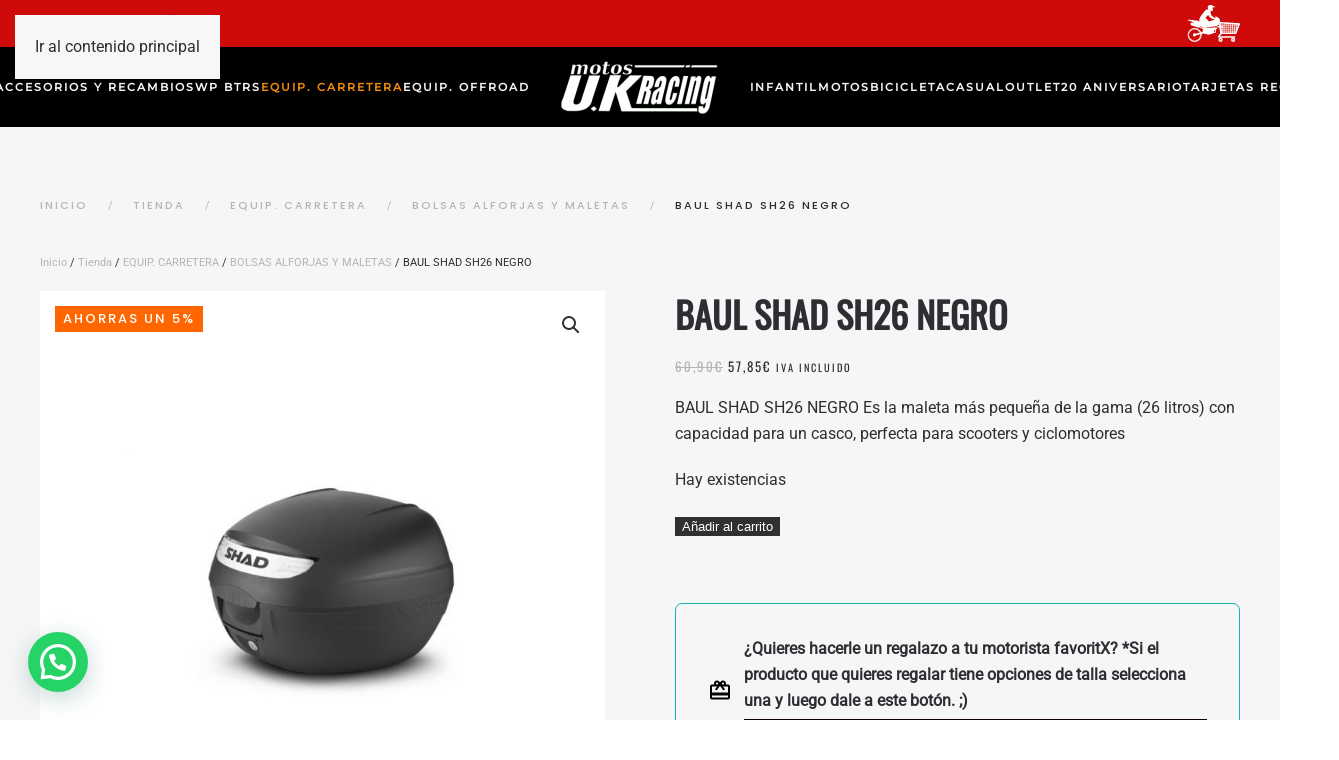

--- FILE ---
content_type: text/html; charset=UTF-8
request_url: https://www.motosukracing.com/tienda/equipacion-carretera/bolsas-alforjas-maletas/baul-shad-sh26-negro
body_size: 44331
content:
<!DOCTYPE html>
<html lang="es">
    <head>
        <meta charset="UTF-8">
        <meta name="viewport" content="width=device-width, initial-scale=1">
        <link rel="icon" href="/wp-content/uploads/2024/08/favi96.png" sizes="any">
                <link rel="apple-touch-icon" href="/wp-content/uploads/2024/08/favi180.png">
                <meta name='robots' content='index, follow, max-image-preview:large, max-snippet:-1, max-video-preview:-1' />

	<!-- This site is optimized with the Yoast SEO plugin v26.6 - https://yoast.com/wordpress/plugins/seo/ -->
	<title>BAUL SHAD SH26 NEGRO · Motos UK Racing</title>
	<meta name="description" content="BAUL SHAD SH26 NEGRO Es la maleta más pequeña de la gama (26 litros) con capacidad para un casco, perfecta para scooters y ciclomotores" />
	<link rel="canonical" href="https://www.motosukracing.com/tienda/equipacion-carretera/bolsas-alforjas-maletas/baul-shad-sh26-negro" />
	<meta property="og:locale" content="es_ES" />
	<meta property="og:type" content="article" />
	<meta property="og:title" content="BAUL SHAD SH26 NEGRO · Motos UK Racing" />
	<meta property="og:description" content="BAUL SHAD SH26 NEGRO Es la maleta más pequeña de la gama (26 litros) con capacidad para un casco, perfecta para scooters y ciclomotores" />
	<meta property="og:url" content="https://www.motosukracing.com/tienda/equipacion-carretera/bolsas-alforjas-maletas/baul-shad-sh26-negro" />
	<meta property="og:site_name" content="Motos UK Racing" />
	<meta property="article:publisher" content="https://es-es.facebook.com/ukracing.motos" />
	<meta property="article:modified_time" content="2022-06-01T09:51:03+00:00" />
	<meta property="og:image" content="https://www.motosukracing.com/wp-content/uploads/2022/05/maleta-shad-sh26-01-e1653043161561.jpg" />
	<meta property="og:image:width" content="600" />
	<meta property="og:image:height" content="600" />
	<meta property="og:image:type" content="image/jpeg" />
	<meta name="twitter:card" content="summary_large_image" />
	<meta name="twitter:label1" content="Tiempo de lectura" />
	<meta name="twitter:data1" content="1 minuto" />
	<script type="application/ld+json" class="yoast-schema-graph">{"@context":"https://schema.org","@graph":[{"@type":"WebPage","@id":"https://www.motosukracing.com/tienda/equipacion-carretera/bolsas-alforjas-maletas/baul-shad-sh26-negro","url":"https://www.motosukracing.com/tienda/equipacion-carretera/bolsas-alforjas-maletas/baul-shad-sh26-negro","name":"BAUL SHAD SH26 NEGRO · Motos UK Racing","isPartOf":{"@id":"https://www.motosukracing.com/#website"},"primaryImageOfPage":{"@id":"https://www.motosukracing.com/tienda/equipacion-carretera/bolsas-alforjas-maletas/baul-shad-sh26-negro#primaryimage"},"image":{"@id":"https://www.motosukracing.com/tienda/equipacion-carretera/bolsas-alforjas-maletas/baul-shad-sh26-negro#primaryimage"},"thumbnailUrl":"https://www.motosukracing.com/wp-content/uploads/2022/05/maleta-shad-sh26-01-e1653043161561.jpg","datePublished":"2022-05-20T10:35:14+00:00","dateModified":"2022-06-01T09:51:03+00:00","description":"BAUL SHAD SH26 NEGRO Es la maleta más pequeña de la gama (26 litros) con capacidad para un casco, perfecta para scooters y ciclomotores","breadcrumb":{"@id":"https://www.motosukracing.com/tienda/equipacion-carretera/bolsas-alforjas-maletas/baul-shad-sh26-negro#breadcrumb"},"inLanguage":"es","potentialAction":[{"@type":"ReadAction","target":["https://www.motosukracing.com/tienda/equipacion-carretera/bolsas-alforjas-maletas/baul-shad-sh26-negro"]}]},{"@type":"ImageObject","inLanguage":"es","@id":"https://www.motosukracing.com/tienda/equipacion-carretera/bolsas-alforjas-maletas/baul-shad-sh26-negro#primaryimage","url":"https://www.motosukracing.com/wp-content/uploads/2022/05/maleta-shad-sh26-01-e1653043161561.jpg","contentUrl":"https://www.motosukracing.com/wp-content/uploads/2022/05/maleta-shad-sh26-01-e1653043161561.jpg","width":600,"height":600,"caption":"maleta-shad-sh26-01"},{"@type":"BreadcrumbList","@id":"https://www.motosukracing.com/tienda/equipacion-carretera/bolsas-alforjas-maletas/baul-shad-sh26-negro#breadcrumb","itemListElement":[{"@type":"ListItem","position":1,"name":"Portada","item":"https://www.motosukracing.com/"},{"@type":"ListItem","position":2,"name":"Tienda","item":"https://www.motosukracing.com/tienda"},{"@type":"ListItem","position":3,"name":"BAUL SHAD SH26 NEGRO"}]},{"@type":"WebSite","@id":"https://www.motosukracing.com/#website","url":"https://www.motosukracing.com/","name":"Motos UK Racing","description":"En UK Racing tenemos el mejor material y el mejor equipo para que disfrutes de tu deporte favorito. Marcas de calidad y profesionales competidores de alto nivel.","publisher":{"@id":"https://www.motosukracing.com/#organization"},"potentialAction":[{"@type":"SearchAction","target":{"@type":"EntryPoint","urlTemplate":"https://www.motosukracing.com/?s={search_term_string}"},"query-input":{"@type":"PropertyValueSpecification","valueRequired":true,"valueName":"search_term_string"}}],"inLanguage":"es"},{"@type":"Organization","@id":"https://www.motosukracing.com/#organization","name":"Motos Uk Racing | Tu concesionario lider, 20 años compartiendo tu pasión.","url":"https://www.motosukracing.com/","logo":{"@type":"ImageObject","inLanguage":"es","@id":"https://www.motosukracing.com/#/schema/logo/image/","url":"https://www.motosukracing.com/wp-content/uploads/2026/01/Captura-de-pantalla-2026-01-29-a-las-10.20.03.png","contentUrl":"https://www.motosukracing.com/wp-content/uploads/2026/01/Captura-de-pantalla-2026-01-29-a-las-10.20.03.png","width":954,"height":470,"caption":"Motos Uk Racing | Tu concesionario lider, 20 años compartiendo tu pasión."},"image":{"@id":"https://www.motosukracing.com/#/schema/logo/image/"},"sameAs":["https://es-es.facebook.com/ukracing.motos"]}]}</script>
	<!-- / Yoast SEO plugin. -->


<link rel='dns-prefetch' href='//www.googletagmanager.com' />
<link rel='dns-prefetch' href='//challenges.cloudflare.com' />
<link rel='dns-prefetch' href='//mypopups.com' />
<link rel='dns-prefetch' href='//cdnjs.cloudflare.com' />
<link rel='dns-prefetch' href='//code.jquery.com' />
<link rel="alternate" type="application/rss+xml" title="Motos UK Racing &raquo; Feed" href="https://www.motosukracing.com/feed" />
<link rel="alternate" type="application/rss+xml" title="Motos UK Racing &raquo; Feed de los comentarios" href="https://www.motosukracing.com/comments/feed" />
<link rel="alternate" title="oEmbed (JSON)" type="application/json+oembed" href="https://www.motosukracing.com/wp-json/oembed/1.0/embed?url=https%3A%2F%2Fwww.motosukracing.com%2Ftienda%2Fequipacion-carretera%2Fbolsas-alforjas-maletas%2Fbaul-shad-sh26-negro" />
<link rel="alternate" title="oEmbed (XML)" type="text/xml+oembed" href="https://www.motosukracing.com/wp-json/oembed/1.0/embed?url=https%3A%2F%2Fwww.motosukracing.com%2Ftienda%2Fequipacion-carretera%2Fbolsas-alforjas-maletas%2Fbaul-shad-sh26-negro&#038;format=xml" />
<style id='wp-emoji-styles-inline-css'>

	img.wp-smiley, img.emoji {
		display: inline !important;
		border: none !important;
		box-shadow: none !important;
		height: 1em !important;
		width: 1em !important;
		margin: 0 0.07em !important;
		vertical-align: -0.1em !important;
		background: none !important;
		padding: 0 !important;
	}
/*# sourceURL=wp-emoji-styles-inline-css */
</style>
<style id='wp-block-library-inline-css'>
:root{--wp-block-synced-color:#7a00df;--wp-block-synced-color--rgb:122,0,223;--wp-bound-block-color:var(--wp-block-synced-color);--wp-editor-canvas-background:#ddd;--wp-admin-theme-color:#007cba;--wp-admin-theme-color--rgb:0,124,186;--wp-admin-theme-color-darker-10:#006ba1;--wp-admin-theme-color-darker-10--rgb:0,107,160.5;--wp-admin-theme-color-darker-20:#005a87;--wp-admin-theme-color-darker-20--rgb:0,90,135;--wp-admin-border-width-focus:2px}@media (min-resolution:192dpi){:root{--wp-admin-border-width-focus:1.5px}}.wp-element-button{cursor:pointer}:root .has-very-light-gray-background-color{background-color:#eee}:root .has-very-dark-gray-background-color{background-color:#313131}:root .has-very-light-gray-color{color:#eee}:root .has-very-dark-gray-color{color:#313131}:root .has-vivid-green-cyan-to-vivid-cyan-blue-gradient-background{background:linear-gradient(135deg,#00d084,#0693e3)}:root .has-purple-crush-gradient-background{background:linear-gradient(135deg,#34e2e4,#4721fb 50%,#ab1dfe)}:root .has-hazy-dawn-gradient-background{background:linear-gradient(135deg,#faaca8,#dad0ec)}:root .has-subdued-olive-gradient-background{background:linear-gradient(135deg,#fafae1,#67a671)}:root .has-atomic-cream-gradient-background{background:linear-gradient(135deg,#fdd79a,#004a59)}:root .has-nightshade-gradient-background{background:linear-gradient(135deg,#330968,#31cdcf)}:root .has-midnight-gradient-background{background:linear-gradient(135deg,#020381,#2874fc)}:root{--wp--preset--font-size--normal:16px;--wp--preset--font-size--huge:42px}.has-regular-font-size{font-size:1em}.has-larger-font-size{font-size:2.625em}.has-normal-font-size{font-size:var(--wp--preset--font-size--normal)}.has-huge-font-size{font-size:var(--wp--preset--font-size--huge)}.has-text-align-center{text-align:center}.has-text-align-left{text-align:left}.has-text-align-right{text-align:right}.has-fit-text{white-space:nowrap!important}#end-resizable-editor-section{display:none}.aligncenter{clear:both}.items-justified-left{justify-content:flex-start}.items-justified-center{justify-content:center}.items-justified-right{justify-content:flex-end}.items-justified-space-between{justify-content:space-between}.screen-reader-text{border:0;clip-path:inset(50%);height:1px;margin:-1px;overflow:hidden;padding:0;position:absolute;width:1px;word-wrap:normal!important}.screen-reader-text:focus{background-color:#ddd;clip-path:none;color:#444;display:block;font-size:1em;height:auto;left:5px;line-height:normal;padding:15px 23px 14px;text-decoration:none;top:5px;width:auto;z-index:100000}html :where(.has-border-color){border-style:solid}html :where([style*=border-top-color]){border-top-style:solid}html :where([style*=border-right-color]){border-right-style:solid}html :where([style*=border-bottom-color]){border-bottom-style:solid}html :where([style*=border-left-color]){border-left-style:solid}html :where([style*=border-width]){border-style:solid}html :where([style*=border-top-width]){border-top-style:solid}html :where([style*=border-right-width]){border-right-style:solid}html :where([style*=border-bottom-width]){border-bottom-style:solid}html :where([style*=border-left-width]){border-left-style:solid}html :where(img[class*=wp-image-]){height:auto;max-width:100%}:where(figure){margin:0 0 1em}html :where(.is-position-sticky){--wp-admin--admin-bar--position-offset:var(--wp-admin--admin-bar--height,0px)}@media screen and (max-width:600px){html :where(.is-position-sticky){--wp-admin--admin-bar--position-offset:0px}}

/*# sourceURL=wp-block-library-inline-css */
</style><link rel='stylesheet' id='wpacu-combined-css-head-1' href='https://www.motosukracing.com/wp-content/cache/asset-cleanup/css/head-b77d657aba231592f7ea304876007d6fa10bd706.css' type='text/css' media='all' />
<style id='global-styles-inline-css'>
:root{--wp--preset--aspect-ratio--square: 1;--wp--preset--aspect-ratio--4-3: 4/3;--wp--preset--aspect-ratio--3-4: 3/4;--wp--preset--aspect-ratio--3-2: 3/2;--wp--preset--aspect-ratio--2-3: 2/3;--wp--preset--aspect-ratio--16-9: 16/9;--wp--preset--aspect-ratio--9-16: 9/16;--wp--preset--color--black: #000000;--wp--preset--color--cyan-bluish-gray: #abb8c3;--wp--preset--color--white: #ffffff;--wp--preset--color--pale-pink: #f78da7;--wp--preset--color--vivid-red: #cf2e2e;--wp--preset--color--luminous-vivid-orange: #ff6900;--wp--preset--color--luminous-vivid-amber: #fcb900;--wp--preset--color--light-green-cyan: #7bdcb5;--wp--preset--color--vivid-green-cyan: #00d084;--wp--preset--color--pale-cyan-blue: #8ed1fc;--wp--preset--color--vivid-cyan-blue: #0693e3;--wp--preset--color--vivid-purple: #9b51e0;--wp--preset--gradient--vivid-cyan-blue-to-vivid-purple: linear-gradient(135deg,rgb(6,147,227) 0%,rgb(155,81,224) 100%);--wp--preset--gradient--light-green-cyan-to-vivid-green-cyan: linear-gradient(135deg,rgb(122,220,180) 0%,rgb(0,208,130) 100%);--wp--preset--gradient--luminous-vivid-amber-to-luminous-vivid-orange: linear-gradient(135deg,rgb(252,185,0) 0%,rgb(255,105,0) 100%);--wp--preset--gradient--luminous-vivid-orange-to-vivid-red: linear-gradient(135deg,rgb(255,105,0) 0%,rgb(207,46,46) 100%);--wp--preset--gradient--very-light-gray-to-cyan-bluish-gray: linear-gradient(135deg,rgb(238,238,238) 0%,rgb(169,184,195) 100%);--wp--preset--gradient--cool-to-warm-spectrum: linear-gradient(135deg,rgb(74,234,220) 0%,rgb(151,120,209) 20%,rgb(207,42,186) 40%,rgb(238,44,130) 60%,rgb(251,105,98) 80%,rgb(254,248,76) 100%);--wp--preset--gradient--blush-light-purple: linear-gradient(135deg,rgb(255,206,236) 0%,rgb(152,150,240) 100%);--wp--preset--gradient--blush-bordeaux: linear-gradient(135deg,rgb(254,205,165) 0%,rgb(254,45,45) 50%,rgb(107,0,62) 100%);--wp--preset--gradient--luminous-dusk: linear-gradient(135deg,rgb(255,203,112) 0%,rgb(199,81,192) 50%,rgb(65,88,208) 100%);--wp--preset--gradient--pale-ocean: linear-gradient(135deg,rgb(255,245,203) 0%,rgb(182,227,212) 50%,rgb(51,167,181) 100%);--wp--preset--gradient--electric-grass: linear-gradient(135deg,rgb(202,248,128) 0%,rgb(113,206,126) 100%);--wp--preset--gradient--midnight: linear-gradient(135deg,rgb(2,3,129) 0%,rgb(40,116,252) 100%);--wp--preset--font-size--small: 13px;--wp--preset--font-size--medium: 20px;--wp--preset--font-size--large: 36px;--wp--preset--font-size--x-large: 42px;--wp--preset--spacing--20: 0.44rem;--wp--preset--spacing--30: 0.67rem;--wp--preset--spacing--40: 1rem;--wp--preset--spacing--50: 1.5rem;--wp--preset--spacing--60: 2.25rem;--wp--preset--spacing--70: 3.38rem;--wp--preset--spacing--80: 5.06rem;--wp--preset--shadow--natural: 6px 6px 9px rgba(0, 0, 0, 0.2);--wp--preset--shadow--deep: 12px 12px 50px rgba(0, 0, 0, 0.4);--wp--preset--shadow--sharp: 6px 6px 0px rgba(0, 0, 0, 0.2);--wp--preset--shadow--outlined: 6px 6px 0px -3px rgb(255, 255, 255), 6px 6px rgb(0, 0, 0);--wp--preset--shadow--crisp: 6px 6px 0px rgb(0, 0, 0);}:where(.is-layout-flex){gap: 0.5em;}:where(.is-layout-grid){gap: 0.5em;}body .is-layout-flex{display: flex;}.is-layout-flex{flex-wrap: wrap;align-items: center;}.is-layout-flex > :is(*, div){margin: 0;}body .is-layout-grid{display: grid;}.is-layout-grid > :is(*, div){margin: 0;}:where(.wp-block-columns.is-layout-flex){gap: 2em;}:where(.wp-block-columns.is-layout-grid){gap: 2em;}:where(.wp-block-post-template.is-layout-flex){gap: 1.25em;}:where(.wp-block-post-template.is-layout-grid){gap: 1.25em;}.has-black-color{color: var(--wp--preset--color--black) !important;}.has-cyan-bluish-gray-color{color: var(--wp--preset--color--cyan-bluish-gray) !important;}.has-white-color{color: var(--wp--preset--color--white) !important;}.has-pale-pink-color{color: var(--wp--preset--color--pale-pink) !important;}.has-vivid-red-color{color: var(--wp--preset--color--vivid-red) !important;}.has-luminous-vivid-orange-color{color: var(--wp--preset--color--luminous-vivid-orange) !important;}.has-luminous-vivid-amber-color{color: var(--wp--preset--color--luminous-vivid-amber) !important;}.has-light-green-cyan-color{color: var(--wp--preset--color--light-green-cyan) !important;}.has-vivid-green-cyan-color{color: var(--wp--preset--color--vivid-green-cyan) !important;}.has-pale-cyan-blue-color{color: var(--wp--preset--color--pale-cyan-blue) !important;}.has-vivid-cyan-blue-color{color: var(--wp--preset--color--vivid-cyan-blue) !important;}.has-vivid-purple-color{color: var(--wp--preset--color--vivid-purple) !important;}.has-black-background-color{background-color: var(--wp--preset--color--black) !important;}.has-cyan-bluish-gray-background-color{background-color: var(--wp--preset--color--cyan-bluish-gray) !important;}.has-white-background-color{background-color: var(--wp--preset--color--white) !important;}.has-pale-pink-background-color{background-color: var(--wp--preset--color--pale-pink) !important;}.has-vivid-red-background-color{background-color: var(--wp--preset--color--vivid-red) !important;}.has-luminous-vivid-orange-background-color{background-color: var(--wp--preset--color--luminous-vivid-orange) !important;}.has-luminous-vivid-amber-background-color{background-color: var(--wp--preset--color--luminous-vivid-amber) !important;}.has-light-green-cyan-background-color{background-color: var(--wp--preset--color--light-green-cyan) !important;}.has-vivid-green-cyan-background-color{background-color: var(--wp--preset--color--vivid-green-cyan) !important;}.has-pale-cyan-blue-background-color{background-color: var(--wp--preset--color--pale-cyan-blue) !important;}.has-vivid-cyan-blue-background-color{background-color: var(--wp--preset--color--vivid-cyan-blue) !important;}.has-vivid-purple-background-color{background-color: var(--wp--preset--color--vivid-purple) !important;}.has-black-border-color{border-color: var(--wp--preset--color--black) !important;}.has-cyan-bluish-gray-border-color{border-color: var(--wp--preset--color--cyan-bluish-gray) !important;}.has-white-border-color{border-color: var(--wp--preset--color--white) !important;}.has-pale-pink-border-color{border-color: var(--wp--preset--color--pale-pink) !important;}.has-vivid-red-border-color{border-color: var(--wp--preset--color--vivid-red) !important;}.has-luminous-vivid-orange-border-color{border-color: var(--wp--preset--color--luminous-vivid-orange) !important;}.has-luminous-vivid-amber-border-color{border-color: var(--wp--preset--color--luminous-vivid-amber) !important;}.has-light-green-cyan-border-color{border-color: var(--wp--preset--color--light-green-cyan) !important;}.has-vivid-green-cyan-border-color{border-color: var(--wp--preset--color--vivid-green-cyan) !important;}.has-pale-cyan-blue-border-color{border-color: var(--wp--preset--color--pale-cyan-blue) !important;}.has-vivid-cyan-blue-border-color{border-color: var(--wp--preset--color--vivid-cyan-blue) !important;}.has-vivid-purple-border-color{border-color: var(--wp--preset--color--vivid-purple) !important;}.has-vivid-cyan-blue-to-vivid-purple-gradient-background{background: var(--wp--preset--gradient--vivid-cyan-blue-to-vivid-purple) !important;}.has-light-green-cyan-to-vivid-green-cyan-gradient-background{background: var(--wp--preset--gradient--light-green-cyan-to-vivid-green-cyan) !important;}.has-luminous-vivid-amber-to-luminous-vivid-orange-gradient-background{background: var(--wp--preset--gradient--luminous-vivid-amber-to-luminous-vivid-orange) !important;}.has-luminous-vivid-orange-to-vivid-red-gradient-background{background: var(--wp--preset--gradient--luminous-vivid-orange-to-vivid-red) !important;}.has-very-light-gray-to-cyan-bluish-gray-gradient-background{background: var(--wp--preset--gradient--very-light-gray-to-cyan-bluish-gray) !important;}.has-cool-to-warm-spectrum-gradient-background{background: var(--wp--preset--gradient--cool-to-warm-spectrum) !important;}.has-blush-light-purple-gradient-background{background: var(--wp--preset--gradient--blush-light-purple) !important;}.has-blush-bordeaux-gradient-background{background: var(--wp--preset--gradient--blush-bordeaux) !important;}.has-luminous-dusk-gradient-background{background: var(--wp--preset--gradient--luminous-dusk) !important;}.has-pale-ocean-gradient-background{background: var(--wp--preset--gradient--pale-ocean) !important;}.has-electric-grass-gradient-background{background: var(--wp--preset--gradient--electric-grass) !important;}.has-midnight-gradient-background{background: var(--wp--preset--gradient--midnight) !important;}.has-small-font-size{font-size: var(--wp--preset--font-size--small) !important;}.has-medium-font-size{font-size: var(--wp--preset--font-size--medium) !important;}.has-large-font-size{font-size: var(--wp--preset--font-size--large) !important;}.has-x-large-font-size{font-size: var(--wp--preset--font-size--x-large) !important;}
/*# sourceURL=global-styles-inline-css */
</style>

<style id='classic-theme-styles-inline-css'>
/*! This file is auto-generated */
.wp-block-button__link{color:#fff;background-color:#32373c;border-radius:9999px;box-shadow:none;text-decoration:none;padding:calc(.667em + 2px) calc(1.333em + 2px);font-size:1.125em}.wp-block-file__button{background:#32373c;color:#fff;text-decoration:none}
/*# sourceURL=/wp-includes/css/classic-themes.min.css */
</style>



<style id='woocommerce-inline-inline-css'>
.woocommerce form .form-row .required { visibility: visible; }
/*# sourceURL=woocommerce-inline-inline-css */
</style>

<link rel='stylesheet' id='font-awesome-css' href='https://cdnjs.cloudflare.com/ajax/libs/font-awesome/4.7.0/css/font-awesome.min.css?ver=4.7.0' media='all' />
<style id='font-awesome-inline-css'>
[data-font="FontAwesome"]:before {font-family: 'FontAwesome' !important;content: attr(data-icon) !important;speak: none !important;font-weight: normal !important;font-variant: normal !important;text-transform: none !important;line-height: 1 !important;font-style: normal !important;-webkit-font-smoothing: antialiased !important;-moz-osx-font-smoothing: grayscale !important;}
/*# sourceURL=font-awesome-inline-css */
</style>


<style id='ywgc-frontend-inline-css'>

					#give-as-present,
					.yith_wc_gift_this_product_shop_page_class {
						background-color: rgb(15,0,0) !important;
						color:rgb(239,254,253) !important;
					}
					#give-as-present:hover,
					.yith_wc_gift_this_product_shop_page_class:hover {
						background-color:rgb(255,255,255) !important;
						color:rgb(25,0,0) !important;
					}
					#ywgc-cancel-gift-card {
						background-color:rgb(15,0,0);
						color:rgb(239,254,253);
					}
					#ywgc-cancel-gift-card:hover {
						background-color:rgb(255,255,255);
						color:rgb(25,0,0);
					}
				
					.ywgc_apply_gift_card_button{
						background-color:#448a85 !important;
						color:#ffffff!important;
					}
					.ywgc_apply_gift_card_button:hover{
						background-color:#4ac4aa!important;
						color:#ffffff!important;
					}
				
					.ywgc_enter_code{
						background-color:#ffffff;
						color:#000000;
					}
					.ywgc_enter_code:hover{
						background-color:#ffffff;
						color: #000000;
					}
				
					.gift-cards-list button{
						border: 1px solid #000000;
					}
					.selected_image_parent{
						outline: 2px dashed #000000 !important;
						outline-offset: -2px;
					}
					.ywgc-preset-image.selected_image_parent:after{
						background-color: #000000;
					}
					.selected_button{
						background-color: #000000 !important;
						color: white !important;
					}
					.selected_button .ywgc-manual-currency-symbol{
						background-color: #000000 !important;
						color: white !important;
					}
					.selected_button #ywgc-manual-amount{
						background-color: #000000 !important;
						color: white !important;
					}
					.ywgc-on-sale-text{
						color:#000000;
					}
					.ywgc-choose-image.ywgc-choose-template:hover{
						background: rgba(0, 0, 0, 0.9);
					}
					.ywgc-choose-image.ywgc-choose-template{
						background: rgba(0, 0, 0, 0.8);
					}
					.ywgc-form-preview-separator{
						background-color: #000000;
					}
					.ywgc-form-preview-amount{
						color: #000000;
					}
					.ywgc-manual-amount-container, .ywgc-normal-border{
						border: 1px solid #000000;
					}
					.ywgc-template-categories a:hover,
					.ywgc-template-categories a.ywgc-category-selected{
						color: #000000;
					}
					.ywgc-design-list-modal .ywgc-preset-image:before {
						background-color: #000000;
					}
		   	
						#ywgc-manual-amount-div-wrapper{
							position: relative;
							height: 100%;
						}
						.ywgc-manual-currency-symbol {
							background: white;
							position: absolute;
							right: 8px;
							top: 14px;
							padding: 5px;
							pointer-events: none;
						}
						.ywgc-manual-currency-symbol.left {
							display: none;
						}
					
				#ui-datepicker-div.ywgc-date-picker .ui-datepicker-buttonpane.ui-widget-content button{
					background-color: #000000 !important;
				}
		   	
                .ywgc-design-list .ywgc-preset-image img, .ywgc-preset-image.ywgc-preset-image-view-all, .ywgc-preset-image.ywgc-custom-picture {
                    width: 150px;
                    height: 150px;
                }
            
                .yith-ywgc-gift-this-product-modal-content-wrapper .ywgc-design-list .ywgc-preset-image img,.yith-ywgc-gift-this-product-modal-content-wrapper .ywgc-preset-image.ywgc-preset-image-view-all, .yith-ywgc-gift-this-product-modal-content-wrapper .ywgc-preset-image.ywgc-custom-picture {
                    width: 105px;
                    height: 105px;
                }
            
/*# sourceURL=ywgc-frontend-inline-css */
</style>
<link rel='stylesheet' id='jquery-ui-css-css' href='//code.jquery.com/ui/1.11.4/themes/smoothness/jquery-ui.min.css?ver=1.11.4' media='all' />





<script id="woocommerce-google-analytics-integration-gtag-js-after">
/* Google Analytics for WooCommerce (gtag.js) */
					window.dataLayer = window.dataLayer || [];
					function gtag(){dataLayer.push(arguments);}
					// Set up default consent state.
					for ( const mode of [{"analytics_storage":"denied","ad_storage":"denied","ad_user_data":"denied","ad_personalization":"denied","region":["AT","BE","BG","HR","CY","CZ","DK","EE","FI","FR","DE","GR","HU","IS","IE","IT","LV","LI","LT","LU","MT","NL","NO","PL","PT","RO","SK","SI","ES","SE","GB","CH"]}] || [] ) {
						gtag( "consent", "default", { "wait_for_update": 500, ...mode } );
					}
					gtag("js", new Date());
					gtag("set", "developer_id.dOGY3NW", true);
					gtag("config", "G-X5378L0KQR", {"track_404":true,"allow_google_signals":true,"logged_in":false,"linker":{"domains":[],"allow_incoming":false},"custom_map":{"dimension1":"logged_in"}});
//# sourceURL=woocommerce-google-analytics-integration-gtag-js-after
</script>
<script id="wc-add-to-cart-js-extra">
var wc_add_to_cart_params = {"ajax_url":"/wp-admin/admin-ajax.php","wc_ajax_url":"/?wc-ajax=%%endpoint%%","i18n_view_cart":"Ver carrito","cart_url":"https://www.motosukracing.com/carrito-de-compra","is_cart":"","cart_redirect_after_add":"no"};
//# sourceURL=wc-add-to-cart-js-extra
</script>
<script id="wc-single-product-js-extra">
var wc_single_product_params = {"i18n_required_rating_text":"Por favor elige una puntuaci\u00f3n","i18n_rating_options":["1 de 5 estrellas","2 de 5 estrellas","3 de 5 estrellas","4 de 5 estrellas","5 de 5 estrellas"],"i18n_product_gallery_trigger_text":"Ver galer\u00eda de im\u00e1genes a pantalla completa","review_rating_required":"no","flexslider":{"rtl":false,"animation":"slide","smoothHeight":true,"directionNav":false,"controlNav":"thumbnails","slideshow":false,"animationSpeed":500,"animationLoop":false,"allowOneSlide":false},"zoom_enabled":"1","zoom_options":[],"photoswipe_enabled":"1","photoswipe_options":{"shareEl":false,"closeOnScroll":false,"history":false,"hideAnimationDuration":0,"showAnimationDuration":0},"flexslider_enabled":"1"};
//# sourceURL=wc-single-product-js-extra
</script>
<script defer='defer' id='wpacu-combined-js-head-group-2' src='https://www.motosukracing.com/wp-content/cache/asset-cleanup/js/head-332815dcf7b08f91c8c847bb0236b1cac59e11bf.js'></script><script id="WCPAY_ASSETS-js-extra">
var wcpayAssets = {"url":"https://www.motosukracing.com/wp-content/plugins/woocommerce-payments/dist/"};
//# sourceURL=WCPAY_ASSETS-js-extra
</script>

<!-- Fragmento de código de la etiqueta de Google (gtag.js) añadida por Site Kit -->
<!-- Fragmento de código de Google Analytics añadido por Site Kit -->
<script src="https://www.googletagmanager.com/gtag/js?id=GT-K48H9W5" id="google_gtagjs-js" async></script>
<script id="google_gtagjs-js-after">
window.dataLayer = window.dataLayer || [];function gtag(){dataLayer.push(arguments);}
gtag("set","linker",{"domains":["www.motosukracing.com"]});
gtag("js", new Date());
gtag("set", "developer_id.dZTNiMT", true);
gtag("config", "GT-K48H9W5", {"googlesitekit_post_type":"product"});
 window._googlesitekit = window._googlesitekit || {}; window._googlesitekit.throttledEvents = []; window._googlesitekit.gtagEvent = (name, data) => { var key = JSON.stringify( { name, data } ); if ( !! window._googlesitekit.throttledEvents[ key ] ) { return; } window._googlesitekit.throttledEvents[ key ] = true; setTimeout( () => { delete window._googlesitekit.throttledEvents[ key ]; }, 5 ); gtag( "event", name, { ...data, event_source: "site-kit" } ); }; 
//# sourceURL=google_gtagjs-js-after
</script>
<script src="https://mypopups.com/api/embed/element?sub=3b7ff57e-bbb9-11f0-a93f-309c23ce08f7-mwhpfllpkm&amp;ver=1.2.8" id="wp_mypopups-mailing188336-js"></script>
<link rel="https://api.w.org/" href="https://www.motosukracing.com/wp-json/" /><link rel="alternate" title="JSON" type="application/json" href="https://www.motosukracing.com/wp-json/wp/v2/product/13971" /><link rel="EditURI" type="application/rsd+xml" title="RSD" href="https://www.motosukracing.com/xmlrpc.php?rsd" />
<meta name="generator" content="WordPress 6.9" />
<meta name="generator" content="WooCommerce 10.4.3" />
<link rel='shortlink' href='https://www.motosukracing.com/?p=13971' />
<meta name="generator" content="Site Kit by Google 1.168.0" /><meta name="mpu-version" content="1.2.8" />		<style>
			.dgwt-wcas-ico-magnifier,.dgwt-wcas-ico-magnifier-handler{max-width:20px}.dgwt-wcas-search-wrapp{max-width:600px}.dgwt-wcas-style-pirx .dgwt-wcas-sf-wrapp{background-color:#fff}.dgwt-wcas-search-wrapp .dgwt-wcas-sf-wrapp input[type=search].dgwt-wcas-search-input,.dgwt-wcas-search-wrapp .dgwt-wcas-sf-wrapp input[type=search].dgwt-wcas-search-input:hover,.dgwt-wcas-search-wrapp .dgwt-wcas-sf-wrapp input[type=search].dgwt-wcas-search-input:focus{color:#fcfcfc}.dgwt-wcas-sf-wrapp input[type=search].dgwt-wcas-search-input::placeholder{color:#fcfcfc;opacity:.3}.dgwt-wcas-sf-wrapp input[type=search].dgwt-wcas-search-input::-webkit-input-placeholder{color:#fcfcfc;opacity:.3}.dgwt-wcas-sf-wrapp input[type=search].dgwt-wcas-search-input:-moz-placeholder{color:#fcfcfc;opacity:.3}.dgwt-wcas-sf-wrapp input[type=search].dgwt-wcas-search-input::-moz-placeholder{color:#fcfcfc;opacity:.3}.dgwt-wcas-sf-wrapp input[type=search].dgwt-wcas-search-input:-ms-input-placeholder{color:#fcfcfc}.dgwt-wcas-no-submit.dgwt-wcas-search-wrapp .dgwt-wcas-ico-magnifier path,.dgwt-wcas-search-wrapp .dgwt-wcas-close path{fill:#fcfcfc}.dgwt-wcas-loader-circular-path{stroke:#fcfcfc}.dgwt-wcas-preloader{opacity:.6}.dgwt-wcas-search-wrapp .dgwt-wcas-sf-wrapp .dgwt-wcas-search-submit::before{}.dgwt-wcas-search-wrapp .dgwt-wcas-sf-wrapp .dgwt-wcas-search-submit:hover::before,.dgwt-wcas-search-wrapp .dgwt-wcas-sf-wrapp .dgwt-wcas-search-submit:focus::before{}.dgwt-wcas-search-wrapp .dgwt-wcas-sf-wrapp .dgwt-wcas-search-submit,.dgwt-wcas-om-bar .dgwt-wcas-om-return{color:#fff}.dgwt-wcas-search-wrapp .dgwt-wcas-ico-magnifier,.dgwt-wcas-search-wrapp .dgwt-wcas-sf-wrapp .dgwt-wcas-search-submit svg path,.dgwt-wcas-om-bar .dgwt-wcas-om-return svg path{fill:#fff}.dgwt-wcas-search-icon{color:#fff}.dgwt-wcas-search-icon path{fill:#fff}		</style>
			<noscript><style>.woocommerce-product-gallery{ opacity: 1 !important; }</style></noscript>
	<script id='wpacu-combined-js-head-group-1' src='https://www.motosukracing.com/wp-content/cache/asset-cleanup/js/head-eae01634e55bc08f98037dcd34ec0100f902a6a7.js'></script><script>window.yootheme ||= {}; var $theme = yootheme.theme = {"i18n":{"close":{"label":"Cerrar","0":"yootheme"},"totop":{"label":"Back to top","0":"yootheme"},"marker":{"label":"Open","0":"yootheme"},"navbarToggleIcon":{"label":"Abrir el men\u00fa","0":"yootheme"},"paginationPrevious":{"label":"P\u00e1gina anterior","0":"yootheme"},"paginationNext":{"label":"P\u00e1gina siguiente","0":"yootheme"},"searchIcon":{"toggle":"B\u00fasqueda abierta","submit":"Enviar b\u00fasqueda"},"slider":{"next":"Diapositiva siguiente","previous":"Diapositiva anterior","slideX":"Diapositiva %s","slideLabel":"%s de %s"},"slideshow":{"next":"Diapositiva siguiente","previous":"Diapositiva anterior","slideX":"Diapositiva %s","slideLabel":"%s de %s"},"lightboxPanel":{"next":"Diapositiva siguiente","previous":"Diapositiva anterior","slideLabel":"%s de %s","close":"Cerrar"}}};</script>
    



</head>
    <body class="wp-singular product-template-default single single-product postid-13971 wp-theme-yootheme wp-child-theme-yootheme-child  theme-yootheme woocommerce woocommerce-page woocommerce-no-js">

        
        <div class="uk-hidden-visually uk-notification uk-notification-top-left uk-width-auto">
            <div class="uk-notification-message">
                <a href="#tm-main" class="uk-link-reset">Ir al contenido principal</a>
            </div>
        </div>

        
        
        <div class="tm-page">

                        


<header class="tm-header-mobile uk-hidden@m">


        <div uk-sticky show-on-up animation="uk-animation-slide-top" cls-active="uk-navbar-sticky" sel-target=".uk-navbar-container">
    
        <div class="uk-navbar-container">

            <div class="uk-container uk-container-expand">
                <nav class="uk-navbar" uk-navbar="{&quot;align&quot;:&quot;left&quot;,&quot;container&quot;:&quot;.tm-header-mobile &gt; [uk-sticky]&quot;,&quot;boundary&quot;:&quot;.tm-header-mobile .uk-navbar-container&quot;}">

                                        <div class="uk-navbar-left ">

                                                    <a href="https://www.motosukracing.com/" aria-label="Volver al inicio" class="uk-logo uk-navbar-item">
    <picture>
<source type="image/webp" srcset="/wp-content/themes/yootheme/cache/ab/logo-MotosUkRacing-blanco-300-ab36160a.webp 140w, /wp-content/themes/yootheme/cache/74/logo-MotosUkRacing-blanco-300-74531ff8.webp 280w" sizes="(min-width: 140px) 140px">
<img alt loading="eager" src="/wp-content/themes/yootheme/cache/c7/logo-MotosUkRacing-blanco-300-c7b88217.png" width="140" height="48">
</picture><picture>
<source type="image/webp" srcset="/wp-content/themes/yootheme/cache/de/logo-MotosUkRacing-negro-300-dee0eb76.webp 140w, /wp-content/themes/yootheme/cache/af/logo-MotosUkRacing-negro-300-affe5153.webp 280w" sizes="(min-width: 140px) 140px">
<img class="uk-logo-inverse" alt loading="eager" src="/wp-content/themes/yootheme/cache/75/logo-MotosUkRacing-negro-300-75879d03.png" width="140" height="48">
</picture></a>                        
                        
                        
                    </div>
                    
                    
                                        <div class="uk-navbar-right">

                                                                            
                                                    
<ul class="uk-navbar-nav">
    
	<li class="menu-item menu-item-type-post_type menu-item-object-page"><a href="https://www.motosukracing.com/carrito-de-compra" class="uk-preserve-width"><img src="/wp-content/uploads/2025/10/motocarrowhite.svg" width="53" height="37" alt loading="eager">  <span data-cart-parenthesis></span></a></li></ul>

<div class="uk-navbar-item widget woocommerce dgwt-wcas-widget" id="dgwt_wcas_ajax_search-3">

    
    <div  class="dgwt-wcas-search-wrapp dgwt-wcas-is-detail-box dgwt-wcas-has-submit woocommerce dgwt-wcas-style-pirx-compact dgwt-wcas-style-pirx js-dgwt-wcas-layout-icon dgwt-wcas-layout-icon js-dgwt-wcas-mobile-overlay-enabled dgwt-wcas-search-darkoverl-mounted js-dgwt-wcas-search-darkoverl-mounted">
							<svg class="dgwt-wcas-loader-circular dgwt-wcas-icon-preloader" viewBox="25 25 50 50">
					<circle class="dgwt-wcas-loader-circular-path" cx="50" cy="50" r="20" fill="none"
						 stroke-miterlimit="10"/>
				</svg>
						<a href="#"  class="dgwt-wcas-search-icon js-dgwt-wcas-search-icon-handler" aria-label="Abrir la barra de búsqueda">				<svg
					class="dgwt-wcas-ico-magnifier-handler" xmlns="http://www.w3.org/2000/svg" width="18" height="18" viewBox="0 0 18 18">
					<path  d=" M 16.722523,17.901412 C 16.572585,17.825208 15.36088,16.670476 14.029846,15.33534 L 11.609782,12.907819 11.01926,13.29667 C 8.7613237,14.783493 5.6172703,14.768302 3.332423,13.259528 -0.07366363,11.010358 -1.0146502,6.5989684 1.1898146,3.2148776
					1.5505179,2.6611594 2.4056498,1.7447266 2.9644271,1.3130497 3.4423015,0.94387379 4.3921825,0.48568469 5.1732652,0.2475835 5.886299,0.03022609 6.1341883,0 7.2037391,0 8.2732897,0 8.521179,0.03022609 9.234213,0.2475835 c 0.781083,0.23810119 1.730962,0.69629029 2.208837,1.0654662
					0.532501,0.4113763 1.39922,1.3400096 1.760153,1.8858877 1.520655,2.2998531 1.599025,5.3023778 0.199549,7.6451086 -0.208076,0.348322 -0.393306,0.668209 -0.411622,0.710863 -0.01831,0.04265 1.065556,1.18264 2.408603,2.533307 1.343046,1.350666 2.486621,2.574792 2.541278,2.720279 0.282475,0.7519
					-0.503089,1.456506 -1.218488,1.092917 z M 8.4027892,12.475062 C 9.434946,12.25579 10.131043,11.855461 10.99416,10.984753 11.554519,10.419467 11.842507,10.042366 12.062078,9.5863882 12.794223,8.0659672 12.793657,6.2652398 12.060578,4.756293 11.680383,3.9737304 10.453587,2.7178427
					9.730569,2.3710306 8.6921295,1.8729196 8.3992147,1.807606 7.2037567,1.807606 6.0082984,1.807606 5.7153841,1.87292 4.6769446,2.3710306 3.9539263,2.7178427 2.7271301,3.9737304 2.3469352,4.756293 1.6138384,6.2652398 1.6132726,8.0659672 2.3454252,9.5863882 c 0.4167354,0.8654208 1.5978784,2.0575608
					2.4443766,2.4671358 1.0971012,0.530827 2.3890403,0.681561 3.6130134,0.421538 z
					"/>
				</svg>
				</a>
		<div class="dgwt-wcas-search-icon-arrow"></div>
		<form class="dgwt-wcas-search-form" role="search" action="https://www.motosukracing.com/" method="get">
		<div class="dgwt-wcas-sf-wrapp">
						<label class="screen-reader-text"
				for="dgwt-wcas-search-input-1">
				Búsqueda de productos			</label>

			<input
				id="dgwt-wcas-search-input-1"
				type="search"
				class="dgwt-wcas-search-input"
				name="s"
				value=""
				placeholder="Buscar productos ..."
				autocomplete="off"
							/>
			<div class="dgwt-wcas-preloader"></div>

			<div class="dgwt-wcas-voice-search"></div>

							<button type="submit"
						aria-label="Buscar"
						class="dgwt-wcas-search-submit">				<svg
					class="dgwt-wcas-ico-magnifier" xmlns="http://www.w3.org/2000/svg" width="18" height="18" viewBox="0 0 18 18">
					<path  d=" M 16.722523,17.901412 C 16.572585,17.825208 15.36088,16.670476 14.029846,15.33534 L 11.609782,12.907819 11.01926,13.29667 C 8.7613237,14.783493 5.6172703,14.768302 3.332423,13.259528 -0.07366363,11.010358 -1.0146502,6.5989684 1.1898146,3.2148776
					1.5505179,2.6611594 2.4056498,1.7447266 2.9644271,1.3130497 3.4423015,0.94387379 4.3921825,0.48568469 5.1732652,0.2475835 5.886299,0.03022609 6.1341883,0 7.2037391,0 8.2732897,0 8.521179,0.03022609 9.234213,0.2475835 c 0.781083,0.23810119 1.730962,0.69629029 2.208837,1.0654662
					0.532501,0.4113763 1.39922,1.3400096 1.760153,1.8858877 1.520655,2.2998531 1.599025,5.3023778 0.199549,7.6451086 -0.208076,0.348322 -0.393306,0.668209 -0.411622,0.710863 -0.01831,0.04265 1.065556,1.18264 2.408603,2.533307 1.343046,1.350666 2.486621,2.574792 2.541278,2.720279 0.282475,0.7519
					-0.503089,1.456506 -1.218488,1.092917 z M 8.4027892,12.475062 C 9.434946,12.25579 10.131043,11.855461 10.99416,10.984753 11.554519,10.419467 11.842507,10.042366 12.062078,9.5863882 12.794223,8.0659672 12.793657,6.2652398 12.060578,4.756293 11.680383,3.9737304 10.453587,2.7178427
					9.730569,2.3710306 8.6921295,1.8729196 8.3992147,1.807606 7.2037567,1.807606 6.0082984,1.807606 5.7153841,1.87292 4.6769446,2.3710306 3.9539263,2.7178427 2.7271301,3.9737304 2.3469352,4.756293 1.6138384,6.2652398 1.6132726,8.0659672 2.3454252,9.5863882 c 0.4167354,0.8654208 1.5978784,2.0575608
					2.4443766,2.4671358 1.0971012,0.530827 2.3890403,0.681561 3.6130134,0.421538 z
					"/>
				</svg>
				</button>
			
			<input type="hidden" name="post_type" value="product"/>
			<input type="hidden" name="dgwt_wcas" value="1"/>

			
					</div>
	</form>
</div>

</div>
<a uk-toggle href="#tm-dialog-mobile" class="uk-navbar-toggle">

        
        <div uk-navbar-toggle-icon></div>

        
    </a>                        
                    </div>
                    
                </nav>
            </div>

        </div>

        </div>
    



    
        <div id="tm-dialog-mobile" class="uk-modal uk-modal-full" uk-modal>
        <div class="uk-modal-dialog uk-flex">

                        <button class="uk-modal-close-full uk-close-large" type="button" uk-close uk-toggle="cls: uk-modal-close-full uk-close-large uk-modal-close-default; mode: media; media: @s"></button>
            
            <div class="uk-modal-body uk-padding-large uk-margin-auto uk-flex uk-flex-column uk-box-sizing-content uk-width-xlarge" uk-height-viewport uk-toggle="{&quot;cls&quot;:&quot;uk-padding-large&quot;,&quot;mode&quot;:&quot;media&quot;,&quot;media&quot;:&quot;@s&quot;}">

                                <div class="uk-margin-auto-vertical">
                    
<div class="uk-grid uk-child-width-1-1" uk-grid>    <div>
<div class="uk-panel">

    
    <a href="https://www.motosukracing.com/" aria-label="Volver al inicio" class="uk-logo">
    <picture>
<source type="image/webp" srcset="/wp-content/themes/yootheme/cache/ab/logo-MotosUkRacing-blanco-300-ab36160a.webp 140w, /wp-content/themes/yootheme/cache/74/logo-MotosUkRacing-blanco-300-74531ff8.webp 280w" sizes="(min-width: 140px) 140px">
<img alt loading="eager" src="/wp-content/themes/yootheme/cache/c7/logo-MotosUkRacing-blanco-300-c7b88217.png" width="140" height="48">
</picture></a>
</div>
</div>    <div>
<div class="uk-panel widget widget_nav_menu" id="nav_menu-4">

    
    
<ul class="uk-nav uk-nav-default" uk-scrollspy-nav="closest: li; scroll: true;">
    
	<li class="menu-item menu-item-type-taxonomy menu-item-object-product_cat menu-item-has-children uk-parent"><a href="https://www.motosukracing.com/c/partes-moto">ACCESORIOS Y RECAMBIOS</a>
	<ul class="uk-nav-sub">

		<li class="menu-item menu-item-type-taxonomy menu-item-object-product_cat menu-item-has-children uk-parent"><a href="https://www.motosukracing.com/c/partes-moto/accesorios-moto">Accesorios para motos</a>
		<ul>

			<li class="menu-item menu-item-type-taxonomy menu-item-object-product_cat"><a href="https://www.motosukracing.com/c/partes-moto/accesorios-moto/ktm-powerparts">KTM POWERPARTS</a></li>
			<li class="menu-item menu-item-type-taxonomy menu-item-object-product_cat"><a href="https://www.motosukracing.com/c/partes-moto/accesorios-moto/husqvarna-powerparts">HUSQV POWERPARTS</a></li>
			<li class="menu-item menu-item-type-taxonomy menu-item-object-product_cat"><a href="https://www.motosukracing.com/c/partes-moto/accesorios-moto/asientos-fundas">ASIENTOS-FUNDAS</a></li>
			<li class="menu-item menu-item-type-taxonomy menu-item-object-product_cat"><a href="https://www.motosukracing.com/c/partes-moto/accesorios-moto/caballetes">CABALLETES</a></li>
			<li class="menu-item menu-item-type-taxonomy menu-item-object-product_cat"><a href="https://www.motosukracing.com/c/partes-moto/accesorios-moto/cupulas">CUPULAS</a></li>
			<li class="menu-item menu-item-type-taxonomy menu-item-object-product_cat"><a href="https://www.motosukracing.com/c/partes-moto/accesorios-moto/escapes">ESCAPES</a></li>
			<li class="menu-item menu-item-type-taxonomy menu-item-object-product_cat"><a href="https://www.motosukracing.com/c/partes-moto/accesorios-moto/estriberas">ESTRIBERAS</a></li>
			<li class="menu-item menu-item-type-taxonomy menu-item-object-product_cat"><a href="https://www.motosukracing.com/c/partes-moto/accesorios-moto/fundas-moto">FUNDAS MOTO</a></li>
			<li class="menu-item menu-item-type-taxonomy menu-item-object-product_cat"><a href="https://www.motosukracing.com/c/partes-moto/accesorios-moto/manillares">MANILLARES</a></li>
			<li class="menu-item menu-item-type-taxonomy menu-item-object-product_cat"><a href="https://www.motosukracing.com/c/partes-moto/accesorios-moto/plastica-pegatinas">PLASTICA-PEGATINAS</a></li>
			<li class="menu-item menu-item-type-taxonomy menu-item-object-product_cat"><a href="https://www.motosukracing.com/c/partes-moto/accesorios-moto/protecciones-accesorios-moto">PROTECCIONES</a></li>
			<li class="menu-item menu-item-type-taxonomy menu-item-object-product_cat"><a href="https://www.motosukracing.com/c/partes-moto/accesorios-moto/refrigeracion">REFRIGERACION</a></li>
			<li class="menu-item menu-item-type-taxonomy menu-item-object-product_cat"><a href="https://www.motosukracing.com/c/partes-moto/accesorios-moto/ruedas">RUEDAS</a></li>
			<li class="menu-item menu-item-type-taxonomy menu-item-object-product_cat"><a href="https://www.motosukracing.com/c/partes-moto/accesorios-moto/suspensiones">SUSPENSIONES</a></li></ul></li>
		<li class="menu-item menu-item-type-taxonomy menu-item-object-product_cat menu-item-has-children uk-parent"><a href="https://www.motosukracing.com/c/partes-moto/recambios-moto">RECAMBIOS MOTO</a>
		<ul>

			<li class="menu-item menu-item-type-taxonomy menu-item-object-product_cat"><a href="https://www.motosukracing.com/c/partes-moto/recambios-moto/frenos">FRENOS</a></li>
			<li class="menu-item menu-item-type-taxonomy menu-item-object-product_cat"><a href="https://www.motosukracing.com/c/partes-moto/recambios-moto/guia-cadena">GUIA CADENA</a></li>
			<li class="menu-item menu-item-type-taxonomy menu-item-object-product_cat"><a href="https://www.motosukracing.com/c/partes-moto/recambios-moto/manetas-soportes">MANETAS-SOPORTES</a></li>
			<li class="menu-item menu-item-type-taxonomy menu-item-object-product_cat"><a href="https://www.motosukracing.com/c/partes-moto/recambios-moto/pedal-cambio">PEDAL CAMBIO</a></li>
			<li class="menu-item menu-item-type-taxonomy menu-item-object-product_cat"><a href="https://www.motosukracing.com/c/partes-moto/recambios-moto/pedal-freno">PEDAL FRENO</a></li>
			<li class="menu-item menu-item-type-taxonomy menu-item-object-product_cat"><a href="https://www.motosukracing.com/c/partes-moto/recambios-moto/transmisiones">TRANSMISIONES</a></li></ul></li>
		<li class="menu-item menu-item-type-custom menu-item-object-custom"><a href="https://sparepartsfinder.ktm.com/">DESPIECE KTM</a></li>
		<li class="menu-item menu-item-type-custom menu-item-object-custom"><a href="https://sparepartsfinder.husqvarna-motorcycles.com/?lang=es">DESPIECE HUSQVARNA</a></li></ul></li>
	<li class="menu-item menu-item-type-post_type menu-item-object-page"><a href="https://www.motosukracing.com/wp-btrs">WP BTRS</a></li>
	<li class="menu-item menu-item-type-taxonomy menu-item-object-product_cat current-product-ancestor current-menu-parent current-product-parent menu-item-has-children uk-active uk-parent"><a href="https://www.motosukracing.com/c/equipacion-carretera">EQUIP. CARRETERA</a>
	<ul class="uk-nav-sub">

		<li class="menu-item menu-item-type-taxonomy menu-item-object-product_cat current-product-ancestor current-menu-parent current-product-parent uk-active"><a href="https://www.motosukracing.com/c/equipacion-carretera/bolsas-alforjas-maletas">BOLSAS ALFORJAS Y MALETAS</a></li>
		<li class="menu-item menu-item-type-taxonomy menu-item-object-product_cat"><a href="https://www.motosukracing.com/c/equipacion-carretera/botas-carretera">BOTAS</a></li>
		<li class="menu-item menu-item-type-taxonomy menu-item-object-product_cat menu-item-has-children uk-parent"><a href="https://www.motosukracing.com/c/equipacion-carretera/cascos-carretera">CASCOS</a>
		<ul>

			<li class="menu-item menu-item-type-taxonomy menu-item-object-product_cat"><a href="https://www.motosukracing.com/c/equipacion-carretera/cascos-carretera/abiertos">ABIERTOS</a></li>
			<li class="menu-item menu-item-type-taxonomy menu-item-object-product_cat"><a href="https://www.motosukracing.com/c/equipacion-carretera/cascos-carretera/integral">INTEGRAL</a></li>
			<li class="menu-item menu-item-type-taxonomy menu-item-object-product_cat"><a href="https://www.motosukracing.com/c/equipacion-carretera/cascos-carretera/cascos-abatibles">MODULARES</a></li>
			<li class="menu-item menu-item-type-taxonomy menu-item-object-product_cat"><a href="https://www.motosukracing.com/c/equipacion-carretera/cascos-carretera/trail2">TRAIL</a></li></ul></li>
		<li class="menu-item menu-item-type-taxonomy menu-item-object-product_cat"><a href="https://www.motosukracing.com/c/equipacion-carretera/chaquetas">CHAQUETAS</a></li>
		<li class="menu-item menu-item-type-taxonomy menu-item-object-product_cat"><a href="https://www.motosukracing.com/c/equipacion-carretera/pantalones">PANTALONES</a></li>
		<li class="menu-item menu-item-type-taxonomy menu-item-object-product_cat"><a href="https://www.motosukracing.com/c/equipacion-carretera/guantes-carretera">GUANTES</a></li>
		<li class="menu-item menu-item-type-taxonomy menu-item-object-product_cat"><a href="https://www.motosukracing.com/c/equipacion-carretera/protecciones">PROTECCIONES</a></li>
		<li class="menu-item menu-item-type-taxonomy menu-item-object-product_cat"><a href="https://www.motosukracing.com/c/equipacion-carretera/sistemas-de-comunicacion">SISTEMAS DE COMUNICACIÓN</a></li></ul></li>
	<li class="menu-item menu-item-type-taxonomy menu-item-object-product_cat menu-item-has-children uk-parent"><a href="https://www.motosukracing.com/c/equipacion-offroad">EQUIP. OFFROAD</a>
	<ul class="uk-nav-sub">

		<li class="menu-item menu-item-type-taxonomy menu-item-object-product_cat"><a href="https://www.motosukracing.com/c/equipacion-offroad/bolsas-mochilas-y-rinoneras">BOLSAS MOCHILAS Y RIÑONERAS</a></li>
		<li class="menu-item menu-item-type-taxonomy menu-item-object-product_cat"><a href="https://www.motosukracing.com/c/equipacion-offroad/botas-offroad">BOTAS OFFROAD</a></li>
		<li class="menu-item menu-item-type-taxonomy menu-item-object-product_cat"><a href="https://www.motosukracing.com/c/equipacion-offroad/calcetinesymedias">CALCETINES Y MEDIAS</a></li>
		<li class="menu-item menu-item-type-taxonomy menu-item-object-product_cat"><a href="https://www.motosukracing.com/c/equipacion-offroad/camisetas">CAMISETAS</a></li>
		<li class="menu-item menu-item-type-taxonomy menu-item-object-product_cat menu-item-has-children uk-parent"><a href="https://www.motosukracing.com/c/equipacion-offroad/cascos">CASCOS</a>
		<ul>

			<li class="menu-item menu-item-type-taxonomy menu-item-object-product_cat"><a href="https://www.motosukracing.com/c/equipacion-offroad/cascos/offroad">OFFROAD</a></li>
			<li class="menu-item menu-item-type-taxonomy menu-item-object-product_cat"><a href="https://www.motosukracing.com/c/equipacion-offroad/cascos/trail">TRAIL</a></li></ul></li>
		<li class="menu-item menu-item-type-taxonomy menu-item-object-product_cat"><a href="https://www.motosukracing.com/c/equipacion-offroad/chaquetas-y-chubasqueros">CHAQUETAS Y CHUBASQUEROS</a></li>
		<li class="menu-item menu-item-type-taxonomy menu-item-object-product_cat"><a href="https://www.motosukracing.com/c/equipacion-offroad/pantalones-equipacion-offroad">PANTALONES OFFROAD</a></li>
		<li class="menu-item menu-item-type-taxonomy menu-item-object-product_cat"><a href="https://www.motosukracing.com/c/equipacion-offroad/guantes">GUANTES</a></li>
		<li class="menu-item menu-item-type-taxonomy menu-item-object-product_cat menu-item-has-children uk-parent"><a href="https://www.motosukracing.com/c/equipacion-offroad/gafas">GAFAS</a>
		<ul>

			<li class="menu-item menu-item-type-taxonomy menu-item-object-product_cat"><a href="https://www.motosukracing.com/c/equipacion-offroad/gafas/gafas-offroad">GAFAS OFFROAD</a></li>
			<li class="menu-item menu-item-type-taxonomy menu-item-object-product_cat"><a href="https://www.motosukracing.com/c/equipacion-offroad/gafas/recambios-gafas">RECAMBIOS GAFAS</a></li></ul></li>
		<li class="menu-item menu-item-type-taxonomy menu-item-object-product_cat menu-item-has-children uk-parent"><a href="https://www.motosukracing.com/c/equipacion-offroad/protecciones2">PROTECCIONES</a>
		<ul>

			<li class="menu-item menu-item-type-taxonomy menu-item-object-product_cat"><a href="https://www.motosukracing.com/c/equipacion-offroad/protecciones2/coderas">CODERAS</a></li>
			<li class="menu-item menu-item-type-taxonomy menu-item-object-product_cat"><a href="https://www.motosukracing.com/c/equipacion-offroad/protecciones2/collarines">COLLARINES</a></li>
			<li class="menu-item menu-item-type-taxonomy menu-item-object-product_cat"><a href="https://www.motosukracing.com/c/equipacion-offroad/protecciones2/fajas">FAJAS</a></li>
			<li class="menu-item menu-item-type-taxonomy menu-item-object-product_cat"><a href="https://www.motosukracing.com/c/equipacion-offroad/protecciones2/petos">PETOS</a></li>
			<li class="menu-item menu-item-type-taxonomy menu-item-object-product_cat"><a href="https://www.motosukracing.com/c/equipacion-offroad/protecciones2/rodilleras">RODILLERAS</a></li>
			<li class="menu-item menu-item-type-taxonomy menu-item-object-product_cat"><a href="https://www.motosukracing.com/c/equipacion-offroad/protecciones2/pantalones-protecciones2">PANTALONES</a></li></ul></li></ul></li>
	<li class="menu-item menu-item-type-taxonomy menu-item-object-product_cat menu-item-has-children uk-parent"><a href="https://www.motosukracing.com/c/deporte-ninos">INFANTIL</a>
	<ul class="uk-nav-sub">

		<li class="menu-item menu-item-type-taxonomy menu-item-object-product_cat"><a href="https://www.motosukracing.com/c/deporte-ninos/motos-ninos">MOTOS</a></li>
		<li class="menu-item menu-item-type-taxonomy menu-item-object-product_cat"><a href="https://www.motosukracing.com/c/deporte-ninos/baby-accesorios-ninos">BABY</a></li>
		<li class="menu-item menu-item-type-taxonomy menu-item-object-product_cat"><a href="https://www.motosukracing.com/c/deporte-ninos/bicicletas-ninos">BICIS</a></li>
		<li class="menu-item menu-item-type-taxonomy menu-item-object-product_cat"><a href="https://www.motosukracing.com/c/deporte-ninos/botas-moto-ninos">BOTAS</a></li>
		<li class="menu-item menu-item-type-taxonomy menu-item-object-product_cat"><a href="https://www.motosukracing.com/c/deporte-ninos/camisetas-motocross-ninos">CAMISETAS</a></li>
		<li class="menu-item menu-item-type-taxonomy menu-item-object-product_cat"><a href="https://www.motosukracing.com/c/deporte-ninos/cascos-motocross-ninos">CASCOS</a></li>
		<li class="menu-item menu-item-type-taxonomy menu-item-object-product_cat"><a href="https://www.motosukracing.com/c/deporte-ninos/ropa-casual-ktm-husqvarna-ninos">CASUAL</a></li>
		<li class="menu-item menu-item-type-taxonomy menu-item-object-product_cat"><a href="https://www.motosukracing.com/c/deporte-ninos/gafas-motocross-ninos">GAFAS</a></li>
		<li class="menu-item menu-item-type-taxonomy menu-item-object-product_cat"><a href="https://www.motosukracing.com/c/deporte-ninos/guantes-motocross-ninos">GUANTES</a></li>
		<li class="menu-item menu-item-type-taxonomy menu-item-object-product_cat"><a href="https://www.motosukracing.com/c/deporte-ninos/pantalones-motocross-enduro-ninos">PANTALONES</a></li>
		<li class="menu-item menu-item-type-taxonomy menu-item-object-product_cat"><a href="https://www.motosukracing.com/c/deporte-ninos/protecciones-petos-collarines-rodilleras-ninos">PROTECCIONES</a></li></ul></li>
	<li class="menu-item menu-item-type-taxonomy menu-item-object-product_cat menu-item-has-children uk-parent"><a href="https://www.motosukracing.com/c/motos">MOTOS</a>
	<ul class="uk-nav-sub">

		<li class="menu-item menu-item-type-taxonomy menu-item-object-product_cat menu-item-has-children uk-parent"><a href="https://www.motosukracing.com/c/motos/nueva-coleccion">NUEVA COLECCIÓN</a>
		<ul>

			<li class="menu-item menu-item-type-taxonomy menu-item-object-product_cat"><a href="https://www.motosukracing.com/c/motos/nueva-coleccion/ktm">KTM</a></li>
			<li class="menu-item menu-item-type-taxonomy menu-item-object-product_cat"><a href="https://www.motosukracing.com/c/motos/nueva-coleccion/mv-agusta">MV AGUSTA</a></li>
			<li class="menu-item menu-item-type-taxonomy menu-item-object-product_cat"><a href="https://www.motosukracing.com/c/motos/nueva-coleccion/husqvarna">HUSQVARNA</a></li>
			<li class="menu-item menu-item-type-taxonomy menu-item-object-product_cat"><a href="https://www.motosukracing.com/c/motos/nueva-coleccion/gas-gas">GAS GAS</a></li>
			<li class="menu-item menu-item-type-taxonomy menu-item-object-product_cat"><a href="https://www.motosukracing.com/c/motos/nueva-coleccion/segway">SEGWAY</a></li>
			<li class="menu-item menu-item-type-taxonomy menu-item-object-product_cat"><a href="https://www.motosukracing.com/c/motos/nueva-coleccion/voge">VOGE</a></li>
			<li class="menu-item menu-item-type-taxonomy menu-item-object-product_cat"><a href="https://www.motosukracing.com/c/motos/bajaj">BAJAJ</a></li>
			<li class="menu-item menu-item-type-taxonomy menu-item-object-product_cat"><a href="https://www.motosukracing.com/c/motos/nueva-coleccion/beta">BETA</a></li>
			<li class="menu-item menu-item-type-taxonomy menu-item-object-product_brand"><a href="https://www.motosukracing.com/marca/stark-future">STARK FUTURE</a></li></ul></li>
		<li class="menu-item menu-item-type-taxonomy menu-item-object-product_cat"><a href="https://www.motosukracing.com/c/motos/liquidacion">LIQUIDACIÓN</a></li>
		<li class="menu-item menu-item-type-custom menu-item-object-custom"><a href="https://es.wallapop.com/app/user/motosu-438345445-3zlg048enpjx/published" target="_blank">MOTOS SEGUNDA MANO</a></li></ul></li>
	<li class="menu-item menu-item-type-taxonomy menu-item-object-product_cat menu-item-has-children uk-parent"><a href="https://www.motosukracing.com/c/husqvarnabycicles">BICICLETA</a>
	<ul class="uk-nav-sub">

		<li class="menu-item menu-item-type-taxonomy menu-item-object-product_cat"><a href="https://www.motosukracing.com/c/husqvarnabycicles/ktm-bikes">KTM BIKES</a></li>
		<li class="menu-item menu-item-type-taxonomy menu-item-object-product_cat"><a href="https://www.motosukracing.com/c/husqvarnabycicles/husqvarna-ebikes">HUSQVARNA EBIKES</a></li>
		<li class="menu-item menu-item-type-taxonomy menu-item-object-product_cat"><a href="https://www.motosukracing.com/c/husqvarnabycicles/equipacion-bicicleta">EQUIPACION BICICLETA</a></li></ul></li>
	<li class="menu-item menu-item-type-taxonomy menu-item-object-product_cat menu-item-has-children uk-parent"><a href="https://www.motosukracing.com/c/casual">CASUAL</a>
	<ul class="uk-nav-sub">

		<li class="menu-item menu-item-type-taxonomy menu-item-object-product_cat"><a href="https://www.motosukracing.com/c/casual/fox-casual">FOX CASUAL</a></li>
		<li class="menu-item menu-item-type-taxonomy menu-item-object-product_cat"><a href="https://www.motosukracing.com/c/casual/alpinestars-casual">ALPINESTARS CASUAL</a></li>
		<li class="menu-item menu-item-type-taxonomy menu-item-object-product_cat"><a href="https://www.motosukracing.com/c/casual/gas-gas-casual">GAS GAS CASUAL</a></li>
		<li class="menu-item menu-item-type-taxonomy menu-item-object-product_cat"><a href="https://www.motosukracing.com/c/casual/husqvarna-power-wear">HUSQVARNA POWER WEAR</a></li>
		<li class="menu-item menu-item-type-taxonomy menu-item-object-product_cat"><a href="https://www.motosukracing.com/c/casual/ktm-power-wear">KTM POWER WEAR</a></li>
		<li class="menu-item menu-item-type-taxonomy menu-item-object-product_cat"><a href="https://www.motosukracing.com/c/casual/wp-casual">WP CASUAL</a></li></ul></li>
	<li class="menu-item menu-item-type-taxonomy menu-item-object-product_cat"><a href="https://www.motosukracing.com/c/outlet-motos-uk-racing">OUTLET</a></li>
	<li class="menu-item menu-item-type-post_type menu-item-object-page"><a href="https://www.motosukracing.com/20aniversario">20 ANIVERSARIO</a></li>
	<li class="menu-item menu-item-type-post_type menu-item-object-page"><a href="https://www.motosukracing.com/tarjetas-regalo-uk-racing">Tarjetas regalo</a></li>
	<li class="menu-item menu-item-type-custom menu-item-object-custom uk-nav-header"><img src="/wp-content/uploads/icon-m-cart.svg" width="71" height="85" class="uk-margin-small-right" alt loading="eager"> Carrito</li></ul>

</div>
</div></div>                </div>
                
                
            </div>

        </div>
    </div>
    
    

</header>


<div class="tm-toolbar tm-toolbar-default uk-visible@m">
    <div class="uk-container uk-flex uk-flex-middle">

                <div>
            <div class="uk-grid-medium uk-child-width-auto uk-flex-middle" uk-grid="margin: uk-margin-small-top">

                                <div>
<div class="uk-panel">

    
    <ul class="uk-grid uk-flex-inline uk-flex-middle uk-flex-nowrap uk-grid-small">                    <li><a href="https://www.tiktok.com/@motos_ukracing" class="uk-preserve-width uk-icon-link" rel="noreferrer"><span uk-icon="icon: tiktok;"></span></a></li>
            </ul>
</div>
</div><div>
<div class="uk-panel widget widget_builderwidget" id="builderwidget-3">

    
    <div class="uk-grid tm-grid-expand uk-child-width-1-1 uk-grid-margin">
<div class="uk-width-1-1">
    
        
            
            
            
                
                    
<div class="uk-margin uk-text-right" uk-scrollspy="target: [uk-scrollspy-class];">    <ul class="uk-child-width-auto uk-grid-column-medium uk-grid-row-small uk-flex-inline uk-flex-middle" uk-grid>
            <li class="el-item">
<a class="el-link" href="https://www.instagram.com/motos_ukracing/" target="_blank" rel="noreferrer"><span uk-icon="icon: instagram;"></span></a></li>
            <li class="el-item">
<a class="el-link" href="https://www.facebook.com/MotosUKRacing" target="_blank" rel="noreferrer"><span uk-icon="icon: facebook;"></span></a></li>
            <li class="el-item">
<a class="el-link" href="https://wa.me/747489303" target="_blank" rel="noreferrer"><span uk-icon="icon: whatsapp;"></span></a></li>
            <li class="el-item">
<a class="el-link" href="tel:+34747489303" target="_blank" rel="noreferrer"><span uk-icon="icon: receiver;"></span></a></li>
    
    </ul></div>
                
            
        
    
</div></div>
</div>
</div>                
                
            </div>
        </div>
        
                <div class="uk-margin-auto-left">
            <div class="uk-grid-medium uk-child-width-auto uk-flex-middle" uk-grid="margin: uk-margin-small-top">
                <div>
<div class="uk-panel widget widget_nav_menu" id="nav_menu-2">

    
    
<ul class="uk-subnav" uk-dropnav="{&quot;boundary&quot;:&quot;false&quot;,&quot;container&quot;:&quot;body&quot;}">
    
	<li class="menu-item menu-item-type-post_type menu-item-object-page"><a href="https://www.motosukracing.com/carrito-de-compra"><img src="/wp-content/uploads/2025/10/motocarrowhite.svg" width="53" height="37" alt loading="eager">  <span data-cart-parenthesis></span></a></li></ul>

</div>
</div>            </div>
        </div>
        
    </div>
</div>

<header class="tm-header uk-visible@m">




    
    
                <div uk-sticky media="@m" show-on-up animation="uk-animation-slide-top" cls-active="uk-navbar-sticky" sel-target=".uk-navbar-container">
        
            <div class="uk-navbar-container">

                <div class="uk-container uk-container-expand">
                    <nav class="uk-navbar" uk-navbar="{&quot;align&quot;:&quot;left&quot;,&quot;container&quot;:&quot;.tm-header &gt; [uk-sticky]&quot;,&quot;boundary&quot;:&quot;.tm-header .uk-navbar-container&quot;}">

                        
                        <div class="uk-navbar-center">

                            
                                                                <div class="uk-navbar-center-left uk-preserve-width">
                                    
<ul class="uk-navbar-nav">
    
	<li class="menu-item menu-item-type-taxonomy menu-item-object-product_cat menu-item-has-children uk-parent"><a href="https://www.motosukracing.com/c/partes-moto">ACCESORIOS Y RECAMBIOS</a>
	<div class="uk-drop uk-navbar-dropdown uk-navbar-dropdown-large" pos="bottom-center" style="width: 1400px;"><style class="uk-margin-remove-adjacent">#menu-item-8955\#0{color:#273a60;}@media (max-width: 1599px){#menu-item-8955\#1 > * > :nth-child(4n+0){display: none;}}</style><div class="uk-grid tm-grid-expand uk-flex-top uk-grid-margin uk-margin-remove-bottom" uk-grid="parallax: 0; parallax-justify: true;">
<div class="uk-width-1-2@s uk-width-1-4@m">
    
        
            
            
            
                
                    
<div class="uk-h5 uk-font-secondary">        ACCESORIOS MOTO    </div>
                
            
        
    
</div>
<div class="uk-width-1-2@s uk-width-1-4@m">
    
        
            
            
            
                
                    
                
            
        
    
</div>
<div class="uk-width-1-2@s uk-width-1-4@m">
    
        
            
            
            
                
                    
<div class="uk-h5 uk-font-secondary">        RECAMBIOS MOTO    </div>
                
            
        
    
</div>
<div class="uk-width-1-2@s uk-width-1-4@m">
    
        
            
            
            
                
                    
<div class="uk-h5 uk-font-secondary">        LO MÁS NUEVO    </div>
                
            
        
    
</div></div><div class="uk-grid tm-grid-expand uk-grid-row-large uk-grid-divider uk-flex-top uk-margin" uk-grid="parallax: 0; parallax-justify: true;">
<div class="uk-width-1-2@s uk-width-1-4@m">
    
        
            
            
            
                
                    
<div class="uk-margin">
    
    
        
        <ul class="uk-margin-remove-bottom uk-nav uk-nav-secondary">                                <li class="el-item ">
<a class="el-link" href="https://www.motosukracing.com/c/partes-moto/accesorios-moto/ktm-powerparts">
    
        
                    KTM POWERPARTS        
    
</a></li>
                                            <li class="el-item ">
<a class="el-link" href="https://www.motosukracing.com/c/partes-moto/accesorios-moto/husqvarna-powerparts">
    
        
                    HUSQV POWERPARTS        
    
</a></li>
                                            <li class="el-item ">
<a class="el-link" href="https://www.motosukracing.com/c/partes-moto/accesorios-moto/asientos-fundas">
    
        
                    ASIENTOS-FUNDAS        
    
</a></li>
                                            <li class="el-item ">
<a class="el-link" href="https://www.motosukracing.com/c/partes-moto/accesorios-moto/caballetes">
    
        
                    CABALLETES        
    
</a></li>
                                            <li class="el-item ">
<a class="el-link" href="https://www.motosukracing.com/c/partes-moto/accesorios-moto/cupulas">
    
        
                    CUPULAS        
    
</a></li>
                                            <li class="el-item ">
<a class="el-link" href="https://www.motosukracing.com/c/partes-moto/accesorios-moto/escapes">
    
        
                    ESCAPES        
    
</a></li>
                                            <li class="el-item ">
<a class="el-link" href="https://www.motosukracing.com/c/partes-moto/accesorios-moto/estriberas">
    
        
                    ESTRIBERAS        
    
</a></li>
                            </ul>
        
    
    
</div>
                
            
        
    
</div>
<div class="uk-width-1-2@s uk-width-1-4@m">
    
        
            
            
            
                
                    
<div class="uk-margin">
    
    
        
        <ul class="uk-margin-remove-bottom uk-nav uk-nav-secondary">                                <li class="el-item ">
<a class="el-link" href="https://www.motosukracing.com/c/partes-moto/accesorios-moto/fundas-moto">
    
        
                    FUNDAS MOTO        
    
</a></li>
                                            <li class="el-item ">
<a class="el-link" href="https://www.motosukracing.com/c/partes-moto/accesorios-moto/manillares">
    
        
                    MANILLARES        
    
</a></li>
                                            <li class="el-item ">
<a class="el-link" href="https://www.motosukracing.com/c/partes-moto/accesorios-moto/plastica-pegatinas">
    
        
                    PLASTICA-PEGATINAS        
    
</a></li>
                                            <li class="el-item ">
<a class="el-link" href="https://www.motosukracing.com/c/partes-moto/accesorios-moto/protecciones-accesorios-moto">
    
        
                    PROTECCIONES        
    
</a></li>
                                            <li class="el-item ">
<a class="el-link" href="https://www.motosukracing.com/c/partes-moto/accesorios-moto/refrigeracion">
    
        
                    REFRIGERACION        
    
</a></li>
                                            <li class="el-item ">
<a class="el-link" href="https://www.motosukracing.com/c/partes-moto/accesorios-moto/ruedas">
    
        
                    RUEDAS        
    
</a></li>
                                            <li class="el-item ">
<a class="el-link" href="https://www.motosukracing.com/c/partes-moto/accesorios-moto/suspensiones">
    
        
                    SUSPENSIONES        
    
</a></li>
                            </ul>
        
    
    
</div>
                
            
        
    
</div>
<div class="uk-width-1-2@s uk-width-1-4@m">
    
        
            
            
            
                
                    
<div class="uk-margin">
    
    
        
        <ul class="uk-margin-remove-bottom uk-nav uk-nav-secondary">                                <li class="el-item ">
<a class="el-link" href="https://www.motosukracing.com/c/partes-moto/recambios-moto/frenos">
    
        
                    FRENOS        
    
</a></li>
                                            <li class="el-item ">
<a class="el-link" href="https://www.motosukracing.com/c/partes-moto/recambios-moto/guia-cadena">
    
        
                    GUIA CADENA        
    
</a></li>
                                            <li class="el-item ">
<a class="el-link" href="https://www.motosukracing.com/c/partes-moto/recambios-moto/manetas-soportes">
    
        
                    MANETAS-SOPORTES        
    
</a></li>
                                            <li class="el-item ">
<a class="el-link" href="https://www.motosukracing.com/c/partes-moto/recambios-moto/pedal-cambio">
    
        
                    PEDAL CAMBIO        
    
</a></li>
                                            <li class="el-item ">
<a class="el-link" href="https://www.motosukracing.com/c/partes-moto/recambios-moto/pedal-freno">
    
        
                    PEDAL FRENO        
    
</a></li>
                                            <li class="el-item ">
<a class="el-link" href="https://www.motosukracing.com/c/partes-moto/recambios-moto/transmisiones">
    
        
                    TRANSMISIONES        
    
</a></li>
                            </ul>
        
    
    
</div>
<div class="uk-h5 uk-font-secondary uk-text-primary uk-margin-small uk-text-center">        <a class="el-link uk-link-reset" href="https://sparepartsfinder.ktm.com/" target="_blank">DESPIECE KTM</a>    </div>
<div class="uk-h5 uk-font-secondary uk-margin-small uk-text-center" id="menu-item-8955#0">        <a class="el-link uk-link-reset" href="https://sparepartsfinder.husqvarna-motorcycles.com/?lang=es" target="_blank">DESPIECE HUSQVARNA</a>    </div>
                
            
        
    
</div>
<div class="uk-width-1-2@s uk-width-1-4@m">
    
        
            
            
            
                
                    
<div id="menu-item-8955#1" class="uk-margin">
    
        <div class="uk-grid uk-child-width-1-1 uk-grid-column-small uk-grid-match">                <div>
<article class="el-item uk-panel uk-margin-remove-first-child">
    
        
            
                
            
            
                                <a href="https://www.motosukracing.com/tienda/partes-moto/recambios-moto/frenos/cubierta-del-pinon-cadena-250-300-55403996000" aria-label="CUBIERTA DEL PIÑÓN DE LA CADENA 250/300 55403996000">

    
                <picture>
<source type="image/webp" srcset="/wp-content/themes/yootheme/cache/6e/sprocket-cover-ktm-55403996000-6e775e9d.webp 340w, /wp-content/themes/yootheme/cache/1e/sprocket-cover-ktm-55403996000-1e74fd99.webp 680w" sizes="(min-width: 340px) 340px">
<img src="/wp-content/themes/yootheme/cache/31/sprocket-cover-ktm-55403996000-31e104e6.jpeg" width="340" height="340" alt="CUBIERTA DEL PIÑÓN DE LA CADENA 250/300 55403996000" loading="lazy" class="el-image">
</picture>        
        
    
</a>                
                
                    

        
                <div class="el-title uk-text-large uk-font-default uk-link-heading uk-margin-small-top uk-margin-remove-bottom">                        <a href="https://www.motosukracing.com/tienda/partes-moto/recambios-moto/frenos/cubierta-del-pinon-cadena-250-300-55403996000" aria-label="CUBIERTA DEL PIÑÓN DE LA CADENA 250/300 55403996000">CUBIERTA DEL PIÑÓN DE LA CADENA 250/300 55403996000</a>                    </div>        
        
    
        
        
                <div class="el-content uk-panel uk-text-meta uk-margin-small-top">CUBIERTA DEL PIÑÓN DE LA CADENA 250/300 55403996000
Compati…</div>        
        
        

                
                
            
        
    
</article></div>
                </div>
    
</div>
                
            
        
    
</div></div></div></li>
	<li class="menu-item menu-item-type-post_type menu-item-object-page"><a href="https://www.motosukracing.com/wp-btrs">WP BTRS</a></li>
	<li class="menu-item menu-item-type-taxonomy menu-item-object-product_cat current-product-ancestor current-menu-parent current-product-parent menu-item-has-children uk-active uk-parent"><a href="https://www.motosukracing.com/c/equipacion-carretera">EQUIP. CARRETERA</a>
	<div class="uk-drop uk-navbar-dropdown" pos="bottom-center" style="width: 1200px;"><div class="uk-grid tm-grid-expand uk-grid-column-medium uk-grid-row-small uk-grid-divider uk-grid-margin-small" uk-grid>
<div class="uk-width-1-3@m">
    
        
            
            
            
                
                    
<div class="uk-panel uk-margin-remove-first-child uk-margin uk-width-large">
    
        
            
                
            
            
                                                
                
                    

        
                <div class="el-title uk-h2 uk-margin-top uk-margin-remove-bottom">                        Para tu moto <br>en carretera                    </div>        
        
    
        
        
                <div class="el-content uk-panel uk-margin-top">Equipación para carretera, protecciones, guantes, cascos, pantalones, botas, chaquetas...</div>        
        
                <div class="uk-margin-medium-top"><a href="/c/equipacion-carretera" class="el-link uk-button uk-button-primary">Ver todo</a></div>        

                
                
            
        
    
</div>
                
            
        
    
</div>
<div class="uk-width-1-3@m">
    
        
            
            
            
                
                    
<div class="uk-h5">        CARRETERA    </div>
<div>
        <div class="uk-child-width-expand" uk-grid>    
    
                <div>
        
        <ul class="uk-margin-remove-bottom uk-nav uk-nav-secondary">                                <li class="el-item ">
<a class="el-link" href="https://www.motosukracing.com/c/equipacion-carretera/bolsas-alforjas-maletas">
    
        
                    Bolsas, Alforjas y maletas        
    
</a></li>
                                            <li class="el-item ">
<a class="el-link" href="https://www.motosukracing.com/c/equipacion-carretera/botas-carretera">
    
        
                    Botas        
    
</a></li>
                                            <li class="el-item ">
<a class="el-link" href="https://www.motosukracing.com/c/equipacion-carretera/chaquetas">
    
        
                    Chaquetas        
    
</a></li>
                                            <li class="el-item ">
<a class="el-link" href="https://www.motosukracing.com/c/equipacion-carretera/guantes-carretera">
    
        
                    Guantes        
    
</a></li>
                            </ul>
                </div>
        
    
                <div>
        
        <ul class="uk-margin-remove-bottom uk-nav uk-nav-secondary">                                <li class="el-item ">
<a class="el-link" href="https://www.motosukracing.com/c/equipacion-carretera/pantalones">
    
        
                    Pantalones        
    
</a></li>
                                            <li class="el-item ">
<a class="el-link" href="https://www.motosukracing.com/c/equipacion-carretera/protecciones">
    
        
                    Protecciones        
    
</a></li>
                                            <li class="el-item ">
<a class="el-link" href="https://www.motosukracing.com/c/equipacion-carretera/sistemas-de-comunicacion">
    
        
                    Sistemas de comunicación        
    
</a></li>
                            </ul>
                </div>
        
    
        </div>    
</div>
                
            
        
    
</div>
<div class="uk-width-1-3@m">
    
        
            
            
            
                
                    
<div class="uk-h5">        CASCOS    </div>
<div>
    
    
        
        <ul class="uk-margin-remove-bottom uk-nav uk-nav-secondary">                                <li class="el-item ">
<a class="el-link" href="https://www.motosukracing.com/c/equipacion-carretera/cascos-carretera/integral">
    
        
                    INTEGRAL        
    
</a></li>
                                            <li class="el-item ">
<a class="el-link" href="https://www.motosukracing.com/c/equipacion-carretera/cascos-carretera/abiertos">
    
        
                    ABIERTOS        
    
</a></li>
                                            <li class="el-item ">
<a class="el-link" href="https://www.motosukracing.com/c/equipacion-carretera/cascos-carretera/cascos-abatibles">
    
        
                    MODULARES        
    
</a></li>
                                            <li class="el-item ">
<a class="el-link" href="https://www.motosukracing.com/c/equipacion-carretera/cascos-carretera/trail2">
    
        
                    TRAIL        
    
</a></li>
                            </ul>
        
    
    
</div>
                
            
        
    
</div></div></div></li>
	<li class="menu-item menu-item-type-taxonomy menu-item-object-product_cat menu-item-has-children uk-parent"><a href="https://www.motosukracing.com/c/equipacion-offroad">EQUIP. OFFROAD</a>
	<div class="uk-drop uk-navbar-dropdown" pos="bottom-center" style="width: 1200px;"><div class="uk-grid tm-grid-expand uk-grid-column-medium uk-grid-row-small uk-grid-divider uk-grid-margin-small uk-margin-remove-bottom" uk-grid>
<div class="uk-width-1-2@m">
    
        
            
            
            
                
                    
<div class="uk-h5">        OFFROAD    </div>
                
            
        
    
</div>
<div class="uk-width-1-2@m">
    
        
            
            
            
                
                    
<div class="uk-h5">        PROTECCIONES    </div>
                
            
        
    
</div></div><div class="uk-grid tm-grid-expand uk-grid-divider uk-margin" uk-grid>
<div class="uk-width-1-2@s uk-width-1-4@m">
    
        
            
            
            
                
                    
<div class="uk-margin-remove-vertical">
    
    
        
        <ul class="uk-margin-remove-bottom uk-nav uk-nav-secondary">                                <li class="el-item ">
<a class="el-link" href="https://www.motosukracing.com/c/equipacion-offroad/bolsas-mochilas-y-rinoneras">
    
        
                    Bolsas, Mochilas y riñoneras        
    
</a></li>
                                            <li class="el-item ">
<a class="el-link" href="https://www.motosukracing.com/c/equipacion-offroad/botas-offroad">
    
        
                    botas offroad        
    
</a></li>
                                            <li class="el-item ">
<a class="el-link" href="https://www.motosukracing.com/c/equipacion-offroad/calcetinesymedias">
    
        
                    Calcetines y medias        
    
</a></li>
                                            <li class="el-item ">
<a class="el-link" href="https://www.motosukracing.com/c/equipacion-offroad/camisetas">
    
        
                    camisetas        
    
</a></li>
                                            <li class="el-item ">
<a class="el-link" href="https://www.motosukracing.com/c/equipacion-offroad/chaquetas-y-chubasqueros">
    
        
                    Chaquetas y chubasqueros        
    
</a></li>
                            </ul>
        
    
    
</div>
                
            
        
    
</div>
<div class="uk-width-1-2@s uk-width-1-4@m">
    
        
            
            
            
                
                    
<div class="uk-margin-remove-vertical">
    
    
        
        <ul class="uk-margin-remove-bottom uk-nav uk-nav-secondary">                                <li class="el-item ">
<a class="el-link" href="https://www.motosukracing.com/c/equipacion-offroad/gafas">
    
        
                    GAFAS        
    
</a></li>
                                            <li class="el-item ">
<a class="el-link" href="https://www.motosukracing.com/c/equipacion-offroad/guantes">
    
        
                    GUANTES        
    
</a></li>
                                            <li class="el-item ">
<a class="el-link" href="https://www.motosukracing.com/c/equipacion-offroad/pantalones-equipacion-offroad">
    
        
                    PANTALONES OFFROAD        
    
</a></li>
                            </ul>
        
    
    
</div>
<h3 class="uk-h5 uk-text-primary uk-margin uk-margin-remove-bottom">        CASCOS    </h3>
<div class="uk-margin-remove-vertical">
        <div class="uk-child-width-expand" uk-grid>    
    
                <div>
        
        <ul class="uk-margin-remove-bottom uk-nav uk-nav-secondary">                                <li class="el-item ">
<a class="el-link" href="https://www.motosukracing.com/c/equipacion-offroad/cascos/offroad">
    
        
                    OFFROAD        
    
</a></li>
                            </ul>
                </div>
        
    
                <div>
        
        <ul class="uk-margin-remove-bottom uk-nav uk-nav-secondary">                                <li class="el-item ">
<a class="el-link" href="https://www.motosukracing.com/c/equipacion-offroad/cascos/trail">
    
        
                    TRAIL        
    
</a></li>
                            </ul>
                </div>
        
    
        </div>    
</div>
                
            
        
    
</div>
<div class="uk-width-1-1@s uk-width-1-2@m">
    
        
            
            
            
                
                    
<div class="uk-margin">
    
        <div class="uk-grid uk-child-width-1-1 uk-child-width-1-2@l uk-grid-column-medium uk-grid-row-small uk-grid-match" uk-grid>                <div>
<article class="el-item uk-flex uk-flex-column">
        <a class="uk-flex-1 uk-panel uk-link-toggle" href="https://www.motosukracing.com/c/equipacion-offroad/protecciones2/rodilleras" aria-label="RODILLERAS">    
                <div class="uk-grid-column-medium uk-flex-middle" uk-grid>        
                        <div class="uk-width-2-5">            
                                

    
                <picture>
<source type="image/webp" srcset="/wp-content/themes/yootheme/cache/6a/Rodilleras-6a331034.webp 125w, /wp-content/themes/yootheme/cache/6c/Rodilleras-6cbaf313.webp 250w" sizes="(min-width: 125px) 125px">
<img src="/wp-content/themes/yootheme/cache/83/Rodilleras-83d5d352.png" width="125" height="80" alt="RODILLERAS" loading="lazy" class="el-image uk-border-rounded">
</picture>        
        
    
                
                        </div>            
                        <div class="uk-width-expand uk-margin-remove-first-child">            
                
                
                    

        
                <div class="el-title uk-h5 uk-margin-top uk-margin-remove-bottom">                        <span class="uk-link-heading">RODILLERAS</span>                    </div>        
        
    
        
        
        
        
        

                
                
                        </div>            
                </div>        
        </a>    
</article></div>
                <div>
<article class="el-item uk-flex uk-flex-column">
        <a class="uk-flex-1 uk-panel uk-link-toggle" href="https://www.motosukracing.com/c/equipacion-offroad/protecciones2/petos" aria-label="PETOS">    
                <div class="uk-grid-column-medium uk-flex-middle" uk-grid>        
                        <div class="uk-width-2-5">            
                                

    
                <picture>
<source type="image/webp" srcset="/wp-content/themes/yootheme/cache/52/PETOS-522418c6.webp 125w, /wp-content/themes/yootheme/cache/c0/PETOS-c0de4b49.webp 250w" sizes="(min-width: 125px) 125px">
<img src="/wp-content/themes/yootheme/cache/a8/PETOS-a8cdeb1a.png" width="125" height="80" alt="PETOS" loading="lazy" class="el-image uk-border-rounded">
</picture>        
        
    
                
                        </div>            
                        <div class="uk-width-expand uk-margin-remove-first-child">            
                
                
                    

        
                <div class="el-title uk-h5 uk-margin-top uk-margin-remove-bottom">                        <span class="uk-link-heading">PETOS</span>                    </div>        
        
    
        
        
        
        
        

                
                
                        </div>            
                </div>        
        </a>    
</article></div>
                <div>
<article class="el-item uk-flex uk-flex-column">
        <a class="uk-flex-1 uk-panel uk-link-toggle" href="https://www.motosukracing.com/c/equipacion-offroad/protecciones2/collarines" aria-label="COLLARINES">    
                <div class="uk-grid-column-medium uk-flex-middle" uk-grid>        
                        <div class="uk-width-2-5">            
                                

    
                <picture>
<source type="image/webp" srcset="/wp-content/themes/yootheme/cache/d7/Collarines-d7561892.webp 125w, /wp-content/themes/yootheme/cache/65/Collarines-6566f30d.webp 250w" sizes="(min-width: 125px) 125px">
<img src="/wp-content/themes/yootheme/cache/4e/Collarines-4e427684.png" width="125" height="80" alt="COLLARINES" loading="lazy" class="el-image uk-border-rounded">
</picture>        
        
    
                
                        </div>            
                        <div class="uk-width-expand uk-margin-remove-first-child">            
                
                
                    

        
                <div class="el-title uk-h5 uk-margin-top uk-margin-remove-bottom">                        <span class="uk-link-heading">COLLARINES</span>                    </div>        
        
    
        
        
        
        
        

                
                
                        </div>            
                </div>        
        </a>    
</article></div>
                <div>
<article class="el-item uk-flex uk-flex-column">
        <a class="uk-flex-1 uk-panel uk-link-toggle" href="https://www.motosukracing.com/c/equipacion-offroad/protecciones2/fajas" aria-label="FAJAS">    
                <div class="uk-grid-column-medium uk-flex-middle" uk-grid>        
                        <div class="uk-width-2-5">            
                                

    
                <picture>
<source type="image/webp" srcset="/wp-content/themes/yootheme/cache/c5/fajas-c5178dd4.webp 125w, /wp-content/themes/yootheme/cache/29/fajas-2959c5dc.webp 250w" sizes="(min-width: 125px) 125px">
<img src="/wp-content/themes/yootheme/cache/07/fajas-07d4d9bf.png" width="125" height="80" alt="FAJAS" loading="lazy" class="el-image uk-border-rounded">
</picture>        
        
    
                
                        </div>            
                        <div class="uk-width-expand uk-margin-remove-first-child">            
                
                
                    

        
                <div class="el-title uk-h5 uk-margin-top uk-margin-remove-bottom">                        <span class="uk-link-heading">FAJAS</span>                    </div>        
        
    
        
        
        
        
        

                
                
                        </div>            
                </div>        
        </a>    
</article></div>
                <div>
<article class="el-item uk-flex uk-flex-column">
        <a class="uk-flex-1 uk-panel uk-link-toggle" href="https://www.motosukracing.com/c/equipacion-offroad/protecciones2/coderas" aria-label="CODERAS">    
                <div class="uk-grid-column-medium uk-flex-middle" uk-grid>        
                        <div class="uk-width-2-5">            
                                

    
                <picture>
<source type="image/webp" srcset="/wp-content/themes/yootheme/cache/52/coderas-5200aa0c.webp 125w, /wp-content/themes/yootheme/cache/68/coderas-68899ad2.webp 250w" sizes="(min-width: 125px) 125px">
<img src="/wp-content/themes/yootheme/cache/32/coderas-325e27ea.png" width="125" height="80" alt="CODERAS" loading="lazy" class="el-image uk-border-rounded">
</picture>        
        
    
                
                        </div>            
                        <div class="uk-width-expand uk-margin-remove-first-child">            
                
                
                    

        
                <div class="el-title uk-h5 uk-margin-top uk-margin-remove-bottom">                        <span class="uk-link-heading">CODERAS</span>                    </div>        
        
    
        
        
        
        
        

                
                
                        </div>            
                </div>        
        </a>    
</article></div>
                <div>
<article class="el-item uk-flex uk-flex-column">
        <a class="uk-flex-1 uk-panel uk-link-toggle" href="https://www.motosukracing.com/c/equipacion-offroad/protecciones2/pantalones-protecciones2" aria-label="PANTALONES">    
                <div class="uk-grid-column-medium uk-flex-middle" uk-grid>        
                        <div class="uk-width-2-5">            
                                

    
                <picture>
<source type="image/webp" srcset="/wp-content/themes/yootheme/cache/bc/ktm-pantalon-protector-02-bc32916c.webp 125w, /wp-content/themes/yootheme/cache/56/ktm-pantalon-protector-02-56d1a98a.webp 250w" sizes="(min-width: 125px) 125px">
<img src="/wp-content/themes/yootheme/cache/0d/ktm-pantalon-protector-02-0d27dc54.png" width="125" height="80" alt="PANTALONES" loading="lazy" class="el-image uk-border-rounded">
</picture>        
        
    
                
                        </div>            
                        <div class="uk-width-expand uk-margin-remove-first-child">            
                
                
                    

        
                <div class="el-title uk-h5 uk-margin-top uk-margin-remove-bottom">                        <span class="uk-link-heading">PANTALONES</span>                    </div>        
        
    
        
        
        
        
        

                
                
                        </div>            
                </div>        
        </a>    
</article></div>
                </div>
    
</div>
<div class="uk-margin-medium">
    
    
        
        
<a class="el-content uk-button uk-button-text" title="Todo en protecciones offroad" aria-label="Todo en protecciones offroad" href="/c/equipacion-offroad/protecciones2">
    
        Todo en protecciones offroad    
    
</a>


        
    
    
</div>

                
            
        
    
</div></div></div></li></ul>
                                </div>
                                
                                <a href="https://www.motosukracing.com/" aria-label="Volver al inicio" class="uk-logo uk-navbar-item">
    <picture>
<source type="image/webp" srcset="/wp-content/themes/yootheme/cache/03/logo-MotosUkRacing-blanco-300-03b0a79b.webp 160w, /wp-content/themes/yootheme/cache/e7/logo-MotosUkRacing-blanco-300-e7bce94d.webp 299w, /wp-content/themes/yootheme/cache/a9/logo-MotosUkRacing-blanco-300-a9ebf525.webp 300w" sizes="(min-width: 160px) 160px">
<img alt loading="eager" src="/wp-content/themes/yootheme/cache/6f/logo-MotosUkRacing-blanco-300-6f3e3386.png" width="160" height="55">
</picture><picture>
<source type="image/webp" srcset="/wp-content/themes/yootheme/cache/76/logo-MotosUkRacing-negro-300-76665ae7.webp 160w, /wp-content/themes/yootheme/cache/77/logo-MotosUkRacing-negro-300-77463d07.webp 299w, /wp-content/themes/yootheme/cache/39/logo-MotosUkRacing-negro-300-3911216f.webp 300w" sizes="(min-width: 160px) 160px">
<img class="uk-logo-inverse" alt loading="eager" src="/wp-content/themes/yootheme/cache/dd/logo-MotosUkRacing-negro-300-dd012c92.png" width="160" height="55">
</picture></a>
                                                                <div class="uk-navbar-center-right uk-preserve-width">
                                    
<ul class="uk-navbar-nav">
    
	<li class="menu-item menu-item-type-taxonomy menu-item-object-product_cat menu-item-has-children uk-parent"><a href="https://www.motosukracing.com/c/deporte-ninos">INFANTIL</a>
	<div class="uk-drop uk-navbar-dropdown"><div><ul class="uk-nav uk-navbar-dropdown-nav">

		<li class="menu-item menu-item-type-taxonomy menu-item-object-product_cat"><a href="https://www.motosukracing.com/c/deporte-ninos/motos-ninos">MOTOS</a></li>
		<li class="menu-item menu-item-type-taxonomy menu-item-object-product_cat"><a href="https://www.motosukracing.com/c/deporte-ninos/baby-accesorios-ninos">BABY</a></li>
		<li class="menu-item menu-item-type-taxonomy menu-item-object-product_cat"><a href="https://www.motosukracing.com/c/deporte-ninos/bicicletas-ninos">BICIS</a></li>
		<li class="menu-item menu-item-type-taxonomy menu-item-object-product_cat"><a href="https://www.motosukracing.com/c/deporte-ninos/botas-moto-ninos">BOTAS</a></li>
		<li class="menu-item menu-item-type-taxonomy menu-item-object-product_cat"><a href="https://www.motosukracing.com/c/deporte-ninos/camisetas-motocross-ninos">CAMISETAS</a></li>
		<li class="menu-item menu-item-type-taxonomy menu-item-object-product_cat"><a href="https://www.motosukracing.com/c/deporte-ninos/cascos-motocross-ninos">CASCOS</a></li>
		<li class="menu-item menu-item-type-taxonomy menu-item-object-product_cat"><a href="https://www.motosukracing.com/c/deporte-ninos/ropa-casual-ktm-husqvarna-ninos">CASUAL</a></li>
		<li class="menu-item menu-item-type-taxonomy menu-item-object-product_cat"><a href="https://www.motosukracing.com/c/deporte-ninos/gafas-motocross-ninos">GAFAS</a></li>
		<li class="menu-item menu-item-type-taxonomy menu-item-object-product_cat"><a href="https://www.motosukracing.com/c/deporte-ninos/guantes-motocross-ninos">GUANTES</a></li>
		<li class="menu-item menu-item-type-taxonomy menu-item-object-product_cat"><a href="https://www.motosukracing.com/c/deporte-ninos/pantalones-motocross-enduro-ninos">PANTALONES</a></li>
		<li class="menu-item menu-item-type-taxonomy menu-item-object-product_cat"><a href="https://www.motosukracing.com/c/deporte-ninos/protecciones-petos-collarines-rodilleras-ninos">PROTECCIONES</a></li></ul></div></div></li>
	<li class="menu-item menu-item-type-taxonomy menu-item-object-product_cat menu-item-has-children uk-parent"><a href="https://www.motosukracing.com/c/motos">MOTOS</a>
	<div class="uk-drop uk-navbar-dropdown"><div><ul class="uk-nav uk-navbar-dropdown-nav">

		<li class="menu-item menu-item-type-taxonomy menu-item-object-product_cat menu-item-has-children uk-parent"><a href="https://www.motosukracing.com/c/motos/nueva-coleccion">NUEVA COLECCIÓN</a>
		<ul class="uk-nav-sub">

			<li class="menu-item menu-item-type-taxonomy menu-item-object-product_cat"><a href="https://www.motosukracing.com/c/motos/nueva-coleccion/ktm">KTM</a></li>
			<li class="menu-item menu-item-type-taxonomy menu-item-object-product_cat"><a href="https://www.motosukracing.com/c/motos/nueva-coleccion/mv-agusta">MV AGUSTA</a></li>
			<li class="menu-item menu-item-type-taxonomy menu-item-object-product_cat"><a href="https://www.motosukracing.com/c/motos/nueva-coleccion/husqvarna">HUSQVARNA</a></li>
			<li class="menu-item menu-item-type-taxonomy menu-item-object-product_cat"><a href="https://www.motosukracing.com/c/motos/nueva-coleccion/gas-gas">GAS GAS</a></li>
			<li class="menu-item menu-item-type-taxonomy menu-item-object-product_cat"><a href="https://www.motosukracing.com/c/motos/nueva-coleccion/segway">SEGWAY</a></li>
			<li class="menu-item menu-item-type-taxonomy menu-item-object-product_cat"><a href="https://www.motosukracing.com/c/motos/nueva-coleccion/voge">VOGE</a></li>
			<li class="menu-item menu-item-type-taxonomy menu-item-object-product_cat"><a href="https://www.motosukracing.com/c/motos/bajaj">BAJAJ</a></li>
			<li class="menu-item menu-item-type-taxonomy menu-item-object-product_cat"><a href="https://www.motosukracing.com/c/motos/nueva-coleccion/beta">BETA</a></li>
			<li class="menu-item menu-item-type-taxonomy menu-item-object-product_brand"><a href="https://www.motosukracing.com/marca/stark-future">STARK FUTURE</a></li></ul></li>
		<li class="menu-item menu-item-type-taxonomy menu-item-object-product_cat"><a href="https://www.motosukracing.com/c/motos/liquidacion">LIQUIDACIÓN</a></li>
		<li class="menu-item menu-item-type-custom menu-item-object-custom"><a href="https://es.wallapop.com/app/user/motosu-438345445-3zlg048enpjx/published" target="_blank">MOTOS SEGUNDA MANO</a></li></ul></div></div></li>
	<li class="menu-item menu-item-type-taxonomy menu-item-object-product_cat menu-item-has-children uk-parent"><a href="https://www.motosukracing.com/c/husqvarnabycicles">BICICLETA</a>
	<div class="uk-drop uk-navbar-dropdown"><div><ul class="uk-nav uk-navbar-dropdown-nav">

		<li class="menu-item menu-item-type-taxonomy menu-item-object-product_cat"><a href="https://www.motosukracing.com/c/husqvarnabycicles/ktm-bikes">KTM BIKES</a></li>
		<li class="menu-item menu-item-type-taxonomy menu-item-object-product_cat"><a href="https://www.motosukracing.com/c/husqvarnabycicles/husqvarna-ebikes">HUSQVARNA EBIKES</a></li>
		<li class="menu-item menu-item-type-taxonomy menu-item-object-product_cat"><a href="https://www.motosukracing.com/c/husqvarnabycicles/equipacion-bicicleta">EQUIPACION BICICLETA</a></li></ul></div></div></li>
	<li class="menu-item menu-item-type-taxonomy menu-item-object-product_cat menu-item-has-children uk-parent"><a href="https://www.motosukracing.com/c/casual">CASUAL</a>
	<div class="uk-drop uk-navbar-dropdown"><div><ul class="uk-nav uk-navbar-dropdown-nav">

		<li class="menu-item menu-item-type-taxonomy menu-item-object-product_cat"><a href="https://www.motosukracing.com/c/casual/fox-casual">FOX CASUAL</a></li>
		<li class="menu-item menu-item-type-taxonomy menu-item-object-product_cat"><a href="https://www.motosukracing.com/c/casual/alpinestars-casual">ALPINESTARS CASUAL</a></li>
		<li class="menu-item menu-item-type-taxonomy menu-item-object-product_cat"><a href="https://www.motosukracing.com/c/casual/gas-gas-casual">GAS GAS CASUAL</a></li>
		<li class="menu-item menu-item-type-taxonomy menu-item-object-product_cat"><a href="https://www.motosukracing.com/c/casual/husqvarna-power-wear">HUSQVARNA POWER WEAR</a></li>
		<li class="menu-item menu-item-type-taxonomy menu-item-object-product_cat"><a href="https://www.motosukracing.com/c/casual/ktm-power-wear">KTM POWER WEAR</a></li>
		<li class="menu-item menu-item-type-taxonomy menu-item-object-product_cat"><a href="https://www.motosukracing.com/c/casual/wp-casual">WP CASUAL</a></li></ul></div></div></li>
	<li class="menu-item menu-item-type-taxonomy menu-item-object-product_cat"><a href="https://www.motosukracing.com/c/outlet-motos-uk-racing">OUTLET</a></li>
	<li class="menu-item menu-item-type-post_type menu-item-object-page"><a href="https://www.motosukracing.com/20aniversario">20 ANIVERSARIO</a></li>
	<li class="menu-item menu-item-type-post_type menu-item-object-page"><a href="https://www.motosukracing.com/tarjetas-regalo-uk-racing">Tarjetas regalo</a></li></ul>

<div class="uk-navbar-item widget woocommerce dgwt-wcas-widget" id="dgwt_wcas_ajax_search-2">

    
    <div  class="dgwt-wcas-search-wrapp dgwt-wcas-is-detail-box dgwt-wcas-has-submit woocommerce dgwt-wcas-style-pirx-compact dgwt-wcas-style-pirx js-dgwt-wcas-layout-icon dgwt-wcas-layout-icon js-dgwt-wcas-mobile-overlay-enabled dgwt-wcas-search-darkoverl-mounted js-dgwt-wcas-search-darkoverl-mounted">
							<svg class="dgwt-wcas-loader-circular dgwt-wcas-icon-preloader" viewBox="25 25 50 50">
					<circle class="dgwt-wcas-loader-circular-path" cx="50" cy="50" r="20" fill="none"
						 stroke-miterlimit="10"/>
				</svg>
						<a href="#"  class="dgwt-wcas-search-icon js-dgwt-wcas-search-icon-handler" aria-label="Abrir la barra de búsqueda">				<svg
					class="dgwt-wcas-ico-magnifier-handler" xmlns="http://www.w3.org/2000/svg" width="18" height="18" viewBox="0 0 18 18">
					<path  d=" M 16.722523,17.901412 C 16.572585,17.825208 15.36088,16.670476 14.029846,15.33534 L 11.609782,12.907819 11.01926,13.29667 C 8.7613237,14.783493 5.6172703,14.768302 3.332423,13.259528 -0.07366363,11.010358 -1.0146502,6.5989684 1.1898146,3.2148776
					1.5505179,2.6611594 2.4056498,1.7447266 2.9644271,1.3130497 3.4423015,0.94387379 4.3921825,0.48568469 5.1732652,0.2475835 5.886299,0.03022609 6.1341883,0 7.2037391,0 8.2732897,0 8.521179,0.03022609 9.234213,0.2475835 c 0.781083,0.23810119 1.730962,0.69629029 2.208837,1.0654662
					0.532501,0.4113763 1.39922,1.3400096 1.760153,1.8858877 1.520655,2.2998531 1.599025,5.3023778 0.199549,7.6451086 -0.208076,0.348322 -0.393306,0.668209 -0.411622,0.710863 -0.01831,0.04265 1.065556,1.18264 2.408603,2.533307 1.343046,1.350666 2.486621,2.574792 2.541278,2.720279 0.282475,0.7519
					-0.503089,1.456506 -1.218488,1.092917 z M 8.4027892,12.475062 C 9.434946,12.25579 10.131043,11.855461 10.99416,10.984753 11.554519,10.419467 11.842507,10.042366 12.062078,9.5863882 12.794223,8.0659672 12.793657,6.2652398 12.060578,4.756293 11.680383,3.9737304 10.453587,2.7178427
					9.730569,2.3710306 8.6921295,1.8729196 8.3992147,1.807606 7.2037567,1.807606 6.0082984,1.807606 5.7153841,1.87292 4.6769446,2.3710306 3.9539263,2.7178427 2.7271301,3.9737304 2.3469352,4.756293 1.6138384,6.2652398 1.6132726,8.0659672 2.3454252,9.5863882 c 0.4167354,0.8654208 1.5978784,2.0575608
					2.4443766,2.4671358 1.0971012,0.530827 2.3890403,0.681561 3.6130134,0.421538 z
					"/>
				</svg>
				</a>
		<div class="dgwt-wcas-search-icon-arrow"></div>
		<form class="dgwt-wcas-search-form" role="search" action="https://www.motosukracing.com/" method="get">
		<div class="dgwt-wcas-sf-wrapp">
						<label class="screen-reader-text"
				for="dgwt-wcas-search-input-2">
				Búsqueda de productos			</label>

			<input
				id="dgwt-wcas-search-input-2"
				type="search"
				class="dgwt-wcas-search-input"
				name="s"
				value=""
				placeholder="Buscar productos ..."
				autocomplete="off"
							/>
			<div class="dgwt-wcas-preloader"></div>

			<div class="dgwt-wcas-voice-search"></div>

							<button type="submit"
						aria-label="Buscar"
						class="dgwt-wcas-search-submit">				<svg
					class="dgwt-wcas-ico-magnifier" xmlns="http://www.w3.org/2000/svg" width="18" height="18" viewBox="0 0 18 18">
					<path  d=" M 16.722523,17.901412 C 16.572585,17.825208 15.36088,16.670476 14.029846,15.33534 L 11.609782,12.907819 11.01926,13.29667 C 8.7613237,14.783493 5.6172703,14.768302 3.332423,13.259528 -0.07366363,11.010358 -1.0146502,6.5989684 1.1898146,3.2148776
					1.5505179,2.6611594 2.4056498,1.7447266 2.9644271,1.3130497 3.4423015,0.94387379 4.3921825,0.48568469 5.1732652,0.2475835 5.886299,0.03022609 6.1341883,0 7.2037391,0 8.2732897,0 8.521179,0.03022609 9.234213,0.2475835 c 0.781083,0.23810119 1.730962,0.69629029 2.208837,1.0654662
					0.532501,0.4113763 1.39922,1.3400096 1.760153,1.8858877 1.520655,2.2998531 1.599025,5.3023778 0.199549,7.6451086 -0.208076,0.348322 -0.393306,0.668209 -0.411622,0.710863 -0.01831,0.04265 1.065556,1.18264 2.408603,2.533307 1.343046,1.350666 2.486621,2.574792 2.541278,2.720279 0.282475,0.7519
					-0.503089,1.456506 -1.218488,1.092917 z M 8.4027892,12.475062 C 9.434946,12.25579 10.131043,11.855461 10.99416,10.984753 11.554519,10.419467 11.842507,10.042366 12.062078,9.5863882 12.794223,8.0659672 12.793657,6.2652398 12.060578,4.756293 11.680383,3.9737304 10.453587,2.7178427
					9.730569,2.3710306 8.6921295,1.8729196 8.3992147,1.807606 7.2037567,1.807606 6.0082984,1.807606 5.7153841,1.87292 4.6769446,2.3710306 3.9539263,2.7178427 2.7271301,3.9737304 2.3469352,4.756293 1.6138384,6.2652398 1.6132726,8.0659672 2.3454252,9.5863882 c 0.4167354,0.8654208 1.5978784,2.0575608
					2.4443766,2.4671358 1.0971012,0.530827 2.3890403,0.681561 3.6130134,0.421538 z
					"/>
				</svg>
				</button>
			
			<input type="hidden" name="post_type" value="product"/>
			<input type="hidden" name="dgwt_wcas" value="1"/>

			
					</div>
	</form>
</div>

</div>
                                </div>
                                
                            
                        </div>

                        
                    </nav>
                </div>

            </div>

                </div>
        
    
    






</header>

            
            
            <main id="tm-main"  class="tm-main uk-section uk-section-default" uk-height-viewport="expand: true">

                                <div class="uk-container">

                    
                                                            

<nav class="uk-margin-medium-bottom" aria-label="Breadcrumb">
    <ul class="uk-breadcrumb">
    
            <li>            <a href="https://www.motosukracing.com/"><span>Inicio</span></a>
            </li>    
            <li>            <a href="https://www.motosukracing.com/tienda"><span>Tienda</span></a>
            </li>    
            <li>            <a href="https://www.motosukracing.com/c/equipacion-carretera"><span>EQUIP. CARRETERA</span></a>
            </li>    
            <li>            <a href="https://www.motosukracing.com/c/equipacion-carretera/bolsas-alforjas-maletas"><span>BOLSAS ALFORJAS Y MALETAS</span></a>
            </li>    
            <li>            <span aria-current="page">BAUL SHAD SH26 NEGRO</span>            </li>    
    </ul>
</nav>
                            
                
	<div id="primary" class="content-area"><main id="main" class="site-main" role="main"><nav class="woocommerce-breadcrumb" aria-label="Breadcrumb"><a href="https://www.motosukracing.com">Inicio</a>&nbsp;&#47;&nbsp;<a href="https://www.motosukracing.com/tienda">Tienda</a>&nbsp;&#47;&nbsp;<a href="https://www.motosukracing.com/c/equipacion-carretera">EQUIP. CARRETERA</a>&nbsp;&#47;&nbsp;<a href="https://www.motosukracing.com/c/equipacion-carretera/bolsas-alforjas-maletas">BOLSAS ALFORJAS Y MALETAS</a>&nbsp;&#47;&nbsp;BAUL SHAD SH26 NEGRO</nav>
					
			<div class="woocommerce-notices-wrapper"></div><div id="product-13971" class="product type-product post-13971 status-publish first instock product_cat-bolsas-alforjas-maletas product_cat-equipacion-carretera has-post-thumbnail sale taxable shipping-taxable purchasable product-type-simple">

	
	<span class="onsale">Ahorras un 5%</span>
	<div class="woocommerce-product-gallery woocommerce-product-gallery--with-images woocommerce-product-gallery--columns-4 images" data-columns="4" style="opacity: 0; transition: opacity .25s ease-in-out;">
	<div class="woocommerce-product-gallery__wrapper">
		<div data-thumb="https://www.motosukracing.com/wp-content/uploads/2022/05/maleta-shad-sh26-01-e1653043161561-100x100.jpg" data-thumb-alt="maleta-shad-sh26-01" data-thumb-srcset="https://www.motosukracing.com/wp-content/uploads/2022/05/maleta-shad-sh26-01-e1653043161561-100x100.jpg 100w, https://www.motosukracing.com/wp-content/uploads/2022/05/maleta-shad-sh26-01-e1653043161561-300x300.jpg 300w, https://www.motosukracing.com/wp-content/uploads/2022/05/maleta-shad-sh26-01-e1653043161561-150x150.jpg 150w, https://www.motosukracing.com/wp-content/uploads/2022/05/maleta-shad-sh26-01-e1653043161561-200x200.jpg 200w, https://www.motosukracing.com/wp-content/uploads/2022/05/maleta-shad-sh26-01-e1653043161561-370x370.jpg 370w, https://www.motosukracing.com/wp-content/uploads/2022/05/maleta-shad-sh26-01-e1653043161561-360x360.jpg 360w, https://www.motosukracing.com/wp-content/uploads/2022/05/maleta-shad-sh26-01-e1653043161561-80x80.jpg 80w, https://www.motosukracing.com/wp-content/uploads/2022/05/maleta-shad-sh26-01-e1653043161561-400x400.jpg 400w, https://www.motosukracing.com/wp-content/uploads/2022/05/maleta-shad-sh26-01-e1653043161561-64x64.jpg 64w, https://www.motosukracing.com/wp-content/uploads/2022/05/maleta-shad-sh26-01-e1653043161561.jpg 600w"  data-thumb-sizes="(max-width: 100px) 100vw, 100px" class="woocommerce-product-gallery__image"><a href="https://www.motosukracing.com/wp-content/uploads/2022/05/maleta-shad-sh26-01-e1653043161561.jpg"><img width="725" height="725" src="https://www.motosukracing.com/wp-content/uploads/2022/05/maleta-shad-sh26-01-725x725.jpg" class="wp-post-image" alt="maleta-shad-sh26-01" data-caption="maleta-shad-sh26-01" data-src="https://www.motosukracing.com/wp-content/uploads/2022/05/maleta-shad-sh26-01-e1653043161561.jpg" data-large_image="https://www.motosukracing.com/wp-content/uploads/2022/05/maleta-shad-sh26-01-e1653043161561.jpg" data-large_image_width="600" data-large_image_height="600" decoding="async" fetchpriority="high" srcset="https://www.motosukracing.com/wp-content/uploads/2022/05/maleta-shad-sh26-01-725x725.jpg 725w, https://www.motosukracing.com/wp-content/uploads/2022/05/maleta-shad-sh26-01-e1653043161561-300x300.jpg 300w, https://www.motosukracing.com/wp-content/uploads/2022/05/maleta-shad-sh26-01-e1653043161561-150x150.jpg 150w, https://www.motosukracing.com/wp-content/uploads/2022/05/maleta-shad-sh26-01-768x768.jpg 768w, https://www.motosukracing.com/wp-content/uploads/2022/05/maleta-shad-sh26-01-e1653043161561.jpg 600w, https://www.motosukracing.com/wp-content/uploads/2022/05/maleta-shad-sh26-01-e1653043161561-200x200.jpg 200w, https://www.motosukracing.com/wp-content/uploads/2022/05/maleta-shad-sh26-01-e1653043161561-370x370.jpg 370w, https://www.motosukracing.com/wp-content/uploads/2022/05/maleta-shad-sh26-01-e1653043161561-360x360.jpg 360w, https://www.motosukracing.com/wp-content/uploads/2022/05/maleta-shad-sh26-01-960x960.jpg 960w, https://www.motosukracing.com/wp-content/uploads/2022/05/maleta-shad-sh26-01-e1653043161561-80x80.jpg 80w, https://www.motosukracing.com/wp-content/uploads/2022/05/maleta-shad-sh26-01-e1653043161561-400x400.jpg 400w, https://www.motosukracing.com/wp-content/uploads/2022/05/maleta-shad-sh26-01-e1653043161561-100x100.jpg 100w, https://www.motosukracing.com/wp-content/uploads/2022/05/maleta-shad-sh26-01-e1653043161561-64x64.jpg 64w" sizes="(max-width: 725px) 100vw, 725px" /></a></div><div data-thumb="https://www.motosukracing.com/wp-content/uploads/2022/05/maleta-shad-sh26-02-100x100.jpg" data-thumb-alt="maleta-shad-sh26-02" data-thumb-srcset="https://www.motosukracing.com/wp-content/uploads/2022/05/maleta-shad-sh26-02-100x100.jpg 100w, https://www.motosukracing.com/wp-content/uploads/2022/05/maleta-shad-sh26-02-150x150.jpg 150w, https://www.motosukracing.com/wp-content/uploads/2022/05/maleta-shad-sh26-02-360x360.jpg 360w, https://www.motosukracing.com/wp-content/uploads/2022/05/maleta-shad-sh26-02-80x80.jpg 80w, https://www.motosukracing.com/wp-content/uploads/2022/05/maleta-shad-sh26-02-400x400.jpg 400w"  data-thumb-sizes="(max-width: 100px) 100vw, 100px" class="woocommerce-product-gallery__image"><a href="https://www.motosukracing.com/wp-content/uploads/2022/05/maleta-shad-sh26-02-e1653043140324.jpg"><img width="725" height="485" src="https://www.motosukracing.com/wp-content/uploads/2022/05/maleta-shad-sh26-02-725x485.jpg" class="" alt="maleta-shad-sh26-02" data-caption="maleta-shad-sh26-02" data-src="https://www.motosukracing.com/wp-content/uploads/2022/05/maleta-shad-sh26-02-e1653043140324.jpg" data-large_image="https://www.motosukracing.com/wp-content/uploads/2022/05/maleta-shad-sh26-02-e1653043140324.jpg" data-large_image_width="598" data-large_image_height="400" decoding="async" srcset="https://www.motosukracing.com/wp-content/uploads/2022/05/maleta-shad-sh26-02-725x485.jpg 725w, https://www.motosukracing.com/wp-content/uploads/2022/05/maleta-shad-sh26-02-300x201.jpg 300w, https://www.motosukracing.com/wp-content/uploads/2022/05/maleta-shad-sh26-02-768x514.jpg 768w, https://www.motosukracing.com/wp-content/uploads/2022/05/maleta-shad-sh26-02-600x401.jpg 600w, https://www.motosukracing.com/wp-content/uploads/2022/05/maleta-shad-sh26-02-200x134.jpg 200w, https://www.motosukracing.com/wp-content/uploads/2022/05/maleta-shad-sh26-02-553x370.jpg 553w, https://www.motosukracing.com/wp-content/uploads/2022/05/maleta-shad-sh26-02-64x43.jpg 64w, https://www.motosukracing.com/wp-content/uploads/2022/05/maleta-shad-sh26-02-e1653043140324.jpg 598w" sizes="(max-width: 725px) 100vw, 725px" /></a></div><div data-thumb="https://www.motosukracing.com/wp-content/uploads/2022/05/maleta-shad-sh26-03-100x100.jpg" data-thumb-alt="maleta-shad-sh26-03" data-thumb-srcset="https://www.motosukracing.com/wp-content/uploads/2022/05/maleta-shad-sh26-03-100x100.jpg 100w, https://www.motosukracing.com/wp-content/uploads/2022/05/maleta-shad-sh26-03-150x150.jpg 150w, https://www.motosukracing.com/wp-content/uploads/2022/05/maleta-shad-sh26-03-360x360.jpg 360w, https://www.motosukracing.com/wp-content/uploads/2022/05/maleta-shad-sh26-03-80x80.jpg 80w, https://www.motosukracing.com/wp-content/uploads/2022/05/maleta-shad-sh26-03-400x400.jpg 400w"  data-thumb-sizes="(max-width: 100px) 100vw, 100px" class="woocommerce-product-gallery__image"><a href="https://www.motosukracing.com/wp-content/uploads/2022/05/maleta-shad-sh26-03-e1653043127998.jpg"><img width="725" height="484" src="https://www.motosukracing.com/wp-content/uploads/2022/05/maleta-shad-sh26-03-725x484.jpg" class="" alt="maleta-shad-sh26-03" data-caption="maleta-shad-sh26-03" data-src="https://www.motosukracing.com/wp-content/uploads/2022/05/maleta-shad-sh26-03-e1653043127998.jpg" data-large_image="https://www.motosukracing.com/wp-content/uploads/2022/05/maleta-shad-sh26-03-e1653043127998.jpg" data-large_image_width="600" data-large_image_height="400" decoding="async" srcset="https://www.motosukracing.com/wp-content/uploads/2022/05/maleta-shad-sh26-03-725x484.jpg 725w, https://www.motosukracing.com/wp-content/uploads/2022/05/maleta-shad-sh26-03-300x200.jpg 300w, https://www.motosukracing.com/wp-content/uploads/2022/05/maleta-shad-sh26-03-768x512.jpg 768w, https://www.motosukracing.com/wp-content/uploads/2022/05/maleta-shad-sh26-03-e1653043127998.jpg 600w, https://www.motosukracing.com/wp-content/uploads/2022/05/maleta-shad-sh26-03-200x133.jpg 200w, https://www.motosukracing.com/wp-content/uploads/2022/05/maleta-shad-sh26-03-555x370.jpg 555w, https://www.motosukracing.com/wp-content/uploads/2022/05/maleta-shad-sh26-03-64x43.jpg 64w" sizes="(max-width: 725px) 100vw, 725px" /></a></div>	</div>
</div>

	<div class="summary entry-summary">
		<h1 class="product_title entry-title">BAUL SHAD SH26 NEGRO</h1><p class="price"><del aria-hidden="true"><span class="woocommerce-Price-amount amount"><bdi>60,90<span class="woocommerce-Price-currencySymbol">&euro;</span></bdi></span></del> <span class="screen-reader-text">El precio original era: 60,90&euro;.</span><ins aria-hidden="true"><span class="woocommerce-Price-amount amount"><bdi>57,85<span class="woocommerce-Price-currencySymbol">&euro;</span></bdi></span></ins><span class="screen-reader-text">El precio actual es: 57,85&euro;.</span> <small class="woocommerce-price-suffix">IVA incluido</small></p>
<div class="woocommerce-product-details__short-description">
	<p>BAUL SHAD SH26 NEGRO Es la maleta más pequeña de la gama (26 litros) con capacidad para un casco, perfecta para scooters y ciclomotores</p>
</div>
<p class="stock in-stock">Hay existencias</p>

	
	<form class="cart" action="https://www.motosukracing.com/tienda/equipacion-carretera/bolsas-alforjas-maletas/baul-shad-sh26-negro" method="post" enctype='multipart/form-data'>
		
		<div class="quantity">
		<label class="screen-reader-text" for="quantity_697e5413b3f68">BAUL SHAD SH26 NEGRO cantidad</label>
	<input
		type="hidden"
				id="quantity_697e5413b3f68"
		class="input-text qty text"
		name="quantity"
		value="1"
		aria-label="Cantidad de productos"
				min="1"
					max="1"
							step="1"
			placeholder=""
			inputmode="numeric"
			autocomplete="off"
			/>
	</div>

		<button type="submit" name="add-to-cart" value="13971" class="single_add_to_cart_button button alt">Añadir al carrito</button>

		<div id="gift-this-product" class="gift-this-product-main-container">
			<img src="https://www.motosukracing.com/wp-content/plugins/yith-woocommerce-gift-cards-premium/assets/images/card_giftcard_icon.svg" class="material-icons ywgc_woocommerce_message_icon">
	
	<div class="gift-this-product-description-container">
		<span class="gift-this-product-title-message">¿Quieres hacerle un regalazo a tu motorista favoritX? 
*Si el producto que quieres regalar tiene opciones de talla selecciona una y luego dale a este botón. ;)</span>
						<a id="give-as-present" class="btn btn-ghost give-as-present" data-product-id="13971" data-price="57.85" data-price-html="57,85&euro;" data-product-name="BAUL SHAD SH26 NEGRO" data-image-url="https://www.motosukracing.com/wp-content/uploads/2022/05/maleta-shad-sh26-01-e1653043161561-150x150.jpg">                    REGALA ESTE PRODUCTO</a>
					</div>
</div>
<input type='hidden' id='yith_wcgc_disable_gift_this_product' value=''>	</form>

			<div id="wc-stripe-express-checkout-element" style="margin-top: 1em;clear:both;display:none;">
			<!-- A Stripe Element will be inserted here. -->
		</div>
		<wc-order-attribution-inputs id="wc-stripe-express-checkout__order-attribution-inputs"></wc-order-attribution-inputs>
<div class="ppcp-messages" data-partner-attribution-id="Woo_PPCP"></div><div class="ppc-button-wrapper"><div id="ppc-button-ppcp-gateway"></div></div><div id="ppcp-recaptcha-v2-container" style="margin:20px 0;"></div><div class="product_meta">

	
	
		<span class="sku_wrapper">SKU: <span class="sku">sh26</span></span>

	
	<span class="posted_in">Categorías: <a href="https://www.motosukracing.com/c/equipacion-carretera/bolsas-alforjas-maletas" rel="tag">BOLSAS ALFORJAS Y MALETAS</a>, <a href="https://www.motosukracing.com/c/equipacion-carretera" rel="tag">EQUIP. CARRETERA</a></span>
	
	
</div>
	</div>

	
	<div class="woocommerce-tabs wc-tabs-wrapper">
		<ul class="tabs wc-tabs" role="tablist">
							<li role="presentation" class="description_tab" id="tab-title-description">
					<a href="#tab-description" role="tab" aria-controls="tab-description">
						Descripción					</a>
				</li>
							<li role="presentation" class="additional_information_tab" id="tab-title-additional_information">
					<a href="#tab-additional_information" role="tab" aria-controls="tab-additional_information">
						Información adicional					</a>
				</li>
					</ul>
					<div class="woocommerce-Tabs-panel woocommerce-Tabs-panel--description panel entry-content wc-tab" id="tab-description" role="tabpanel" aria-labelledby="tab-title-description">
				
	<h2>Descripción</h2>

<p>BAUL SHAD SH26 NEGRO</p>
<p>Es la maleta más pequeña de la gama (26 litros) con capacidad para un casco, perfecta para scooters y ciclomotores. Cuenta con el cierre a presión Press Lock System y diferentes colores de tapa.</p>
<p>Se trata de un baúl compacto y práctico, compuesto de polipropileno reforzado de alta calidad y con capacidad para un casco abierto o un integral pequeño<br />
Cuenta con el Press Lock System, un cierre a presión sencillo y hermético. Como todos los Top Case de SHAD, se abre y cierra con una sola mano, sin necesidad de utilizar la llave para abrirlo. Únicamente la utilizaremos cuando queramos bloquearlo a la moto. Incorpora una hendidura que hace una función de maneta ergonómica para facilitar el traslado de la maleta.</p>
<p>Como accesorio opcional, disponemos de la luz de freno (D0B29KL). De leds de bajo consumo, es muy fácil de instalar ya que se acopla en la parte inferior de la base de la maleta, incrementa la seguridad siendo la moto más visible desde una visión trasera.<br />
Al igual que el resto de maletas de moto SHAD(a excepción deTR48/TR37), incorpora la platina y el kit de tornillería.</p>
<p>Puedes encontrar más bolsas, alforjas y maletas en </span><a style="font-size: 14px;" href="https://www.motosukracing.com/c/equipacion-carretera/bolsas-alforjas-maletas">esta sección de nuestra tienda</a></p>
<p>Tienes más información en <a href="https://www.shad.es/es/shad-world/" target="_blank" rel="noopener">la web de SHAD</a></p>
			</div>
					<div class="woocommerce-Tabs-panel woocommerce-Tabs-panel--additional_information panel entry-content wc-tab" id="tab-additional_information" role="tabpanel" aria-labelledby="tab-title-additional_information">
				
	<h2>Información adicional</h2>

<table class="woocommerce-product-attributes shop_attributes" aria-label="Detalles del producto">
			<tr class="woocommerce-product-attributes-item woocommerce-product-attributes-item--attribute_pa_marca">
			<th class="woocommerce-product-attributes-item__label" scope="row">Marca</th>
			<td class="woocommerce-product-attributes-item__value"><p><a href="https://www.motosukracing.com/marca/shad" rel="tag">SHAD</a></p>
</td>
		</tr>
			<tr class="woocommerce-product-attributes-item woocommerce-product-attributes-item--attribute_pa_color">
			<th class="woocommerce-product-attributes-item__label" scope="row">Color</th>
			<td class="woocommerce-product-attributes-item__value"><p><a href="https://www.motosukracing.com/color/negro" rel="tag">NEGRO</a></p>
</td>
		</tr>
	</table>
			</div>
		
			</div>


	<section class="related products">

					<h2>Productos relacionados</h2>
				<ul class="products columns-4">

			
					<li class="product type-product post-5867 status-publish first instock product_cat-equipacion-carretera product_cat-pantalones product_cat-outlet-motos-uk-racing has-post-thumbnail sale taxable shipping-taxable purchasable product-type-variable">
	<a href="https://www.motosukracing.com/tienda/equipacion-carretera/pantalones/pantalones-ktm-apex" class="woocommerce-LoopProduct-link woocommerce-loop-product__link">
	<span class="onsale">Ahorras un 25%</span>
	<img width="400" height="400" src="https://www.motosukracing.com/wp-content/uploads/2021/01/pantalon-ktm-apex_pants-back-3pw181260x-02-400x400.jpg" class="attachment-woocommerce_thumbnail size-woocommerce_thumbnail" alt="PANTALONES KTM APEX" decoding="async" loading="lazy" srcset="https://www.motosukracing.com/wp-content/uploads/2021/01/pantalon-ktm-apex_pants-back-3pw181260x-02-400x400.jpg 400w, https://www.motosukracing.com/wp-content/uploads/2021/01/pantalon-ktm-apex_pants-back-3pw181260x-02-100x100.jpg 100w, https://www.motosukracing.com/wp-content/uploads/2021/01/pantalon-ktm-apex_pants-back-3pw181260x-02-725x725.jpg 725w, https://www.motosukracing.com/wp-content/uploads/2021/01/pantalon-ktm-apex_pants-back-3pw181260x-02-300x300.jpg 300w, https://www.motosukracing.com/wp-content/uploads/2021/01/pantalon-ktm-apex_pants-back-3pw181260x-02-1024x1024.jpg 1024w, https://www.motosukracing.com/wp-content/uploads/2021/01/pantalon-ktm-apex_pants-back-3pw181260x-02-150x150.jpg 150w, https://www.motosukracing.com/wp-content/uploads/2021/01/pantalon-ktm-apex_pants-back-3pw181260x-02-768x768.jpg 768w, https://www.motosukracing.com/wp-content/uploads/2021/01/pantalon-ktm-apex_pants-back-3pw181260x-02-600x600.jpg 600w, https://www.motosukracing.com/wp-content/uploads/2021/01/pantalon-ktm-apex_pants-back-3pw181260x-02-200x200.jpg 200w, https://www.motosukracing.com/wp-content/uploads/2021/01/pantalon-ktm-apex_pants-back-3pw181260x-02-370x370.jpg 370w, https://www.motosukracing.com/wp-content/uploads/2021/01/pantalon-ktm-apex_pants-back-3pw181260x-02-360x360.jpg 360w, https://www.motosukracing.com/wp-content/uploads/2021/01/pantalon-ktm-apex_pants-back-3pw181260x-02-960x960.jpg 960w, https://www.motosukracing.com/wp-content/uploads/2021/01/pantalon-ktm-apex_pants-back-3pw181260x-02-80x80.jpg 80w, https://www.motosukracing.com/wp-content/uploads/2021/01/pantalon-ktm-apex_pants-back-3pw181260x-02.jpg 1200w" sizes="(max-width: 400px) 100vw, 400px" /><h2 class="woocommerce-loop-product__title">PANTALONES KTM APEX</h2>
	<span class="price"><del aria-hidden="true"><span class="woocommerce-Price-amount amount"><bdi>256,00<span class="woocommerce-Price-currencySymbol">&euro;</span></bdi></span></del> <span class="screen-reader-text">El precio original era: 256,00&euro;.</span><ins aria-hidden="true"><span class="woocommerce-Price-amount amount"><bdi>192,00<span class="woocommerce-Price-currencySymbol">&euro;</span></bdi></span></ins><span class="screen-reader-text">El precio actual es: 192,00&euro;.</span> <small class="woocommerce-price-suffix">IVA incluido</small></span>
</a><a href="https://www.motosukracing.com/tienda/equipacion-carretera/pantalones/pantalones-ktm-apex" aria-describedby="woocommerce_loop_add_to_cart_link_describedby_5867" data-quantity="1" class="button product_type_variable add_to_cart_button" data-product_id="5867" data-product_sku="3pw1812603" aria-label="Elige las opciones para &ldquo;PANTALONES KTM APEX&rdquo;" rel="nofollow">Seleccionar opciones</a>	<span id="woocommerce_loop_add_to_cart_link_describedby_5867" class="screen-reader-text">
		Este producto tiene múltiples variantes. Las opciones se pueden elegir en la página de producto	</span>
				<div class="ywgc-gift-this-product-shop-container">
					<a href="https://www.motosukracing.com/tienda/equipacion-carretera/pantalones/pantalones-ktm-apex?yith-gift-this-product-form=yes" style="text-align: center" class="button yith_wc_gift_this_product_shop_page_class" rel="nofollow">                    REGALA ESTE PRODUCTO</a>
				</div>
				</li>

			
					<li class="product type-product post-5861 status-publish instock product_cat-equipacion-carretera product_cat-pantalones product_cat-outlet-motos-uk-racing has-post-thumbnail sale taxable shipping-taxable purchasable product-type-variable">
	<a href="https://www.motosukracing.com/tienda/equipacion-carretera/pantalones/pantalones-ktm-adv-s-pants" class="woocommerce-LoopProduct-link woocommerce-loop-product__link">
	<span class="onsale">Ahorras un 27%</span>
	<img width="400" height="400" src="https://www.motosukracing.com/wp-content/uploads/2022/07/PANTALON-KTM-ADV-S-01.png" class="attachment-woocommerce_thumbnail size-woocommerce_thumbnail" alt="PANTALON KTM ADV S 01" decoding="async" loading="lazy" srcset="https://www.motosukracing.com/wp-content/uploads/2022/07/PANTALON-KTM-ADV-S-01.png 400w, https://www.motosukracing.com/wp-content/uploads/2022/07/PANTALON-KTM-ADV-S-01-300x300.png 300w, https://www.motosukracing.com/wp-content/uploads/2022/07/PANTALON-KTM-ADV-S-01-150x150.png 150w, https://www.motosukracing.com/wp-content/uploads/2022/07/PANTALON-KTM-ADV-S-01-200x200.png 200w, https://www.motosukracing.com/wp-content/uploads/2022/07/PANTALON-KTM-ADV-S-01-370x370.png 370w, https://www.motosukracing.com/wp-content/uploads/2022/07/PANTALON-KTM-ADV-S-01-360x360.png 360w, https://www.motosukracing.com/wp-content/uploads/2022/07/PANTALON-KTM-ADV-S-01-80x80.png 80w, https://www.motosukracing.com/wp-content/uploads/2022/07/PANTALON-KTM-ADV-S-01-100x100.png 100w, https://www.motosukracing.com/wp-content/uploads/2022/07/PANTALON-KTM-ADV-S-01-64x64.png 64w" sizes="(max-width: 400px) 100vw, 400px" /><h2 class="woocommerce-loop-product__title">PANTALON KTM ADV S</h2>
	<span class="price"><del aria-hidden="true"><span class="woocommerce-Price-amount amount"><bdi>375,00<span class="woocommerce-Price-currencySymbol">&euro;</span></bdi></span></del> <span class="screen-reader-text">El precio original era: 375,00&euro;.</span><ins aria-hidden="true"><span class="woocommerce-Price-amount amount"><bdi>275,00<span class="woocommerce-Price-currencySymbol">&euro;</span></bdi></span></ins><span class="screen-reader-text">El precio actual es: 275,00&euro;.</span> <small class="woocommerce-price-suffix">IVA incluido</small></span>
</a><a href="https://www.motosukracing.com/tienda/equipacion-carretera/pantalones/pantalones-ktm-adv-s-pants" aria-describedby="woocommerce_loop_add_to_cart_link_describedby_5861" data-quantity="1" class="button product_type_variable add_to_cart_button" data-product_id="5861" data-product_sku="3pw19v310x" aria-label="Elige las opciones para &ldquo;PANTALON KTM ADV S&rdquo;" rel="nofollow">Seleccionar opciones</a>	<span id="woocommerce_loop_add_to_cart_link_describedby_5861" class="screen-reader-text">
		Este producto tiene múltiples variantes. Las opciones se pueden elegir en la página de producto	</span>
				<div class="ywgc-gift-this-product-shop-container">
					<a href="https://www.motosukracing.com/tienda/equipacion-carretera/pantalones/pantalones-ktm-adv-s-pants?yith-gift-this-product-form=yes" style="text-align: center" class="button yith_wc_gift_this_product_shop_page_class" rel="nofollow">                    REGALA ESTE PRODUCTO</a>
				</div>
				</li>

			
					<li class="product type-product post-4006 status-publish instock product_cat-equipacion-carretera product_cat-guantes-carretera has-post-thumbnail sale taxable shipping-taxable purchasable product-type-variable">
	<a href="https://www.motosukracing.com/tienda/equipacion-carretera/guantes-carretera/guante-ktm-radikal-x" class="woocommerce-LoopProduct-link woocommerce-loop-product__link">
	<span class="onsale">Ahorras un 17%</span>
	<img width="400" height="400" src="https://www.motosukracing.com/wp-content/uploads/2023/02/3PW20000720X-RADICAL-X-GLOVES-01-400x400.jpg" class="attachment-woocommerce_thumbnail size-woocommerce_thumbnail" alt="3PW20000720X-RADICAL-X-GLOVES-01" decoding="async" loading="lazy" srcset="https://www.motosukracing.com/wp-content/uploads/2023/02/3PW20000720X-RADICAL-X-GLOVES-01-400x400.jpg 400w, https://www.motosukracing.com/wp-content/uploads/2023/02/3PW20000720X-RADICAL-X-GLOVES-01-150x150.jpg 150w, https://www.motosukracing.com/wp-content/uploads/2023/02/3PW20000720X-RADICAL-X-GLOVES-01-360x360.jpg 360w, https://www.motosukracing.com/wp-content/uploads/2023/02/3PW20000720X-RADICAL-X-GLOVES-01-960x958.jpg 960w, https://www.motosukracing.com/wp-content/uploads/2023/02/3PW20000720X-RADICAL-X-GLOVES-01-80x80.jpg 80w, https://www.motosukracing.com/wp-content/uploads/2023/02/3PW20000720X-RADICAL-X-GLOVES-01-100x100.jpg 100w" sizes="(max-width: 400px) 100vw, 400px" /><h2 class="woocommerce-loop-product__title">GUANTES KTM RADIKAL X</h2>
	<span class="price"><del aria-hidden="true"><span class="woocommerce-Price-amount amount"><bdi>89,95<span class="woocommerce-Price-currencySymbol">&euro;</span></bdi></span></del> <span class="screen-reader-text">El precio original era: 89,95&euro;.</span><ins aria-hidden="true"><span class="woocommerce-Price-amount amount"><bdi>75,00<span class="woocommerce-Price-currencySymbol">&euro;</span></bdi></span></ins><span class="screen-reader-text">El precio actual es: 75,00&euro;.</span> <small class="woocommerce-price-suffix">IVA incluido</small></span>
</a><a href="https://www.motosukracing.com/tienda/equipacion-carretera/guantes-carretera/guante-ktm-radikal-x" aria-describedby="woocommerce_loop_add_to_cart_link_describedby_4006" data-quantity="1" class="button product_type_variable add_to_cart_button" data-product_id="4006" data-product_sku="3pw20000720x" aria-label="Elige las opciones para &ldquo;GUANTES KTM RADIKAL X&rdquo;" rel="nofollow">Seleccionar opciones</a>	<span id="woocommerce_loop_add_to_cart_link_describedby_4006" class="screen-reader-text">
		Este producto tiene múltiples variantes. Las opciones se pueden elegir en la página de producto	</span>
				<div class="ywgc-gift-this-product-shop-container">
					<a href="https://www.motosukracing.com/tienda/equipacion-carretera/guantes-carretera/guante-ktm-radikal-x?yith-gift-this-product-form=yes" style="text-align: center" class="button yith_wc_gift_this_product_shop_page_class" rel="nofollow">                    REGALA ESTE PRODUCTO</a>
				</div>
				</li>

			
					<li class="product type-product post-5346 status-publish last instock product_cat-equipacion-carretera product_cat-chaquetas has-post-thumbnail sale taxable shipping-taxable purchasable product-type-variable">
	<a href="https://www.motosukracing.com/tienda/equipacion-carretera/chaquetas/chaqueta-ktm-mujer-street-evo" class="woocommerce-LoopProduct-link woocommerce-loop-product__link">
	<span class="onsale">Ahorras un 40%</span>
	<img width="400" height="400" src="https://www.motosukracing.com/wp-content/uploads/2022/07/ktm-chaqueta-mujer-street-evo-e1610559556984-400x400.jpg" class="attachment-woocommerce_thumbnail size-woocommerce_thumbnail" alt="ktm-chaqueta-mujer-street-evo-e1610559556984" decoding="async" loading="lazy" srcset="https://www.motosukracing.com/wp-content/uploads/2022/07/ktm-chaqueta-mujer-street-evo-e1610559556984-400x400.jpg 400w, https://www.motosukracing.com/wp-content/uploads/2022/07/ktm-chaqueta-mujer-street-evo-e1610559556984-300x300.jpg 300w, https://www.motosukracing.com/wp-content/uploads/2022/07/ktm-chaqueta-mujer-street-evo-e1610559556984-150x150.jpg 150w, https://www.motosukracing.com/wp-content/uploads/2022/07/ktm-chaqueta-mujer-street-evo-e1610559556984-200x200.jpg 200w, https://www.motosukracing.com/wp-content/uploads/2022/07/ktm-chaqueta-mujer-street-evo-e1610559556984-370x370.jpg 370w, https://www.motosukracing.com/wp-content/uploads/2022/07/ktm-chaqueta-mujer-street-evo-e1610559556984-360x360.jpg 360w, https://www.motosukracing.com/wp-content/uploads/2022/07/ktm-chaqueta-mujer-street-evo-e1610559556984-80x80.jpg 80w, https://www.motosukracing.com/wp-content/uploads/2022/07/ktm-chaqueta-mujer-street-evo-e1610559556984-100x100.jpg 100w, https://www.motosukracing.com/wp-content/uploads/2022/07/ktm-chaqueta-mujer-street-evo-e1610559556984-64x64.jpg 64w, https://www.motosukracing.com/wp-content/uploads/2022/07/ktm-chaqueta-mujer-street-evo-e1610559556984.jpg 500w" sizes="(max-width: 400px) 100vw, 400px" /><h2 class="woocommerce-loop-product__title">CHAQUETA KTM MUJER STREET EVO</h2>
	<span class="price"><del aria-hidden="true"><span class="woocommerce-Price-amount amount"><bdi>250,00<span class="woocommerce-Price-currencySymbol">&euro;</span></bdi></span></del> <span class="screen-reader-text">El precio original era: 250,00&euro;.</span><ins aria-hidden="true"><span class="woocommerce-Price-amount amount"><bdi>150,00<span class="woocommerce-Price-currencySymbol">&euro;</span></bdi></span></ins><span class="screen-reader-text">El precio actual es: 150,00&euro;.</span> <small class="woocommerce-price-suffix">IVA incluido</small></span>
</a><a href="https://www.motosukracing.com/tienda/equipacion-carretera/chaquetas/chaqueta-ktm-mujer-street-evo" aria-describedby="woocommerce_loop_add_to_cart_link_describedby_5346" data-quantity="1" class="button product_type_variable add_to_cart_button" data-product_id="5346" data-product_sku="3PW1781004" aria-label="Elige las opciones para &ldquo;CHAQUETA KTM MUJER STREET EVO&rdquo;" rel="nofollow">Seleccionar opciones</a>	<span id="woocommerce_loop_add_to_cart_link_describedby_5346" class="screen-reader-text">
		Este producto tiene múltiples variantes. Las opciones se pueden elegir en la página de producto	</span>
				<div class="ywgc-gift-this-product-shop-container">
					<a href="https://www.motosukracing.com/tienda/equipacion-carretera/chaquetas/chaqueta-ktm-mujer-street-evo?yith-gift-this-product-form=yes" style="text-align: center" class="button yith_wc_gift_this_product_shop_page_class" rel="nofollow">                    REGALA ESTE PRODUCTO</a>
				</div>
				</li>

			
		</ul>

	</section>
	</div>


		
	</main></div>
	
        
                        
                </div>
                
            </main>

            
                        <footer>
                <!-- Builder #footer -->
<div class="uk-section-secondary uk-section uk-section-xsmall">
    
        
        
        
            
                                <div class="uk-container">                
                    <div class="uk-grid tm-grid-expand uk-child-width-1-1 uk-grid-margin">
<div class="uk-width-1-1">
    
        
            
            
            
                
                    
                
            
        
    
</div></div>
                                </div>                
            
        
    
</div>
<div class="uk-section-primary uk-section">
    
        
        
        
            
                                <div class="uk-container uk-container-large">                
                    <div class="uk-grid tm-grid-expand uk-grid-divider uk-grid-margin" uk-grid>
<div class="uk-width-1-1@s uk-width-1-3@m">
    
        
            
            
            
                
                    
<div class="uk-margin">
        <picture>
<source type="image/webp" srcset="/wp-content/themes/yootheme/cache/eb/logo-MotosUkRacing-negro-300-eb19fb0d.webp 250w, /wp-content/themes/yootheme/cache/31/logo-MotosUkRacing-negro-300-3140d664.webp 299w, /wp-content/themes/yootheme/cache/72/logo-MotosUkRacing-negro-300-72676812.webp 300w" sizes="(min-width: 250px) 250px">
<img src="/wp-content/themes/yootheme/cache/cb/logo-MotosUkRacing-negro-300-cbdd19c8.png" width="250" height="86" class="el-image" alt loading="lazy">
</picture>    
    
</div><div class="uk-panel uk-margin"><p><strong>BERANGO</strong><br />C/ Sabino Arana, 56<br />48640<br />Teléfono: 94 685 89 40</p>
<p><strong>ABADIÑO</strong><br />C/ Laubideta, 9<br />48220<br />Teléfono: 846 661 060</p></div>
<h3 class="uk-h5">        MOTOS UK RACING 2012 S.L.    </h3>
                
            
        
    
</div>
<div class="uk-width-1-2@s uk-width-1-3@m">
    
        
            
            
            
                
                    
<h3 class="uk-h5 uk-font-secondary uk-text-primary">        ENLACES DESTACADOS    </h3>
<div>
    
    
        
        <ul class="uk-margin-remove-bottom uk-nav uk-nav-secondary">                                <li class="el-item ">
<a class="el-link" href="https://www.motosukracing.com/c/partes-moto">
    
        
                    Accesorios y recambios        
    
</a></li>
                                            <li class="el-item ">
<a class="el-link" href="https://www.motosukracing.com/wp-btrs">
    
        
                    WP BTRS        
    
</a></li>
                                            <li class="el-item ">
<a class="el-link" href="https://www.motosukracing.com/c/equipacion-carretera">
    
        
                    Equipación carretera        
    
</a></li>
                                            <li class="el-item ">
<a class="el-link" href="https://www.motosukracing.com/c/equipacion-offroad">
    
        
                    Equipación offroad        
    
</a></li>
                                            <li class="el-item ">
<a class="el-link" href="https://www.motosukracing.com/c/motos">
    
        
                    MOTOS        
    
</a></li>
                                            <li class="el-item ">
<a class="el-link" href="https://www.motosukracing.com/c/deporte-ninos">
    
        
                    Deporte niños        
    
</a></li>
                                            <li class="el-item ">
<a class="el-link" href="https://www.motosukracing.com/c/casual">
    
        
                    Casual        
    
</a></li>
                            </ul>
        
    
    
</div>
                
            
        
    
</div>
<div class="uk-width-1-2@s uk-width-1-3@m">
    
        
            
            
            
                
                    
<h3 class="uk-h5 uk-font-secondary">        AVISOS LEGALES    </h3>
<div>
    
    
        
        <ul class="uk-margin-remove-bottom uk-nav uk-nav-secondary">                                <li class="el-item ">
<a class="el-link" href="https://www.motosukracing.com/contacto">
    
        
                    Contacto y ubicación        
    
</a></li>
                                            <li class="el-item ">
<a class="el-link" href="https://www.motosukracing.com/informacion-sobre-el-envio">
    
        
                    Información sobre el envío        
    
</a></li>
                                            <li class="el-item ">
<a class="el-link" href="https://www.motosukracing.com/condiciones-de-venta">
    
        
                    Condiciones de venta        
    
</a></li>
                                            <li class="el-item ">
<a class="el-link" href="https://www.motosukracing.com/politica-de-privacidad">
    
        
                    Política de privacidad        
    
</a></li>
                                            <li class="el-item ">
<a class="el-link" href="https://www.motosukracing.com/politica-de-cookies">
    
        
                    Política de cookies        
    
</a></li>
                                            <li class="el-item ">
<a class="el-link" href="https://www.motosukracing.com/e-commerce">
    
        
                    E-COMMERCE (INFO)        
    
</a></li>
                                            <li class="el-item ">
<a class="el-link" href="https://www.motosukracing.com/aviso-legal">
    
        
                    Aviso legal        
    
</a></li>
                            </ul>
        
    
    
</div>
                
            
        
    
</div></div>
                                </div>                
            
        
    
</div>
<div class="uk-section-default uk-section">
    
        
        
        
            
                                <div class="uk-container uk-container-large">                
                    <div class="uk-grid tm-grid-expand uk-child-width-1-1 uk-grid-margin">
<div class="uk-width-1-1">
    
        
            
            
            
                
                    
<div class="uk-margin uk-text-center">
        <picture>
<source type="image/webp" srcset="/wp-content/themes/yootheme/cache/6b/logo-kit-digitalizadores-600x70-1-6b8b92c9.webp 597w, /wp-content/themes/yootheme/cache/2a/logo-kit-digitalizadores-600x70-1-2aaf6a5f.webp 599w, /wp-content/themes/yootheme/cache/23/logo-kit-digitalizadores-600x70-1-23107551.webp 600w" sizes="(min-width: 600px) 600px">
<img src="/wp-content/themes/yootheme/cache/04/logo-kit-digitalizadores-600x70-1-04558802.png" width="600" height="70" class="el-image" alt="Kit digital Motos UK Racing" loading="lazy">
</picture>    
    
</div>
                
            
        
    
</div></div>
                                </div>                
            
        
    
</div>
<div class="uk-section-secondary uk-section uk-section-xsmall">
    
        
        
        
            
                                <div class="uk-container uk-container-large">                
                    <div class="uk-grid tm-grid-expand uk-child-width-1-1 uk-grid-margin">
<div class="uk-width-1-1">
    
        
            
            
            
                
                    <div class="uk-panel uk-text-small uk-margin uk-text-center@m uk-text-center"><p><script type="text/javascript">
copyright=new Date();
fecha=copyright.getFullYear();
document.write("© " + fecha + " " + "Motos UK Racing");
</script> Diseño Web DOVO</p></div>
                
            
        
    
</div></div>
                                </div>                
            
        
    
</div>            </footer>
            
        </div>

        
        <script type="speculationrules">
{"prefetch":[{"source":"document","where":{"and":[{"href_matches":"/*"},{"not":{"href_matches":["/wp-*.php","/wp-admin/*","/wp-content/uploads/*","/wp-content/*","/wp-content/plugins/*","/wp-content/themes/yootheme-child/*","/wp-content/themes/yootheme/*","/*\\?(.+)"]}},{"not":{"selector_matches":"a[rel~=\"nofollow\"]"}},{"not":{"selector_matches":".no-prefetch, .no-prefetch a"}}]},"eagerness":"conservative"}]}
</script>
        <div class="wordpress-gdpr-popup wordpress-gdpr-popup-full-width wordpress-gdpr-popup-bottom" 
            style="background-color: #DD9933; color: #333333;">

            

                
                <div class="wordpress-gdpr-popup-container" style="background-color: #DD9933; color: #333333;">
            
                
                <div class="wordpress-gdpr-popup-text">
                    <p>Utilizamos cookies para ofrecerte la mejor experiencia en línea. Al aceptar, aceptas el uso de cookies de acuerdo con nuestra política de cookies.</p>

                                    </div>
                <div class="wordpress-gdpr-popup-actions">
                    <div class="wordpress-gdpr-popup-actions-buttons">
                                                    <a href="#" class="wordpress-gdpr-popup-agree" style="background-color: #000000; color: #FFFFFF;">Acepto</a>
                                            
                                                    <a href="#" class="wordpress-gdpr-popup-preferences wordpress-gdpr-open-privacy-settings-modal" style="background-color: #777777; color: #FFFFFF;">Mis preferencias</a>
                        
                                                    <a href="#" class="wordpress-gdpr-popup-decline" style="background-color: #000000; color: #FFFFFF;">Rechazar </a>
                                                <div class="gdpr-clear"></div>
                    </div>
                    
                    <div class="wordpress-gdpr-popup-actions-links">
                                                    <a href="https://www.motosukracing.com/politica-de-privacidad" class="wordpress-gdpr-popup-privacy-center" style="color: #FFFFFF;">Política de privacidad</a>
                        
                        
                                                    <a href="https://www.motosukracing.com/politica-de-cookies" class="wordpress-gdpr-popup-read-more" style="color: #FFFFFF;">Política de cookies</a>
                                            </div>

                                    </div>
            </div>
        </div>
        
        <div class="wordpress-gdpr-privacy-settings-popup-container">
            <div class="wordpress-gdpr-privacy-settings-popup" 
                style="background-color: #FFFFFF; color: #333333;">
                <a href="#" id="wordpress-gdpr-privacy-settings-popup-close" title="close" class="wordpress-gdpr-privacy-settings-popup-close" style="background-color: #000000;">
                    <i style="color: #FFFFFF;" class="fa fa-times"></i>
                    <span class="wordpress-gdpr-hidden">Close Popup</span>
                </a>
                            </div>
            <div class="wordpress-gdpr-privacy-settings-popup-backdrop"></div>
        </div>
        <script type="application/ld+json">{"@context":"https://schema.org","@type":"BreadcrumbList","itemListElement":[{"@type":"ListItem","position":1,"item":{"@type":"WebPage","@id":"https://www.motosukracing.com/","name":"Inicio"}},{"@type":"ListItem","position":2,"item":{"@type":"WebPage","@id":"https://www.motosukracing.com/tienda","name":"Tienda"}},{"@type":"ListItem","position":3,"item":{"@type":"WebPage","@id":"https://www.motosukracing.com/c/equipacion-carretera","name":"EQUIP. CARRETERA"}},{"@type":"ListItem","position":4,"item":{"@type":"WebPage","@id":"https://www.motosukracing.com/c/equipacion-carretera/bolsas-alforjas-maletas","name":"BOLSAS ALFORJAS Y MALETAS"}},{"@type":"ListItem","position":5,"item":{"name":"BAUL SHAD SH26 NEGRO"}}]}</script>
<script type="application/ld+json">{"@context":"https://schema.org/","@graph":[{"@context":"https://schema.org/","@graph":[{"@type":"BreadcrumbList","itemListElement":[{"@type":"ListItem","position":1,"item":{"name":"Tienda","@id":"https://www.motosukracing.com/tienda"}},{"@type":"ListItem","position":2,"item":{"name":"EQUIP. CARRETERA","@id":"https://www.motosukracing.com/c/equipacion-carretera"}},{"@type":"ListItem","position":3,"item":{"name":"BOLSAS ALFORJAS Y MALETAS","@id":"https://www.motosukracing.com/c/equipacion-carretera/bolsas-alforjas-maletas"}},{"@type":"ListItem","position":4,"item":{"name":"BAUL SHAD SH26 NEGRO","@id":"https://www.motosukracing.com/tienda/equipacion-carretera/bolsas-alforjas-maletas/baul-shad-sh26-negro"}}]},{"@type":"BreadcrumbList","itemListElement":[{"@type":"ListItem","position":1,"item":{"name":"Inicio","@id":"https://www.motosukracing.com"}},{"@type":"ListItem","position":2,"item":{"name":"Tienda","@id":"https://www.motosukracing.com/tienda"}},{"@type":"ListItem","position":3,"item":{"name":"EQUIP. CARRETERA","@id":"https://www.motosukracing.com/c/equipacion-carretera"}},{"@type":"ListItem","position":4,"item":{"name":"BOLSAS ALFORJAS Y MALETAS","@id":"https://www.motosukracing.com/c/equipacion-carretera/bolsas-alforjas-maletas"}},{"@type":"ListItem","position":5,"item":{"name":"BAUL SHAD SH26 NEGRO","@id":"https://www.motosukracing.com/tienda/equipacion-carretera/bolsas-alforjas-maletas/baul-shad-sh26-negro"}}]}]},{"@context":"https://schema.org/","@type":"Product","@id":"https://www.motosukracing.com/tienda/equipacion-carretera/bolsas-alforjas-maletas/baul-shad-sh26-negro#product","name":"BAUL SHAD SH26 NEGRO","url":"https://www.motosukracing.com/tienda/equipacion-carretera/bolsas-alforjas-maletas/baul-shad-sh26-negro","description":"BAUL SHAD SH26 NEGRO Es la maleta m\u00e1s peque\u00f1a de la gama (26 litros) con capacidad para un casco, perfecta para scooters y ciclomotores","image":"https://www.motosukracing.com/wp-content/uploads/2022/05/maleta-shad-sh26-01-e1653043161561.jpg","sku":"sh26","offers":[{"@type":"Offer","priceSpecification":[{"@type":"UnitPriceSpecification","price":"57.85","priceCurrency":"EUR","valueAddedTaxIncluded":true,"validThrough":"2027-12-31"},{"@type":"UnitPriceSpecification","price":"60.90","priceCurrency":"EUR","valueAddedTaxIncluded":true,"validThrough":"2027-12-31","priceType":"https://schema.org/ListPrice"}],"priceValidUntil":"2027-12-31","availability":"https://schema.org/InStock","url":"https://www.motosukracing.com/tienda/equipacion-carretera/bolsas-alforjas-maletas/baul-shad-sh26-negro","seller":{"@type":"Organization","name":"Motos UK Racing","url":"https://www.motosukracing.com"}}]}]}</script>
<div class="joinchat joinchat--left" data-settings='{"telephone":"34747489303","mobile_only":false,"button_delay":3,"whatsapp_web":false,"qr":false,"message_views":2,"message_delay":10,"message_badge":true,"message_send":"Hola Motos UK Racing, necesito información.","message_hash":"f364ba8a"}' hidden aria-hidden="false">
	<div class="joinchat__button" role="button" tabindex="0" aria-label="¿Necesitas ayuda? Abrir chat">
									<div class="joinchat__tooltip" aria-hidden="true"><div>¿Necesitas ayuda?</div></div>
			</div>
			<div class="joinchat__badge">1</div>
					<div class="joinchat__chatbox" role="dialog" aria-labelledby="joinchat__label" aria-modal="true">
			<div class="joinchat__header">
				<div id="joinchat__label">
											<a href="https://join.chat/es/powered/?site=Motos%20UK%20Racing&#038;url=https%3A%2F%2Fwww.motosukracing.com%2Ftienda%2Fequipacion-carretera%2Fbolsas-alforjas-maletas%2Fbaul-shad-sh26-negro" rel="nofollow noopener" target="_blank">
							Powered by <svg width="81" height="18" viewbox="0 0 1424 318"><title>Joinchat</title><path d="m171 7 6 2 3 3v5l-1 8a947 947 0 0 0-2 56v53l1 24v31c0 22-6 43-18 63-11 19-27 35-48 48s-44 18-69 18c-14 0-24-3-32-8-7-6-11-13-11-23a26 26 0 0 1 26-27c7 0 13 2 19 6l12 12 1 1a97 97 0 0 0 10 13c4 4 7 6 10 6 4 0 7-2 10-6l6-23v-1c2-12 3-28 3-48V76l-1-3-3-1h-1l-11-2c-2-1-3-3-3-7s1-6 3-7a434 434 0 0 0 90-49zm1205 43c4 0 6 1 6 3l3 36a1888 1888 0 0 0 34 0h1l3 2 1 8-1 8-3 1h-35v62c0 14 2 23 5 28 3 6 9 8 16 8l5-1 3-1c2 0 3 1 5 3s3 4 2 6c-4 10-11 19-22 27-10 8-22 12-36 12-16 0-28-5-37-15l-8-13v1h-1c-17 17-33 26-47 26-18 0-31-13-39-39-5 12-12 22-21 29s-19 10-31 10c-11 0-21-4-29-13-7-8-11-18-11-30 0-10 2-17 5-23s9-11 17-15c13-7 35-14 67-21h1v-11c0-11-2-19-5-26-4-6-8-9-14-9-3 0-5 1-5 4v1l-2 15c-2 11-6 19-11 24-6 6-14 8-23 8-5 0-9-1-13-4-3-3-5-8-5-13 0-11 9-22 26-33s38-17 60-17c41 0 62 15 62 46v58l1 11 2 8 2 3h4l5-3 1-1-1-13v-88l-3-2-12-1c-1 0-2-3-2-7s1-6 2-6c16-4 29-9 40-15 10-6 20-15 31-25 1-2 4-3 7-3zM290 88c28 0 50 7 67 22 17 14 25 34 25 58 0 26-9 46-27 61s-42 22-71 22c-28 0-50-7-67-22a73 73 0 0 1-25-58c0-26 9-46 27-61s42-22 71-22zm588 0c19 0 34 4 45 12 11 9 17 18 17 29 0 6-3 11-7 15s-10 6-17 6c-13 0-24-8-33-25-5-11-10-18-13-21s-6-5-9-5c-8 0-11 6-11 17a128 128 0 0 0 32 81c8 8 16 12 25 12 8 0 16-3 24-10 1-1 3 0 6 2 2 2 3 3 3 5-5 12-15 23-29 32s-30 13-48 13c-24 0-43-7-58-22a78 78 0 0 1-22-58c0-25 9-45 27-60s41-23 68-23zm-402-3 5 2 3 3-1 10a785 785 0 0 0-2 53v76c1 3 2 4 4 4l11 3 11-3c3 0 4-1 4-4v-82l-1-2-3-2-11-1-2-6c0-4 1-6 2-6a364 364 0 0 0 77-44l5 2 3 3v12a393 393 0 0 0-1 21c5-10 12-18 22-25 9-8 21-11 34-11 16 0 29 5 38 14 10 9 14 22 14 39v88c0 3 2 4 4 4l11 3c1 0 2 2 2 6 0 5-1 7-2 7h-1a932 932 0 0 1-49-2 462 462 0 0 0-48 2c-2 0-3-2-3-7 0-3 1-6 3-6l8-3 3-1 1-3v-62c0-14-2-24-6-29-4-6-12-9-22-9l-7 1v99l1 3 3 1 8 3h1l2 6c0 5-1 7-3 7a783 783 0 0 1-47-2 512 512 0 0 0-51 2h-1a895 895 0 0 1-49-2 500 500 0 0 0-50 2c-1 0-2-2-2-7 0-4 1-6 2-6l11-3c2 0 3-1 4-4v-82l-1-3-3-1-11-2c-1 0-2-2-2-6l2-6a380 380 0 0 0 80-44zm539-75 5 2 3 3-1 9a758 758 0 0 0-2 55v42h1c5-9 12-16 21-22 9-7 20-10 32-10 16 0 29 5 38 14 10 9 14 22 14 39v88c0 2 2 3 4 4l11 2c1 0 2 2 2 7 0 4-1 6-2 6h-1a937 937 0 0 1-49-2 466 466 0 0 0-48 2c-2 0-3-2-3-6s1-7 3-7l8-2 3-2 1-3v-61c0-14-2-24-6-29-4-6-12-9-22-9l-7 1v99l1 2 3 2 8 2h1c1 1 2 3 2 7s-1 6-3 6a788 788 0 0 1-47-2 517 517 0 0 0-51 2c-1 0-2-2-2-6 0-5 1-7 2-7l11-2c3-1 4-2 4-5V71l-1-3-3-1-11-2c-1 0-2-2-2-6l2-6a387 387 0 0 0 81-43zm-743 90c-8 0-12 7-12 20a266 266 0 0 0 33 116c3 3 6 4 9 4 8 0 12-6 12-20 0-17-4-38-11-65-8-27-15-44-22-50-3-4-6-5-9-5zm939 65c-6 0-9 4-9 13 0 8 2 16 7 22 5 7 10 10 15 10l6-2v-22c0-6-2-11-7-15-4-4-8-6-12-6zM451 0c10 0 18 3 25 10s10 16 10 26a35 35 0 0 1-35 36c-11 0-19-4-26-10-7-7-10-16-10-26s3-19 10-26 15-10 26-10zm297 249c9 0 16-3 22-8 6-6 9-12 9-20s-3-15-9-21-13-8-22-8-16 3-22 8-9 12-9 21 3 14 9 20 13 8 22 8z"/></svg>
						</a>
									</div>
				<div class="joinchat__close" role="button" tabindex="0" aria-label="Cerrar"></div>
			</div>
			<div class="joinchat__scroll">
				<div class="joinchat__content">
					<div class="joinchat__chat"><div class="joinchat__bubble">Hola!!<br>¿En qué podemos ayudarte?</div></div>
					<div class="joinchat__open" role="button" tabindex="0">
													<div class="joinchat__open__text">Abrir chat</div>
												<svg class="joinchat__open__icon" width="60" height="60" viewbox="0 0 400 400">
							<path class="joinchat__pa" d="M168.83 200.504H79.218L33.04 44.284a1 1 0 0 1 1.386-1.188L365.083 199.04a1 1 0 0 1 .003 1.808L34.432 357.903a1 1 0 0 1-1.388-1.187l29.42-99.427"/>
							<path class="joinchat__pb" d="M318.087 318.087c-52.982 52.982-132.708 62.922-195.725 29.82l-80.449 10.18 10.358-80.112C18.956 214.905 28.836 134.99 81.913 81.913c65.218-65.217 170.956-65.217 236.174 0 42.661 42.661 57.416 102.661 44.265 157.316"/>
						</svg>
					</div>
				</div>
			</div>
		</div>
	</div>
<div id="yith-ywgc-gift-this-product-modal-container">
	<div class="yith-ywgc-gift-this-product-modal-overlay close-on-click"></div>
	<div class="yith-ywgc-gift-this-product-modal-wrapper">
		<div class="yith-ywgc-gift-this-product-modal-wrapper-region">
			<div class="yith-ywgc-gift-this-product-modal" data-animation-in="fadeIn" data-animation-out="fadeOut">
				<div class="yith-ywgc-gift-this-product-modal-inner">
					<div class="yith-ywgc-gift-this-product-modal-close"></div>
					<div class="yith-ywgc-gift-this-product-modal-content-wrapper"></div>
				</div>
			</div>
		</div>
	</div>
</div>
<script type="text/template" id="tmpl-gift-this-product-template">
	<div id="ywgc-gift-this-product-template clearfix">
		<h3 class="ywgc-gift-this-product-modal-title">Envía una tarjeta regalo para este producto</h3>
		<div id="product-30274" class="product type-product post-30274 status-publish first instock product_cat-liquidacion has-post-thumbnail virtual taxable purchasable product-type-gift-card">
		<div class="woocommerce-product-gallery woocommerce-product-gallery--with-images woocommerce-product-gallery--columns-4 images" data-columns="4" style="opacity: 0; transition: opacity .25s ease-in-out;">
		<div class="woocommerce-product-gallery__wrapper">
			<div class="ywgc-main-form-preview-container">
			<div class="ywgc-form-preview-title-container clearfix">
			<span class="ywgc-form-preview-title">Producto</span>
			<div class="ywgc-form-preview-amount"></div>
		</div>
		<hr style="margin-top: 20px;">
		<div class="ywgc-form-preview-from-to-container">
							<span class="ywgc-form-preview-from">De: </span>
				<span class="ywgc-form-preview-from-content"></span>
						<br>
			<span class="ywgc-form-preview-to">Para: </span>
			<span class="ywgc-form-preview-to-content"></span>
		</div>
		<div class="ywgc-form-preview-separator"></div>
		<div class="ywgc-form-preview-message-container">
			<p class="ywgc-form-preview-message"></p>
		</div>
		<div class="ywgc-gifted-product-container">
	<div  class="ywgc-suggested-text">
		Podrías usar la tarjeta regalo en el siguiente artículo:	</div>
	<div class="ywgc-product-suggested">
		<div class="ywgc-product-image">
			<img class="ywgc-product-image" src=""/>
		</div>
		<div class="ywgc-product-info">
			<p class="ywgc-product-title"></p>
			<p class="ywgc-product-price"></p>
		</div>
	</div>
</div>
</div>
		</div>
	</div>
	<div class="summary entry-summary">
		<form class="gift-cards_form cart" method="post" enctype='multipart/form-data' data-product_id="30274">
	<input type='hidden' name='ywgc_has_custom_design' value='1'>

	
			<input type="hidden" name="ywgc-is-digital" value="1" />
	
	
					<h3 class="ywgc_choose_design_title" >Elige tu imagen</h3>
		
	<div class="gift-card-content-editor step-appearance">
		<div id="ywgc-choose-design-preview" class="ywgc-choose-design-preview" style="display: none" >
			<div class="ywgc-design-list">
				<ul>
					<!-- Default product image -->
											<!-- Let the user to upload a file to be used as gift card main image -->
													<li class="upload-image-li">
								<div class="ywgc-preset-image ywgc-custom-picture">
									<img src="https://www.motosukracing.com/wp-content/plugins/yith-woocommerce-gift-cards-premium/assets/images/plus-small.svg" class="ywgc_upload_plus_icon">
									<div class="yith-plugin-fw-file yith-ywgc-upload-file-field">
	<div class="yith-ywgc-drag-drop-icon-modal">
		<img src="https://www.motosukracing.com/wp-content/plugins/yith-woocommerce-gift-cards-premium/assets/images/drag-drop.svg">
	</div>
	<input type="file" id="ywgc-upload-picture" name="ywgc-upload-picture" class="yith-plugin-fw-file__field" accept="image/*"/>
	<div class="yith-plugin-fw-file__message">
		<p class="yith-plugin-fw-file__message">
			Arrastra o sube un archivo.		</p>
		<p class="yith-plugin-fw-file__suggested_size">
			Tamaño sugerido:1200x1600 px		</p>
	</div>
	<div class="yith-plugin-fw-file__preview">
		<div class="yith-ywgc-preview-image"></div>
		<div class="yith-ywgc-preview-buttons">
			<button type="button" id="decline-image" class="image-upload-cancel">Cancelar</button>
			<button type="button" id="accept-image" class="image-upload-accept" >¡Úsa esta!</button>
		</div>
		<span class="yith-plugin-fw-file__preview__name"></span>
	</div>
</div>
									<p class="ywgc-custom-upload-label">Tu imagen</p>
								</div>
							</li>
						
						<li class="default-image-li" style="display: none">
							<div class="ywgc-preset-image ywgc-default-product-image selected_image_parent" data-design-id="30278" data-design-url="https://www.motosukracing.com/wp-content/uploads/2025/11/tarjetasregalo_ukracing_generica-07.png" >
								<img width="542" height="355" src="https://www.motosukracing.com/wp-content/uploads/2025/11/tarjetasregalo_ukracing_generica-07.png" class="attachment-full size-full" alt="tarjetasregalo_ukracing" decoding="async" loading="lazy" srcset="https://www.motosukracing.com/wp-content/uploads/2025/11/tarjetasregalo_ukracing_generica-07.png 542w, https://www.motosukracing.com/wp-content/uploads/2025/11/tarjetasregalo_ukracing_generica-07-300x196.png 300w, https://www.motosukracing.com/wp-content/uploads/2025/11/tarjetasregalo_ukracing_generica-07-200x131.png 200w, https://www.motosukracing.com/wp-content/uploads/2025/11/tarjetasregalo_ukracing_generica-07-64x42.png 64w" sizes="(max-width: 542px) 100vw, 542px" />							</div>
						</li>

											
													<li class="first-design-image-li">
																			<div class="ywgc-preset-image ywgc-preset-image-view-all">
											<input type="button" class="ywgc-choose-image ywgc-choose-template" href="#ywgc-choose-design" value="VER TODO"/>
										</div>
														</ul>
			</div>
		</div>

			</div>
	<h3 class="ywgc_delivery_info_title">Información de entrega</h3>
<div class="gift-card-content-editor step-content clearfix">
	<div class="ywgc-single-recipient">
		<div class="ywgc-recipient-name ywgc-label-above-input clearfix">
						<label for="ywgc-recipient-name">Nombre</label>
			<input type="text" id="ywgc-recipient-name" name="ywgc-recipient-name[]"  class="yith_wc_gift_card_input_recipient_details">
		</div>
		<div class="ywgc-recipient-email ywgc-label-above-input clearfix">
						<label for="ywgc-recipient-email">Correo electrónico</label>
			<input type="email" id="ywgc-recipient-email" name="ywgc-recipient-email[]"  class="ywgc-recipient yith_wc_gift_card_input_recipient_details"/>
		</div>
	</div>

	
	<div class="ywgc-message ywgc-label-above-input clearfix">
				<label for="ywgc-edit-message">Mensaje</label>
		<textarea id="ywgc-edit-message" name="ywgc-edit-message" rows="5"></textarea>
	</div>
	<div class="ywgc-send-and-delivery-container">
					<div class="ywgc-postdated ywgc-label-above-input">
								<label for="ywgc-delivery-date">Entrega el</label>
				<input type="text" id="ywgc-delivery-date" name="ywgc-delivery-date" placeholder="Ahora - Jan 31, 2026" class="datepicker" >
			</div>
		
					<div class="ywgc-sender-name ywgc-label-above-input clearfix">
								<label for="ywgc-sender-name">Tu nombre</label>
				<input type="text" name="ywgc-sender-name" id="ywgc-sender-name" value="">
			</div>
			</div>

			<div class="ywgc-delivery-notification-checkbox-container">
			<input type="checkbox" id="ywgc-delivery-notification-checkbox" name="ywgc-delivery-notification-checkbox">
						<label for="ywgc-delivery-notification-checkbox">Marca la casilla para recibir un correo electrónico cuando la tarjeta regalo se haya enviado al destinatario</label>
		</div>
	
	</div>

		<div class="ywgc-product-wrap" style="display:none;">
					</div>

			
		<div class="gift_card_template_button variations_button">
					<div class="quantity">
		<label class="screen-reader-text" for="quantity_697e5413e183c">BAUL SHAD SH26 NEGRO cantidad</label>
	<input
		type="hidden"
				id="quantity_697e5413e183c"
		class="input-text qty text"
		name="quantity"
		value="1"
		aria-label="Cantidad de productos"
				min="1"
					max="1"
							step="1"
			placeholder=""
			inputmode="numeric"
			autocomplete="off"
			/>
	</div>
				<button type="submit" class="single_add_to_cart_button gift_card_add_to_cart_button button alt">Añadir al carrito</button>
		<input type="hidden" name="add-to-cart" value="30274" />
		<input type="hidden" name="product_id" value="30274" />
	</div>
</form>

	</div>
</div>
	</div>
</script>

<div id="photoswipe-fullscreen-dialog" class="pswp" tabindex="-1" role="dialog" aria-modal="true" aria-hidden="true" aria-label="Imagen en pantalla completa">
	<div class="pswp__bg"></div>
	<div class="pswp__scroll-wrap">
		<div class="pswp__container">
			<div class="pswp__item"></div>
			<div class="pswp__item"></div>
			<div class="pswp__item"></div>
		</div>
		<div class="pswp__ui pswp__ui--hidden">
			<div class="pswp__top-bar">
				<div class="pswp__counter"></div>
				<button class="pswp__button pswp__button--zoom" aria-label="Ampliar/Reducir"></button>
				<button class="pswp__button pswp__button--fs" aria-label="Cambiar a pantalla completa"></button>
				<button class="pswp__button pswp__button--share" aria-label="Compartir"></button>
				<button class="pswp__button pswp__button--close" aria-label="Cerrar (Esc)"></button>
				<div class="pswp__preloader">
					<div class="pswp__preloader__icn">
						<div class="pswp__preloader__cut">
							<div class="pswp__preloader__donut"></div>
						</div>
					</div>
				</div>
			</div>
			<div class="pswp__share-modal pswp__share-modal--hidden pswp__single-tap">
				<div class="pswp__share-tooltip"></div>
			</div>
			<button class="pswp__button pswp__button--arrow--left" aria-label="Anterior (flecha izquierda)"></button>
			<button class="pswp__button pswp__button--arrow--right" aria-label="Siguiente (flecha derecha)"></button>
			<div class="pswp__caption">
				<div class="pswp__caption__center"></div>
			</div>
		</div>
	</div>
</div>
	<script>
		(function () {
			var c = document.body.className;
			c = c.replace(/woocommerce-no-js/, 'woocommerce-js');
			document.body.className = c;
		})();
	</script>
	<script async src="https://www.googletagmanager.com/gtag/js?id=G-X5378L0KQR" id="google-tag-manager-js" data-wp-strategy="async"></script>
<script id="contact-form-7-js-translations">
//# sourceURL=contact-form-7-js-translations
</script>
<script id="woocommerce-js-extra">
var woocommerce_params = {"ajax_url":"/wp-admin/admin-ajax.php","wc_ajax_url":"/?wc-ajax=%%endpoint%%","i18n_password_show":"Mostrar contrase\u00f1a","i18n_password_hide":"Ocultar contrase\u00f1a"};
//# sourceURL=woocommerce-js-extra
</script>
<script id="wordpress-gdpr-public-js-extra">
var gdpr_options = {"ajaxURL":"https://www.motosukracing.com/wp-admin/admin-ajax.php","cookieLifetime":"180","version":"1.0.0","geoIP":"0","privacySettingsPopupBackdropDisableClick":"0","popupExcludePages":"","consentModeV2":"0","acceptanceText":"Debe aceptar nuestra Pol\u00edtica de privacidad.","termsAcceptanceText":"You must accept our Terms and Conditions."};
//# sourceURL=wordpress-gdpr-public-js-extra
</script>
<script src="https://challenges.cloudflare.com/turnstile/v0/api.js" id="cloudflare-turnstile-js" data-wp-strategy="async"></script>
<script id="cloudflare-turnstile-js-after">
document.addEventListener( 'wpcf7submit', e => turnstile.reset() );
//# sourceURL=cloudflare-turnstile-js-after
</script>
<script id="ppcp-smart-button-js-extra">
var PayPalCommerceGateway = {"url":"https://www.paypal.com/sdk/js?client-id=BAA53sfqo-Y0sMevr_VeQnifZu3JvK4rQzf1SzW4KLlS_GCu6yTNUBm0DmGifAu23A7NVTU8AdxhybwVH0&currency=EUR&integration-date=2026-01-05&components=buttons,funding-eligibility,messages&vault=false&commit=false&intent=capture&disable-funding=card&enable-funding=venmo,paylater","url_params":{"client-id":"BAA53sfqo-Y0sMevr_VeQnifZu3JvK4rQzf1SzW4KLlS_GCu6yTNUBm0DmGifAu23A7NVTU8AdxhybwVH0","currency":"EUR","integration-date":"2026-01-05","components":"buttons,funding-eligibility,messages","vault":"false","commit":"false","intent":"capture","disable-funding":"card","enable-funding":"venmo,paylater"},"script_attributes":{"data-partner-attribution-id":"Woo_PPCP","data-page-type":"product-details"},"client_id":"BAA53sfqo-Y0sMevr_VeQnifZu3JvK4rQzf1SzW4KLlS_GCu6yTNUBm0DmGifAu23A7NVTU8AdxhybwVH0","currency":"EUR","data_client_id":{"set_attribute":false,"endpoint":"/?wc-ajax=ppc-data-client-id","nonce":"7efc1cb447","user":0,"has_subscriptions":false,"paypal_subscriptions_enabled":false},"redirect":"https://www.motosukracing.com/finalizar-compra","context":"product","ajax":{"simulate_cart":{"endpoint":"/?wc-ajax=ppc-simulate-cart","nonce":"540b1a4768"},"change_cart":{"endpoint":"/?wc-ajax=ppc-change-cart","nonce":"4723b83c81"},"create_order":{"endpoint":"/?wc-ajax=ppc-create-order","nonce":"571dfc3ffe"},"approve_order":{"endpoint":"/?wc-ajax=ppc-approve-order","nonce":"9913e1c451"},"get_order":{"endpoint":"/?wc-ajax=ppc-get-order","nonce":"d7148421fa"},"approve_subscription":{"endpoint":"/?wc-ajax=ppc-approve-subscription","nonce":"a045ab118f"},"vault_paypal":{"endpoint":"/?wc-ajax=ppc-vault-paypal","nonce":"8cda667967"},"save_checkout_form":{"endpoint":"/?wc-ajax=ppc-save-checkout-form","nonce":"dc99092f04"},"validate_checkout":{"endpoint":"/?wc-ajax=ppc-validate-checkout","nonce":"5ee0e9a7fa"},"cart_script_params":{"endpoint":"/?wc-ajax=ppc-cart-script-params"},"create_setup_token":{"endpoint":"/?wc-ajax=ppc-create-setup-token","nonce":"bfbc2836a4"},"create_payment_token":{"endpoint":"/?wc-ajax=ppc-create-payment-token","nonce":"387793dd0c"},"create_payment_token_for_guest":{"endpoint":"/?wc-ajax=ppc-update-customer-id","nonce":"8e1c47632f"},"update_shipping":{"endpoint":"/?wc-ajax=ppc-update-shipping","nonce":"4c8036120e"},"update_customer_shipping":{"shipping_options":{"endpoint":"https://www.motosukracing.com/wp-json/wc/store/v1/cart/select-shipping-rate"},"shipping_address":{"cart_endpoint":"https://www.motosukracing.com/wp-json/wc/store/v1/cart/","update_customer_endpoint":"https://www.motosukracing.com/wp-json/wc/store/v1/cart/update-customer"},"wp_rest_nonce":"3f73601f74","update_shipping_method":"/?wc-ajax=update_shipping_method"}},"cart_contains_subscription":"","subscription_plan_id":"","vault_v3_enabled":"1","variable_paypal_subscription_variations":[],"variable_paypal_subscription_variation_from_cart":"","subscription_product_allowed":"","locations_with_subscription_product":{"product":false,"payorder":false,"cart":false},"enforce_vault":"","can_save_vault_token":"","is_free_trial_cart":"","vaulted_paypal_email":"","bn_codes":{"checkout":"Woo_PPCP","cart":"Woo_PPCP","mini-cart":"Woo_PPCP","product":"Woo_PPCP"},"payer":null,"button":{"wrapper":"#ppc-button-ppcp-gateway","is_disabled":false,"mini_cart_wrapper":"#ppc-button-minicart","is_mini_cart_disabled":false,"cancel_wrapper":"#ppcp-cancel","mini_cart_style":{"layout":"vertical","color":"gold","shape":"rect","label":"paypal","tagline":false,"height":35},"style":{"layout":"horizontal","color":"gold","shape":"rect","label":"paypal","tagline":"false"}},"separate_buttons":{"card":{"id":"ppcp-card-button-gateway","wrapper":"#ppc-button-ppcp-card-button-gateway","style":{"shape":"rect","color":"black","layout":"horizontal"}}},"hosted_fields":{"wrapper":"#ppcp-hosted-fields","labels":{"credit_card_number":"","cvv":"","mm_yy":"MM/YY","fields_empty":"Faltan detalles para el pago con tarjeta. Por favor, completa todos los campos obligatorios.","fields_not_valid":"Desafortunadamente, los detalles de tu tarjeta de cr\u00e9dito no son v\u00e1lidos.","card_not_supported":"Desafortunadamente, no admitimos tu tarjeta de cr\u00e9dito.","cardholder_name_required":"El nombre y apellidos del titular de la tarjeta son obligatorios, por favor, rellena los campos obligatorios del formulario de finalizar compra."},"valid_cards":["mastercard","visa","amex","american-express","master-card"],"contingency":"SCA_WHEN_REQUIRED"},"messages":{"wrapper":".ppcp-messages","is_hidden":false,"block":{"enabled":false},"amount":57.85,"placement":"product","style":{"layout":"text","logo":{"type":"inline","position":"left"},"text":{"color":"black","size":"12"},"color":"white","ratio":"8x1"}},"labels":{"error":{"generic":"Algo ha salido mal. Por favor, int\u00e9ntalo de nuevo o elige otra fuente de pago.","required":{"generic":"Los campos obligatorios del formulario no est\u00e1n completos.","field":"%s es un campo requerido.","elements":{"terms":"Por favor, lee y acepta los t\u00e9rminos y condiciones para proceder con tu pedido."}}},"billing_field":"Facturaci\u00f3n %s","shipping_field":"Env\u00edo %s"},"simulate_cart":{"enabled":true,"throttling":5000},"order_id":"0","single_product_buttons_enabled":"1","mini_cart_buttons_enabled":"","basic_checkout_validation_enabled":"","early_checkout_validation_enabled":"1","funding_sources_without_redirect":["paypal","paylater","venmo","card"],"user":{"is_logged":false,"has_wc_card_payment_tokens":false},"should_handle_shipping_in_paypal":"","server_side_shipping_callback":{"enabled":true},"appswitch":{"enabled":true},"needShipping":"","vaultingEnabled":"","productType":"simple","manualRenewalEnabled":"","final_review_enabled":"1"};
//# sourceURL=ppcp-smart-button-js-extra
</script>
<script id="wp-util-js-extra">
var _wpUtilSettings = {"ajax":{"url":"/wp-admin/admin-ajax.php"}};
//# sourceURL=wp-util-js-extra
</script>
<script id="ywgc-frontend-script-js-extra">
var ywgc_data = {"loader":"https://www.motosukracing.com/wp-content/plugins/yith-woocommerce-gift-cards-premium/assets/images/loading.gif","ajax_url":"https://www.motosukracing.com/wp-admin/admin-ajax.php","currency":"\u20ac","currency_position":"right","custom_image_max_size":"3","invalid_image_extension":"El formato del archivo no es v\u00e1lido, selecciona un archivo jpg, jpeg o png","invalid_image_size":"El tama\u00f1o del archivo subido excede el m\u00e1ximo permitido (3 MB)","multiple_recipient":"\u003Cb\u003ENota\u003C/b\u003E: Has a\u00f1adido m\u00e1s de un destinatario, por lo que \u003Ci class='ywgc-darkred-text'\u003Evas a comprar %number_gift_cards% tarjetas regalo\u003C/i\u003E y cada destinatario recibir\u00e1 una tarjeta regalo diferente.","wc_ajax_url":"/?wc-ajax=%%endpoint%%","gift_card_nonce":"47ab83e289","currency_format":"%v%s","mon_decimal_point":",","currency_format_num_decimals":"2","currency_format_symbol":"\u20ac","currency_format_decimal_sep":",","currency_format_thousand_sep":".","manual_amount_wrong_format":"Por favor, utiliza solo d\u00edgitos y el separador de decimales ','. Ejemplos v\u00e1lidos '123', '123,9 y '123,99'.","manual_minimal_amount":"0","manual_minimal_amount_error":"El importe m\u00ednimo es \u003Cspan class=\"woocommerce-Price-amount amount\"\u003E\u003Cbdi\u003E0,00\u003Cspan class=\"woocommerce-Price-currencySymbol\"\u003E\u20ac\u003C/span\u003E\u003C/bdi\u003E\u003C/span\u003E","manual_maximum_amount":"0","manual_maximum_amount_error":"El importe m\u00e1ximo es \u003Cspan class=\"woocommerce-Price-amount amount\"\u003E\u003Cbdi\u003E0,00\u003Cspan class=\"woocommerce-Price-currencySymbol\"\u003E\u20ac\u003C/span\u003E\u003C/bdi\u003E\u003C/span\u003E","email_bad_format":"Por favor, introduce una direcci\u00f3n de correo electr\u00f3nico v\u00e1lida","mandatory_email":"1","label_name":"Nombre","label_email":"Correo electr\u00f3nico","notice_target":"div.ywgc_enter_code","add_gift_text":"Comprar tarjeta regalo","min_date":"0","max_date":null,"date_format":"MM d, yy","time_format":"HH:mm Z","timezone":null,"hour_text":"Establecer hora","close_text":"Guardar","current_text":"Ahora","default_hour":"0","default_minutes":"0","today_selected_message_div":"\u003Cdiv class=\"ywgc-today-date-selected-message\"\u003ELa tarjeta regalo se entregar\u00e1 \u003Cstrong\u003Ehoy\u003C/strong\u003E, inmediatamente despu\u00e9s del pago.\u003C/div\u003E","clear_button_text":"Enviar ahora","plugin_main_color":"#000000","gift_this_product_automatically":"","enfold":"no","select2":"yes","shipping_in_gift_this_product":"no","fixed_shipping":"no","fixed_shipping_value":"0","v2_layout":"v2","is_product":"1"};
//# sourceURL=ywgc-frontend-script-js-extra
</script>
<script id="ywgc-gift-this-product-js-extra">
var ywgc_data = {"loader":"https://www.motosukracing.com/wp-content/plugins/yith-woocommerce-gift-cards-premium/assets/images/loading.gif","ajax_url":"https://www.motosukracing.com/wp-admin/admin-ajax.php","currency":"\u20ac","currency_position":"right","custom_image_max_size":"3","invalid_image_extension":"El formato del archivo no es v\u00e1lido, selecciona un archivo jpg, jpeg o png","invalid_image_size":"El tama\u00f1o del archivo subido excede el m\u00e1ximo permitido (3 MB)","multiple_recipient":"\u003Cb\u003ENota\u003C/b\u003E: Has a\u00f1adido m\u00e1s de un destinatario, por lo que \u003Ci class='ywgc-darkred-text'\u003Evas a comprar %number_gift_cards% tarjetas regalo\u003C/i\u003E y cada destinatario recibir\u00e1 una tarjeta regalo diferente.","wc_ajax_url":"/?wc-ajax=%%endpoint%%","gift_card_nonce":"47ab83e289","currency_format":"%v%s","mon_decimal_point":",","currency_format_num_decimals":"2","currency_format_symbol":"\u20ac","currency_format_decimal_sep":",","currency_format_thousand_sep":".","manual_amount_wrong_format":"Por favor, utiliza solo d\u00edgitos y el separador de decimales ','. Ejemplos v\u00e1lidos '123', '123,9 y '123,99'.","manual_minimal_amount":"0","manual_minimal_amount_error":"El importe m\u00ednimo es \u003Cspan class=\"woocommerce-Price-amount amount\"\u003E\u003Cbdi\u003E0,00\u003Cspan class=\"woocommerce-Price-currencySymbol\"\u003E\u20ac\u003C/span\u003E\u003C/bdi\u003E\u003C/span\u003E","manual_maximum_amount":"0","manual_maximum_amount_error":"El importe m\u00e1ximo es \u003Cspan class=\"woocommerce-Price-amount amount\"\u003E\u003Cbdi\u003E0,00\u003Cspan class=\"woocommerce-Price-currencySymbol\"\u003E\u20ac\u003C/span\u003E\u003C/bdi\u003E\u003C/span\u003E","email_bad_format":"Por favor, introduce una direcci\u00f3n de correo electr\u00f3nico v\u00e1lida","mandatory_email":"1","label_name":"Nombre","label_email":"Correo electr\u00f3nico","notice_target":"div.ywgc_enter_code","add_gift_text":"Comprar tarjeta regalo","min_date":"0","max_date":null,"date_format":"MM d, yy","time_format":"HH:mm Z","timezone":null,"hour_text":"Establecer hora","close_text":"Guardar","current_text":"Ahora","default_hour":"0","default_minutes":"0","today_selected_message_div":"\u003Cdiv class=\"ywgc-today-date-selected-message\"\u003ELa tarjeta regalo se entregar\u00e1 \u003Cstrong\u003Ehoy\u003C/strong\u003E, inmediatamente despu\u00e9s del pago.\u003C/div\u003E","clear_button_text":"Enviar ahora","plugin_main_color":"#000000","gift_this_product_automatically":"","enfold":"no","select2":"yes","shipping_in_gift_this_product":"no","fixed_shipping":"no","fixed_shipping_value":"0","v2_layout":"v2","is_product":"1"};
//# sourceURL=ywgc-gift-this-product-js-extra
</script>
<script id="ywgc-gift-this-product-modal-handler-js-extra">
var ywgc_gift_this_product_data = {"loader":"https://www.motosukracing.com/wp-content/plugins/yith-woocommerce-gift-cards-premium/assets/images/loading.gif","ajax_url":"https://www.motosukracing.com/wp-admin/admin-ajax.php","popupWidth":"100%"};
//# sourceURL=ywgc-gift-this-product-modal-handler-js-extra
</script>
<script id="wc-order-attribution-js-extra">
var wc_order_attribution = {"params":{"lifetime":1.0e-5,"session":30,"base64":false,"ajaxurl":"https://www.motosukracing.com/wp-admin/admin-ajax.php","prefix":"wc_order_attribution_","allowTracking":true},"fields":{"source_type":"current.typ","referrer":"current_add.rf","utm_campaign":"current.cmp","utm_source":"current.src","utm_medium":"current.mdm","utm_content":"current.cnt","utm_id":"current.id","utm_term":"current.trm","utm_source_platform":"current.plt","utm_creative_format":"current.fmt","utm_marketing_tactic":"current.tct","session_entry":"current_add.ep","session_start_time":"current_add.fd","session_pages":"session.pgs","session_count":"udata.vst","user_agent":"udata.uag"}};
//# sourceURL=wc-order-attribution-js-extra
</script>
<script src="https://js.stripe.com/v3/?ver=3.0" id="stripe-js"></script>
<script id="wp-api-fetch-js-translations">
//# sourceURL=wp-api-fetch-js-translations
</script>
<script id="wp-api-fetch-js-after">
wp.apiFetch.use( wp.apiFetch.createRootURLMiddleware( "https://www.motosukracing.com/wp-json/" ) );
wp.apiFetch.nonceMiddleware = wp.apiFetch.createNonceMiddleware( "1d385bd190" );
wp.apiFetch.use( wp.apiFetch.nonceMiddleware );
wp.apiFetch.use( wp.apiFetch.mediaUploadMiddleware );
wp.apiFetch.nonceEndpoint = "https://www.motosukracing.com/wp-admin/admin-ajax.php?action=rest-nonce";
//# sourceURL=wp-api-fetch-js-after
</script>
<script id="wp-keycodes-js-translations">
//# sourceURL=wp-keycodes-js-translations
</script>
<script id="wc_stripe_express_checkout-js-extra">
var wc_stripe_express_checkout_params = {"ajax_url":"/?wc-ajax=%%endpoint%%","stripe":{"publishable_key":"pk_live_51I9pFSC8HlZCMp3DNFEP7Zfj3M1C5UYdE0FTRGYfyFqpxpafhl4lnI33kIOcmNqmYuHfeegTGfMHBHlXcbJ31HqM00SLaakvZd","allow_prepaid_card":"yes","locale":"es","is_link_enabled":true,"is_express_checkout_enabled":true,"is_amazon_pay_enabled":false,"is_payment_request_enabled":true},"nonce":{"payment":"9380a1b40d","shipping":"3a5598a0ee","normalize_address":"8b9a0e21b6","get_cart_details":"78a4e1d938","update_shipping":"ece07b26b7","checkout":"7c272c5df6","add_to_cart":"d227885a91","get_selected_product_data":"4fd75eaf73","log_errors":"7381b7ae16","clear_cart":"563ce36227","pay_for_order":"c999728217","wc_store_api":"3f73601f74","wc_store_api_express_checkout":"9b108cc54c"},"i18n":{"no_prepaid_card":"Lo siento, en este momento no aceptamos tarjetas de prepago.","unknown_shipping":"Opci\u00f3n de env\u00edo desconocida \u00ab[option]\u00bb."},"checkout":{"url":"https://www.motosukracing.com/finalizar-compra","currency_code":"eur","currency_decimals":2,"country_code":"ES","needs_shipping":"no","needs_payer_phone":true,"default_shipping_option":{"id":"pending","displayName":"Pendiente","amount":0}},"button":{"type":"default","theme":"dark","height":"48","radius":"4","locale":"es"},"is_pay_for_order":"","has_block":"","login_confirmation":"","is_product_page":"1","is_checkout_page":"","product":{"shippingOptions":[{"id":"pending","displayName":"Pendiente","amount":0}],"displayItems":[{"label":"BAUL SHAD SH26 NEGRO","amount":5785},{"label":"Env\u00edo","amount":0,"pending":true}],"total":{"label":"Motos UK Racing (via WooCommerce)","amount":5785,"pending":true},"requestShipping":true,"currency":"eur","country_code":"ES","validVariationSelected":true},"is_cart_page":"","taxes_based_on_billing":"","allowed_shipping_countries":["ES","PT"],"custom_checkout_fields":{"apg/nif":{"label":"NIF/CIF/NIE","type":"text","location":"address","required":true},"account_password":{"label":"Crear una contrase\u00f1a para la cuenta","type":"password","location":"account","required":true}},"has_free_trial":""};
//# sourceURL=wc_stripe_express_checkout-js-extra
</script>
<script id="ppcp-fraudnet-js-extra">
var FraudNetConfig = {"f":"38f2f4e8418f4f353a14c0e56be972cf","s":"CARPQS5WN8MKN_checkout-page","sandbox":""};
//# sourceURL=ppcp-fraudnet-js-extra
</script>
<script src="https://www.google.com/recaptcha/api.js?render=6LcLnT8aAAAAAMSOKlIjS7Z0ym8pxcSAaDzaL4tb&amp;ver=3.0" id="google-recaptcha-js"></script>
<script defer='defer' id='wpacu-combined-js-body-group-2' src='https://www.motosukracing.com/wp-content/cache/asset-cleanup/js/body-b7a43cc89c9211fa8b2e87aa6b7ba3f0eebc3cf1.js'></script><script id="jquery-dgwt-wcas-js-extra">
var dgwt_wcas = {"labels":{"product_plu":"Productos","vendor":"Vendedor","vendor_plu":"Vendedores","sku_label":"SKU:","sale_badge":"Oferta","vendor_sold_by":"Vendido por:","featured_badge":"Destacado","in":"en","read_more":"seguir leyendo","no_results":"\"No hay resultados\"","no_results_default":"No hay resultados","show_more":"Ver todos los productos...","show_more_details":"Ver todos los productos...","search_placeholder":"Buscar productos ...","submit":"","search_hist":"Tu historial de b\u00fasqueda","search_hist_clear":"Vaciar","mob_overlay_label":"Abrir b\u00fasqueda en superposici\u00f3n en m\u00f3viles","tax_product_cat_plu":"Categor\u00edas","tax_product_cat":"Categor\u00eda","tax_product_tag_plu":"Etiquetas","tax_product_tag":"Tag"},"ajax_search_endpoint":"/?wc-ajax=dgwt_wcas_ajax_search","ajax_details_endpoint":"/?wc-ajax=dgwt_wcas_result_details","ajax_prices_endpoint":"/?wc-ajax=dgwt_wcas_get_prices","action_search":"dgwt_wcas_ajax_search","action_result_details":"dgwt_wcas_result_details","action_get_prices":"dgwt_wcas_get_prices","min_chars":"3","width":"auto","show_details_panel":"1","show_images":"1","show_price":"1","show_desc":"","show_sale_badge":"","show_featured_badge":"","dynamic_prices":"","is_rtl":"","show_preloader":"1","show_headings":"1","preloader_url":"","taxonomy_brands":"","img_url":"https://www.motosukracing.com/wp-content/plugins/ajax-search-for-woocommerce/assets/img/","is_premium":"","layout_breakpoint":"992","mobile_overlay_breakpoint":"992","mobile_overlay_wrapper":"body","mobile_overlay_delay":"0","debounce_wait_ms":"400","send_ga_events":"1","enable_ga_site_search_module":"","magnifier_icon":"\t\t\t\t\u003Csvg\n\t\t\t\t\tclass=\"\" xmlns=\"http://www.w3.org/2000/svg\"\n\t\t\t\t\txmlns:xlink=\"http://www.w3.org/1999/xlink\" x=\"0px\" y=\"0px\"\n\t\t\t\t\tviewBox=\"0 0 51.539 51.361\" xml:space=\"preserve\"\u003E\n\t\t\t\t\t\u003Cpath \t\t\t\t\t\td=\"M51.539,49.356L37.247,35.065c3.273-3.74,5.272-8.623,5.272-13.983c0-11.742-9.518-21.26-21.26-21.26 S0,9.339,0,21.082s9.518,21.26,21.26,21.26c5.361,0,10.244-1.999,13.983-5.272l14.292,14.292L51.539,49.356z M2.835,21.082 c0-10.176,8.249-18.425,18.425-18.425s18.425,8.249,18.425,18.425S31.436,39.507,21.26,39.507S2.835,31.258,2.835,21.082z\"/\u003E\n\t\t\t\t\u003C/svg\u003E\n\t\t\t\t","magnifier_icon_pirx":"\t\t\t\t\u003Csvg\n\t\t\t\t\tclass=\"\" xmlns=\"http://www.w3.org/2000/svg\" width=\"18\" height=\"18\" viewBox=\"0 0 18 18\"\u003E\n\t\t\t\t\t\u003Cpath  d=\" M 16.722523,17.901412 C 16.572585,17.825208 15.36088,16.670476 14.029846,15.33534 L 11.609782,12.907819 11.01926,13.29667 C 8.7613237,14.783493 5.6172703,14.768302 3.332423,13.259528 -0.07366363,11.010358 -1.0146502,6.5989684 1.1898146,3.2148776\n\t\t\t\t\t1.5505179,2.6611594 2.4056498,1.7447266 2.9644271,1.3130497 3.4423015,0.94387379 4.3921825,0.48568469 5.1732652,0.2475835 5.886299,0.03022609 6.1341883,0 7.2037391,0 8.2732897,0 8.521179,0.03022609 9.234213,0.2475835 c 0.781083,0.23810119 1.730962,0.69629029 2.208837,1.0654662\n\t\t\t\t\t0.532501,0.4113763 1.39922,1.3400096 1.760153,1.8858877 1.520655,2.2998531 1.599025,5.3023778 0.199549,7.6451086 -0.208076,0.348322 -0.393306,0.668209 -0.411622,0.710863 -0.01831,0.04265 1.065556,1.18264 2.408603,2.533307 1.343046,1.350666 2.486621,2.574792 2.541278,2.720279 0.282475,0.7519\n\t\t\t\t\t-0.503089,1.456506 -1.218488,1.092917 z M 8.4027892,12.475062 C 9.434946,12.25579 10.131043,11.855461 10.99416,10.984753 11.554519,10.419467 11.842507,10.042366 12.062078,9.5863882 12.794223,8.0659672 12.793657,6.2652398 12.060578,4.756293 11.680383,3.9737304 10.453587,2.7178427\n\t\t\t\t\t9.730569,2.3710306 8.6921295,1.8729196 8.3992147,1.807606 7.2037567,1.807606 6.0082984,1.807606 5.7153841,1.87292 4.6769446,2.3710306 3.9539263,2.7178427 2.7271301,3.9737304 2.3469352,4.756293 1.6138384,6.2652398 1.6132726,8.0659672 2.3454252,9.5863882 c 0.4167354,0.8654208 1.5978784,2.0575608\n\t\t\t\t\t2.4443766,2.4671358 1.0971012,0.530827 2.3890403,0.681561 3.6130134,0.421538 z\n\t\t\t\t\t\"/\u003E\n\t\t\t\t\u003C/svg\u003E\n\t\t\t\t","history_icon":"\t\t\t\t\u003Csvg class=\"\" xmlns=\"http://www.w3.org/2000/svg\" width=\"18\" height=\"16\"\u003E\n\t\t\t\t\t\u003Cg transform=\"translate(-17.498822,-36.972165)\"\u003E\n\t\t\t\t\t\t\u003Cpath \t\t\t\t\t\t\td=\"m 26.596964,52.884295 c -0.954693,-0.11124 -2.056421,-0.464654 -2.888623,-0.926617 -0.816472,-0.45323 -1.309173,-0.860824 -1.384955,-1.145723 -0.106631,-0.400877 0.05237,-0.801458 0.401139,-1.010595 0.167198,-0.10026 0.232609,-0.118358 0.427772,-0.118358 0.283376,0 0.386032,0.04186 0.756111,0.308336 1.435559,1.033665 3.156285,1.398904 4.891415,1.038245 2.120335,-0.440728 3.927688,-2.053646 4.610313,-4.114337 0.244166,-0.737081 0.291537,-1.051873 0.293192,-1.948355 0.0013,-0.695797 -0.0093,-0.85228 -0.0806,-1.189552 -0.401426,-1.899416 -1.657702,-3.528366 -3.392535,-4.398932 -2.139097,-1.073431 -4.69701,-0.79194 -6.613131,0.727757 -0.337839,0.267945 -0.920833,0.890857 -1.191956,1.27357 -0.66875,0.944 -1.120577,2.298213 -1.120577,3.35859 v 0.210358 h 0.850434 c 0.82511,0 0.854119,0.0025 0.974178,0.08313 0.163025,0.109516 0.246992,0.333888 0.182877,0.488676 -0.02455,0.05927 -0.62148,0.693577 -1.32651,1.40957 -1.365272,1.3865 -1.427414,1.436994 -1.679504,1.364696 -0.151455,-0.04344 -2.737016,-2.624291 -2.790043,-2.784964 -0.05425,-0.16438 0.02425,-0.373373 0.179483,-0.477834 0.120095,-0.08082 0.148717,-0.08327 0.970779,-0.08327 h 0.847035 l 0.02338,-0.355074 c 0.07924,-1.203664 0.325558,-2.153721 0.819083,-3.159247 1.083047,-2.206642 3.117598,-3.79655 5.501043,-4.298811 0.795412,-0.167616 1.880855,-0.211313 2.672211,-0.107576 3.334659,0.437136 6.147035,3.06081 6.811793,6.354741 0.601713,2.981541 -0.541694,6.025743 -2.967431,7.900475 -1.127277,0.871217 -2.441309,1.407501 -3.893104,1.588856 -0.447309,0.05588 -1.452718,0.06242 -1.883268,0.01225 z m 3.375015,-5.084703 c -0.08608,-0.03206 -2.882291,-1.690237 -3.007703,-1.783586 -0.06187,-0.04605 -0.160194,-0.169835 -0.218507,-0.275078 L 26.639746,45.549577 V 43.70452 41.859464 L 26.749,41.705307 c 0.138408,-0.195294 0.31306,-0.289155 0.538046,-0.289155 0.231638,0 0.438499,0.109551 0.563553,0.298452 l 0.10019,0.151342 0.01053,1.610898 0.01053,1.610898 0.262607,0.154478 c 1.579961,0.929408 2.399444,1.432947 2.462496,1.513106 0.253582,0.322376 0.140877,0.816382 -0.226867,0.994404 -0.148379,0.07183 -0.377546,0.09477 -0.498098,0.04986 z\"/\u003E\n\t\t\t\t\t\u003C/g\u003E\n\t\t\t\t\u003C/svg\u003E\n\t\t\t\t","close_icon":"\t\t\t\t\u003Csvg class=\"\" xmlns=\"http://www.w3.org/2000/svg\" height=\"24\" viewBox=\"0 0 24 24\" width=\"24\"\u003E\n\t\t\t\t\t\u003Cpath \t\t\t\t\t\td=\"M18.3 5.71c-.39-.39-1.02-.39-1.41 0L12 10.59 7.11 5.7c-.39-.39-1.02-.39-1.41 0-.39.39-.39 1.02 0 1.41L10.59 12 5.7 16.89c-.39.39-.39 1.02 0 1.41.39.39 1.02.39 1.41 0L12 13.41l4.89 4.89c.39.39 1.02.39 1.41 0 .39-.39.39-1.02 0-1.41L13.41 12l4.89-4.89c.38-.38.38-1.02 0-1.4z\"/\u003E\n\t\t\t\t\u003C/svg\u003E\n\t\t\t\t","back_icon":"\t\t\t\t\u003Csvg class=\"\" xmlns=\"http://www.w3.org/2000/svg\" viewBox=\"0 0 16 16\"\u003E\n\t\t\t\t\t\u003Cpath \t\t\t\t\t\td=\"M14 6.125H3.351l4.891-4.891L7 0 0 7l7 7 1.234-1.234L3.35 7.875H14z\" fill-rule=\"evenodd\"/\u003E\n\t\t\t\t\u003C/svg\u003E\n\t\t\t\t","preloader_icon":"\t\t\t\t\u003Csvg class=\"dgwt-wcas-loader-circular \" viewBox=\"25 25 50 50\"\u003E\n\t\t\t\t\t\u003Ccircle class=\"dgwt-wcas-loader-circular-path\" cx=\"50\" cy=\"50\" r=\"20\" fill=\"none\"\n\t\t\t\t\t\t stroke-miterlimit=\"10\"/\u003E\n\t\t\t\t\u003C/svg\u003E\n\t\t\t\t","voice_search_inactive_icon":"\t\t\t\t\u003Csvg class=\"dgwt-wcas-voice-search-mic-inactive\" xmlns=\"http://www.w3.org/2000/svg\" height=\"24\" width=\"24\"\u003E\n\t\t\t\t\t\u003Cpath \t\t\t\t\t\td=\"M12 14q-1.25 0-2.125-.875T9 11V5q0-1.25.875-2.125T12 2q1.25 0 2.125.875T15 5v6q0 1.25-.875 2.125T12 14Zm0-6Zm-1 13v-3.075q-2.6-.35-4.3-2.325Q5 13.625 5 11h2q0 2.075 1.463 3.537Q9.925 16 12 16t3.538-1.463Q17 13.075 17 11h2q0 2.625-1.7 4.6-1.7 1.975-4.3 2.325V21Zm1-9q.425 0 .713-.288Q13 11.425 13 11V5q0-.425-.287-.713Q12.425 4 12 4t-.712.287Q11 4.575 11 5v6q0 .425.288.712.287.288.712.288Z\"/\u003E\n\t\t\t\t\u003C/svg\u003E\n\t\t\t\t","voice_search_active_icon":"\t\t\t\t\u003Csvg\n\t\t\t\t\tclass=\"dgwt-wcas-voice-search-mic-active\" xmlns=\"http://www.w3.org/2000/svg\" height=\"24\"\n\t\t\t\t\twidth=\"24\"\u003E\n\t\t\t\t\t\u003Cpath \t\t\t\t\t\td=\"M12 14q-1.25 0-2.125-.875T9 11V5q0-1.25.875-2.125T12 2q1.25 0 2.125.875T15 5v6q0 1.25-.875 2.125T12 14Zm-1 7v-3.075q-2.6-.35-4.3-2.325Q5 13.625 5 11h2q0 2.075 1.463 3.537Q9.925 16 12 16t3.538-1.463Q17 13.075 17 11h2q0 2.625-1.7 4.6-1.7 1.975-4.3 2.325V21Z\"/\u003E\n\t\t\t\t\u003C/svg\u003E\n\t\t\t\t","voice_search_disabled_icon":"\t\t\t\t\u003Csvg class=\"dgwt-wcas-voice-search-mic-disabled\" xmlns=\"http://www.w3.org/2000/svg\" height=\"24\" width=\"24\"\u003E\n\t\t\t\t\t\u003Cpath \t\t\t\t\t\td=\"M17.75 14.95 16.3 13.5q.35-.575.525-1.2Q17 11.675 17 11h2q0 1.1-.325 2.087-.325.988-.925 1.863Zm-2.95-3L9 6.15V5q0-1.25.875-2.125T12 2q1.25 0 2.125.875T15 5v6q0 .275-.062.5-.063.225-.138.45ZM11 21v-3.1q-2.6-.35-4.3-2.312Q5 13.625 5 11h2q0 2.075 1.463 3.537Q9.925 16 12 16q.85 0 1.613-.262.762-.263 1.387-.738l1.425 1.425q-.725.575-1.587.962-.863.388-1.838.513V21Zm8.8 1.6L1.4 4.2l1.4-1.4 18.4 18.4Z\"/\u003E\n\t\t\t\t\u003C/svg\u003E\n\t\t\t\t","custom_params":{},"convert_html":"1","suggestions_wrapper":"body","show_product_vendor":"","disable_hits":"","disable_submit":"","fixer":{"broken_search_ui":true,"broken_search_ui_ajax":true,"broken_search_ui_hard":false,"broken_search_elementor_popups":true,"broken_search_jet_mobile_menu":true,"broken_search_browsers_back_arrow":true,"force_refresh_checkout":true},"voice_search_enabled":"","voice_search_lang":"es-ES","show_recently_searched_products":"","show_recently_searched_phrases":"","go_to_first_variation_on_submit":""};
//# sourceURL=jquery-dgwt-wcas-js-extra
</script>
<script id="wcpay-frontend-tracks-js-extra">
var wcPayFrontendTracks = [{"event":"product_page_view","properties":{"theme_type":"short_code","record_event_data":{"is_admin_event":false,"track_on_all_stores":true}}}];
//# sourceURL=wcpay-frontend-tracks-js-extra
</script>
<script id="woocommerce-google-analytics-integration-data-js-after">
window.ga4w = { data: {"cart":{"items":[],"coupons":[],"totals":{"currency_code":"EUR","total_price":0,"currency_minor_unit":2}},"product":{"id":13971,"name":"BAUL SHAD SH26 NEGRO","categories":[{"name":"EQUIP. CARRETERA"},{"name":"BOLSAS ALFORJAS Y MALETAS"}],"prices":{"price":5785,"currency_minor_unit":2},"extensions":{"woocommerce_google_analytics_integration":{"identifier":"13971"}}},"products":[{"id":5867,"name":"PANTALONES KTM APEX","categories":[{"name":"EQUIP. CARRETERA"},{"name":"PANTALONES"},{"name":"OUTLET"}],"prices":{"price":19200,"currency_minor_unit":2},"extensions":{"woocommerce_google_analytics_integration":{"identifier":"5867"}}},{"id":5861,"name":"PANTALON KTM ADV S","categories":[{"name":"EQUIP. CARRETERA"},{"name":"PANTALONES"},{"name":"OUTLET"}],"prices":{"price":27500,"currency_minor_unit":2},"extensions":{"woocommerce_google_analytics_integration":{"identifier":"5861"}}},{"id":4006,"name":"GUANTES KTM RADIKAL X","categories":[{"name":"EQUIP. CARRETERA"},{"name":"GUANTES"}],"prices":{"price":7500,"currency_minor_unit":2},"extensions":{"woocommerce_google_analytics_integration":{"identifier":"4006"}}},{"id":5346,"name":"CHAQUETA KTM MUJER STREET EVO","categories":[{"name":"EQUIP. CARRETERA"},{"name":"CHAQUETAS"}],"prices":{"price":15000,"currency_minor_unit":2},"extensions":{"woocommerce_google_analytics_integration":{"identifier":"5346"}}}],"events":["view_item_list","view_item"]}, settings: {"tracker_function_name":"gtag","events":["purchase","add_to_cart","remove_from_cart","view_item_list","select_content","view_item","begin_checkout"],"identifier":"product_id","currency":{"decimalSeparator":",","thousandSeparator":".","precision":2}} }; document.dispatchEvent(new Event("ga4w:ready"));
//# sourceURL=woocommerce-google-analytics-integration-data-js-after
</script>
<script id="wc-country-select-js-extra">
var wc_country_select_params = {"countries":"{\"ES\":{\"C\":\"La Coru\\u00f1a\",\"VI\":\"\\u00c1lava\",\"AB\":\"Albacete\",\"A\":\"Alicante\",\"AL\":\"Almer\\u00eda\",\"O\":\"Asturias\",\"AV\":\"\\u00c1vila\",\"BA\":\"Badajoz\",\"B\":\"Barcelona\",\"BU\":\"Burgos\",\"CC\":\"C\\u00e1ceres\",\"CA\":\"C\\u00e1diz\",\"S\":\"Cantabria\",\"CS\":\"Castell\\u00f3n\",\"CR\":\"Ciudad Real\",\"CO\":\"C\\u00f3rdoba\",\"CU\":\"Cuenca\",\"GI\":\"Gerona\",\"GR\":\"Granada\",\"GU\":\"Guadalajara\",\"SS\":\"Guip\\u00fazcoa\",\"H\":\"Huelva\",\"HU\":\"Huesca\",\"J\":\"Ja\\u00e9n\",\"LO\":\"La Rioja\",\"LE\":\"Le\\u00f3n\",\"L\":\"L\\u00e9rida\",\"LU\":\"Lugo\",\"M\":\"Madrid\",\"MA\":\"M\\u00e1laga\",\"MU\":\"Murcia\",\"NA\":\"Navarra\",\"OR\":\"Orense\",\"P\":\"Palencia\",\"PO\":\"Pontevedra\",\"SA\":\"Salamanca\",\"SG\":\"Segovia\",\"SE\":\"Sevilla\",\"SO\":\"Soria\",\"T\":\"Tarragona\",\"TE\":\"Teruel\",\"TO\":\"Toledo\",\"V\":\"Valencia\",\"VA\":\"Valladolid\",\"BI\":\"Vizcaya\",\"ZA\":\"Zamora\",\"Z\":\"Zaragoza\"},\"PT\":[]}","i18n_select_state_text":"Elige una opci\u00f3n\u2026","i18n_no_matches":"No se han encontrado coincidencias","i18n_ajax_error":"Error al cargar","i18n_input_too_short_1":"Por favor, introduce 1 o m\u00e1s caracteres","i18n_input_too_short_n":"Por favor, introduce %qty% o m\u00e1s caracteres","i18n_input_too_long_1":"Por favor, borra 1 car\u00e1cter.","i18n_input_too_long_n":"Por favor, borra %qty% caracteres","i18n_selection_too_long_1":"Solo puedes seleccionar 1 art\u00edculo","i18n_selection_too_long_n":"Solo puedes seleccionar %qty% art\u00edculos","i18n_load_more":"Cargando m\u00e1s resultados\u2026","i18n_searching":"Buscando\u2026"};
//# sourceURL=wc-country-select-js-extra
</script>
<script id="wc-address-i18n-js-extra">
var wc_address_i18n_params = {"locale":"{\"PT\":{\"state\":{\"required\":false,\"hidden\":true}},\"ES\":{\"postcode\":{\"priority\":65},\"state\":{\"label\":\"Provincia\"}},\"default\":{\"first_name\":{\"label\":\"Nombre\",\"required\":true,\"class\":[\"form-row-first\"],\"autocomplete\":\"given-name\",\"priority\":10},\"last_name\":{\"label\":\"Apellidos\",\"required\":true,\"class\":[\"form-row-last\"],\"autocomplete\":\"family-name\",\"priority\":20},\"company\":{\"label\":\"Nombre de la empresa\",\"class\":[\"form-row-wide\"],\"autocomplete\":\"organization\",\"priority\":30,\"required\":false},\"nif\":{\"label\":\"NIF/CIF/NIE\",\"placeholder\":\"N\\u00famero NIF/CIF/NIE\",\"priority\":31,\"required\":true},\"country\":{\"type\":\"country\",\"label\":\"Pa\\u00eds / Regi\\u00f3n\",\"required\":true,\"class\":[\"form-row-wide\",\"address-field\",\"update_totals_on_change\"],\"autocomplete\":\"country\",\"priority\":40},\"address_1\":{\"label\":\"Direcci\\u00f3n de la calle\",\"placeholder\":\"Nombre de la calle y n\\u00famero de la casa\",\"required\":true,\"class\":[\"form-row-wide\",\"address-field\"],\"autocomplete\":\"address-line1\",\"priority\":50},\"address_2\":{\"label\":\"Apartamento, habitaci\\u00f3n, escalera, etc.\",\"label_class\":[\"screen-reader-text\"],\"placeholder\":\"Apartamento, habitaci\\u00f3n, etc. (opcional)\",\"class\":[\"form-row-wide\",\"address-field\"],\"autocomplete\":\"address-line2\",\"priority\":60,\"required\":false},\"city\":{\"label\":\"Poblaci\\u00f3n\",\"required\":true,\"class\":[\"form-row-wide\",\"address-field\"],\"autocomplete\":\"address-level2\",\"priority\":70},\"state\":{\"type\":\"state\",\"label\":\"Regi\\u00f3n / Provincia\",\"required\":true,\"class\":[\"form-row-wide\",\"address-field\",\"update_totals_on_change\"],\"validate\":[\"state\"],\"autocomplete\":\"address-level1\",\"priority\":80},\"postcode\":{\"label\":\"C\\u00f3digo postal / ZIP\",\"required\":true,\"class\":[\"form-row-wide\",\"address-field\",\"update_totals_on_change\"],\"validate\":[\"postcode\"],\"autocomplete\":\"postal-code\",\"priority\":90},\"phone\":{\"label\":\"Tel\\u00e9fono\",\"required\":false,\"type\":\"tel\",\"validate\":[\"phone\"],\"autocomplete\":\"tel\",\"priority\":100},\"email\":{\"label\":\"Direcci\\u00f3n de correo electr\\u00f3nico\",\"required\":false,\"type\":\"email\",\"validate\":[\"email\"],\"autocomplete\":\"email username\",\"priority\":110},\"apg/nif\":{\"id\":\"apg/nif\",\"label\":\"NIF/CIF/NIE\",\"optionalLabel\":\"NIF/CIF/NIE (opcional)\",\"location\":\"address\",\"type\":\"text\",\"hidden\":false,\"required\":true,\"attributes\":{\"autocomplete\":\"nif\",\"data-attribute\":\"nif\",\"title\":\"N\\u00famero NIF/CIF/NIE\"},\"show_in_order_confirmation\":true,\"sanitize_callback\":[{},\"default_sanitize_callback\"],\"validate_callback\":[{},\"default_validate_callback\"],\"validation\":[],\"priority\":31,\"index\":310}}}","locale_fields":"{\"address_1\":\"#billing_address_1_field, #shipping_address_1_field\",\"address_2\":\"#billing_address_2_field, #shipping_address_2_field\",\"state\":\"#billing_state_field, #shipping_state_field, #calc_shipping_state_field\",\"postcode\":\"#billing_postcode_field, #shipping_postcode_field, #calc_shipping_postcode_field\",\"city\":\"#billing_city_field, #shipping_city_field, #calc_shipping_city_field\"}","i18n_required_text":"obligatorio","i18n_optional_text":"opcional"};
//# sourceURL=wc-address-i18n-js-extra
</script>
<script id="wc-checkout-js-extra">
var wc_checkout_params = {"ajax_url":"/wp-admin/admin-ajax.php","wc_ajax_url":"/?wc-ajax=%%endpoint%%","update_order_review_nonce":"5caa99b094","apply_coupon_nonce":"3c9597a6f5","remove_coupon_nonce":"4182c7f190","option_guest_checkout":"yes","checkout_url":"/?wc-ajax=checkout","is_checkout":"0","debug_mode":"","i18n_checkout_error":"Se produjo un error al procesar tu pedido. Comprueba si hay cargos en tu m\u00e9todo de pago y revisa tu \u003Ca href=\"https://www.motosukracing.com/my-account/orders\"\u003Ehistorial de pedidos\u003C/a\u003E antes de volver a realizar el pedido."};
//# sourceURL=wc-checkout-js-extra
</script>
<script id="wc-stripe-upe-classic-js-extra">
var wc_stripe_upe_params = {"gatewayId":"stripe","title":"Tarjeta de Cr\u00e9dito / D\u00e9bito","isUPEEnabled":"1","key":"pk_live_51I9pFSC8HlZCMp3DNFEP7Zfj3M1C5UYdE0FTRGYfyFqpxpafhl4lnI33kIOcmNqmYuHfeegTGfMHBHlXcbJ31HqM00SLaakvZd","locale":"es","apiVersion":"2024-06-20","isLoggedIn":"","isSignupOnCheckoutAllowed":"1","isCheckout":"","return_url":"https://www.motosukracing.com/finalizar-compra/order-received?utm_nooverride=1","ajax_url":"/?wc-ajax=%%endpoint%%","wp_ajax_url":"https://www.motosukracing.com/wp-admin/admin-ajax.php","theme_name":"yootheme-child","testMode":"","createPaymentIntentNonce":"eb8f0c4da4","updatePaymentIntentNonce":"cfd9e84192","createSetupIntentNonce":"a8125aec93","createAndConfirmSetupIntentNonce":"c2d92c254a","updateFailedOrderNonce":"d3c790bcbe","paymentMethodsConfig":{"card":{"isReusable":true,"title":"Stripe","description":"","testingInstructions":"\u003Cdiv id=\"wc-stripe-payment-method-instructions-card\" class=\"wc-stripe-payment-method-instruction\" style=\"display: none;\"\u003E\u003Cstrong\u003EModo de pruebas:\u003C/strong\u003E Usa la tarjeta VISA de pruebas 4242424242424242 con cualquier fecha de caducidad y c\u00f3digo CVC. Otros m\u00e9todos de pago pueden redirigir a una p\u00e1gina de prueba de Stripe para autorizar el pago. Hay m\u00e1s n\u00fameros de tarjetas de prueba \u003Ca href=\"https://docs.stripe.com/testing\" target=\"_blank\"\u003Eaqu\u00ed\u003C/a\u003E.\u003C/div\u003E","showSaveOption":true,"supportsDeferredIntent":true,"countries":[],"enabledPaymentMethods":["card","klarna","link"]},"link":{"isReusable":true,"title":"Link","description":"","testingInstructions":"","showSaveOption":true,"supportsDeferredIntent":true,"countries":[],"enabledPaymentMethods":["card","klarna","link"]}},"genericErrorMessage":"Se ha producido un error al procesar el pago. Revisa la bandeja de entrada de tu correo electr\u00f3nico y actualiza la p\u00e1gina para volver a intentarlo.","accountDescriptor":"Motos UK Racing","addPaymentReturnURL":"https://www.motosukracing.com/my-account/payment-methods","orderReceivedURL":"https://www.motosukracing.com/finalizar-compra/order-received?utm_nooverride=1","enabledBillingFields":["billing_email","billing_first_name","billing_last_name","billing_company","billing_nif","billing_country","billing_address_1","billing_address_2","billing_postcode","billing_city","billing_state","billing_phone"],"cartContainsSubscription":"","subscriptionRequiresManualRenewal":"","subscriptionManualRenewalEnabled":"","forceSavePaymentMethod":"","accountCountry":"ES","isExpressCheckoutEnabled":"1","isAmazonPayEnabled":"","isLinkEnabled":"1","appearance":"","blocksAppearance":"","saveAppearanceNonce":"b1bf4215ca","isAmazonPayAvailable":"","isOCEnabled":"1","OCLayout":"accordion","paymentMethodConfigurationId":"pmc_1SLJDWC8HlZCMp3Da7PCChZw","hasAffirmGatewayPlugin":"","hasKlarnaGatewayPlugin":"","cartTotal":"0","currency":"EUR","isPaymentNeeded":"","invalid_number":"El n\u00famero de la tarjeta no es un n\u00famero de tarjeta v\u00e1lido.","invalid_expiry_month":"El mes de expiraci\u00f3n de la tarjeta no es v\u00e1lido.","invalid_expiry_year":"El a\u00f1o de expiraci\u00f3n de la tarjeta no es v\u00e1lido.","invalid_cvc":"El c\u00f3digo de verificaci\u00f3n de la tarjeta no es v\u00e1lido.","incorrect_number":"El n\u00famero de la tarjeta es incorrecto.","incomplete_number":"El n\u00famero de la tarjeta est\u00e1 incompleto","incomplete_cvc":"El c\u00f3digo de verificaci\u00f3n de la tarjeta est\u00e1 incompleto.","incomplete_expiry":"La fecha de caducidad de la tarjeta est\u00e1 incompleta.","expired_card":"La tarjeta ha caducado.","incorrect_cvc":"El c\u00f3digo de verificaci\u00f3n de la tarjeta es incorrecto.","incorrect_zip":"Fallo en la validaci\u00f3n del c\u00f3digo postal de la tarjeta.","postal_code_invalid":"C\u00f3digo postal no v\u00e1lido, por favor, corr\u00edgelo e int\u00e9ntalo de nuevo","invalid_expiry_year_past":"El a\u00f1o de caducidad de la tarjeta est\u00e1 en el pasado","card_declined":"La tarjeta ha sido rechazada.","missing":"No hay ninguna tarjeta en el cliente al que se le est\u00e1 cobrando.","processing_error":"Ha ocurrido un error al procesar la tarjeta.","invalid_sofort_country":"El pa\u00eds de facturaci\u00f3n no est\u00e1 aceptado por Sofort. Por favor, prueba con otro pa\u00eds.","email_invalid":"Direcci\u00f3n de correo no v\u00e1lida, por favor, corr\u00edgela e int\u00e9ntalo de nuevo.","invalid_request_error":"No ha sido posible procesar este pago, por favor, int\u00e9ntalo de nuevo o usa un m\u00e9todo alternativo.","amount_too_large":"El total del pedido es demasiado alto para este m\u00e9todo de pago","amount_too_small":"El total del pedido es demasiado bajo para este m\u00e9todo de pago","country_code_invalid":"C\u00f3digo de pa\u00eds no v\u00e1lido, por favor, int\u00e9ntalo de nuevo con un c\u00f3digo de pa\u00eds v\u00e1lido","tax_id_invalid":"ID de impuestos no v\u00e1lido, por favor, int\u00e9ntalo de nuevo con un ID de impuestos v\u00e1lido","invalid_wallet_type":"Tipo de pago de monedero no v\u00e1lido, int\u00e9ntalo de nuevo o utiliza un m\u00e9todo alternativo.","payment_intent_authentication_failure":"No podemos confirmar tu m\u00e9todo de pago. Elige otro m\u00e9todo de pago e int\u00e9ntalo de nuevo.","insufficient_funds":"Tu tarjeta no tiene fondos suficientes."};
//# sourceURL=wc-stripe-upe-classic-js-extra
</script>
<script id="wc-stripe-upe-classic-js-translations">
//# sourceURL=wc-stripe-upe-classic-js-translations
</script>
<script data-wpacu-to-be-preloaded-basic='1' id='wpacu-combined-js-body-group-1' src='https://www.motosukracing.com/wp-content/cache/asset-cleanup/js/body-475446ae8320e8d7f56f01cbaaafcddecfd335a7.js'></script><script id="wp-emoji-settings" type="application/json">
{"baseUrl":"https://s.w.org/images/core/emoji/17.0.2/72x72/","ext":".png","svgUrl":"https://s.w.org/images/core/emoji/17.0.2/svg/","svgExt":".svg","source":{"concatemoji":"https://www.motosukracing.com/wp-includes/js/wp-emoji-release.min.js?ver=6.9"}}
</script>
<script type="module">
/*! This file is auto-generated */
const a=JSON.parse(document.getElementById("wp-emoji-settings").textContent),o=(window._wpemojiSettings=a,"wpEmojiSettingsSupports"),s=["flag","emoji"];function i(e){try{var t={supportTests:e,timestamp:(new Date).valueOf()};sessionStorage.setItem(o,JSON.stringify(t))}catch(e){}}function c(e,t,n){e.clearRect(0,0,e.canvas.width,e.canvas.height),e.fillText(t,0,0);t=new Uint32Array(e.getImageData(0,0,e.canvas.width,e.canvas.height).data);e.clearRect(0,0,e.canvas.width,e.canvas.height),e.fillText(n,0,0);const a=new Uint32Array(e.getImageData(0,0,e.canvas.width,e.canvas.height).data);return t.every((e,t)=>e===a[t])}function p(e,t){e.clearRect(0,0,e.canvas.width,e.canvas.height),e.fillText(t,0,0);var n=e.getImageData(16,16,1,1);for(let e=0;e<n.data.length;e++)if(0!==n.data[e])return!1;return!0}function u(e,t,n,a){switch(t){case"flag":return n(e,"\ud83c\udff3\ufe0f\u200d\u26a7\ufe0f","\ud83c\udff3\ufe0f\u200b\u26a7\ufe0f")?!1:!n(e,"\ud83c\udde8\ud83c\uddf6","\ud83c\udde8\u200b\ud83c\uddf6")&&!n(e,"\ud83c\udff4\udb40\udc67\udb40\udc62\udb40\udc65\udb40\udc6e\udb40\udc67\udb40\udc7f","\ud83c\udff4\u200b\udb40\udc67\u200b\udb40\udc62\u200b\udb40\udc65\u200b\udb40\udc6e\u200b\udb40\udc67\u200b\udb40\udc7f");case"emoji":return!a(e,"\ud83e\u1fac8")}return!1}function f(e,t,n,a){let r;const o=(r="undefined"!=typeof WorkerGlobalScope&&self instanceof WorkerGlobalScope?new OffscreenCanvas(300,150):document.createElement("canvas")).getContext("2d",{willReadFrequently:!0}),s=(o.textBaseline="top",o.font="600 32px Arial",{});return e.forEach(e=>{s[e]=t(o,e,n,a)}),s}function r(e){var t=document.createElement("script");t.src=e,t.defer=!0,document.head.appendChild(t)}a.supports={everything:!0,everythingExceptFlag:!0},new Promise(t=>{let n=function(){try{var e=JSON.parse(sessionStorage.getItem(o));if("object"==typeof e&&"number"==typeof e.timestamp&&(new Date).valueOf()<e.timestamp+604800&&"object"==typeof e.supportTests)return e.supportTests}catch(e){}return null}();if(!n){if("undefined"!=typeof Worker&&"undefined"!=typeof OffscreenCanvas&&"undefined"!=typeof URL&&URL.createObjectURL&&"undefined"!=typeof Blob)try{var e="postMessage("+f.toString()+"("+[JSON.stringify(s),u.toString(),c.toString(),p.toString()].join(",")+"));",a=new Blob([e],{type:"text/javascript"});const r=new Worker(URL.createObjectURL(a),{name:"wpTestEmojiSupports"});return void(r.onmessage=e=>{i(n=e.data),r.terminate(),t(n)})}catch(e){}i(n=f(s,u,c,p))}t(n)}).then(e=>{for(const n in e)a.supports[n]=e[n],a.supports.everything=a.supports.everything&&a.supports[n],"flag"!==n&&(a.supports.everythingExceptFlag=a.supports.everythingExceptFlag&&a.supports[n]);var t;a.supports.everythingExceptFlag=a.supports.everythingExceptFlag&&!a.supports.flag,a.supports.everything||((t=a.source||{}).concatemoji?r(t.concatemoji):t.wpemoji&&t.twemoji&&(r(t.twemoji),r(t.wpemoji)))});
//# sourceURL=https://www.motosukracing.com/wp-includes/js/wp-emoji-loader.min.js
</script>
    </body>
</html>
